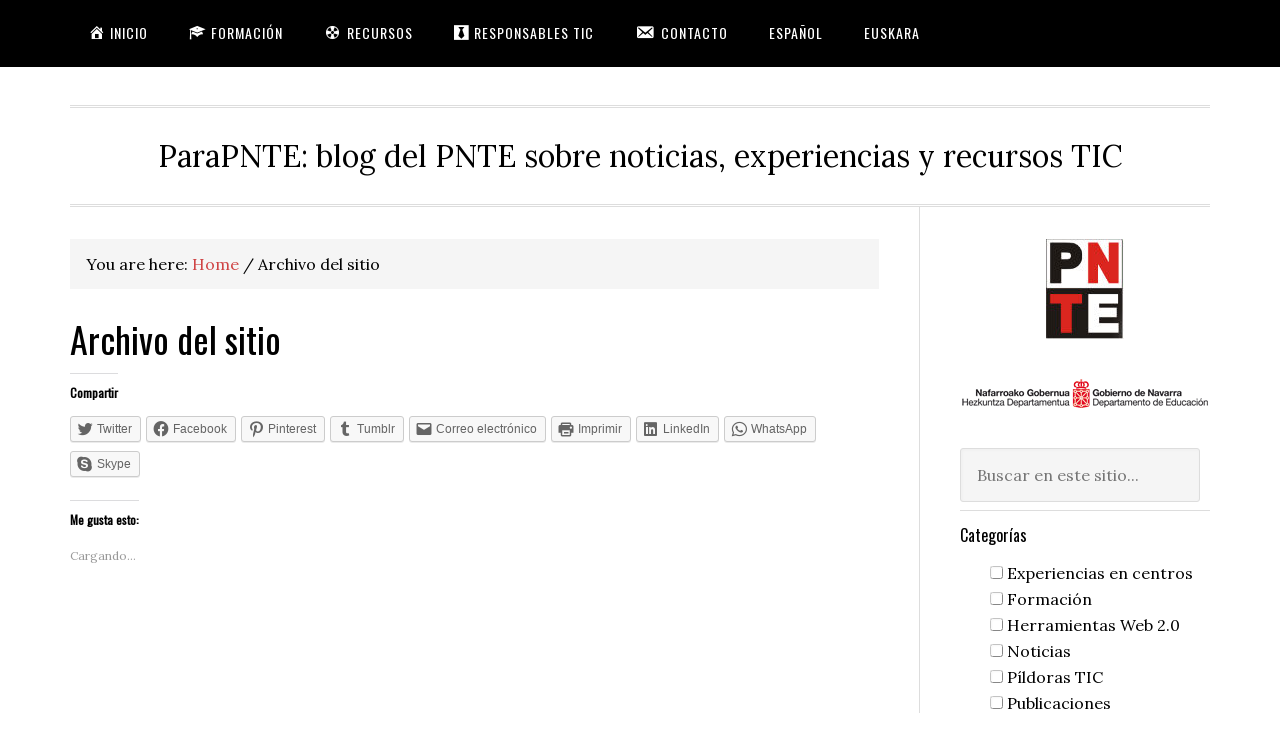

--- FILE ---
content_type: text/html; charset=UTF-8
request_url: https://parapnte.educacion.navarra.es/archivo-del-sitio/
body_size: 187111
content:



<!DOCTYPE html>
<html lang="es-ES">
<head >
<meta charset="UTF-8" />
<meta name="description" content="Página de archivo de ParaPNTE, en la que se muestra la información por autores, categorías, fechas, etc." />
<meta name="keywords" content="página de archivo,página de índice,archivo" />
<meta name="viewport" content="width=device-width, initial-scale=1" />
<title>Archivo del sitio — ParaPNTE</title>
<meta name='robots' content='max-image-preview:large' />
<link rel="alternate" hreflang="es-es" href="https://parapnte.educacion.navarra.es/archivo-del-sitio/" />
<link rel="alternate" hreflang="eu" href="https://parapnte.educacion.navarra.es/eu/artxiboa/" />
<link rel="alternate" hreflang="x-default" href="https://parapnte.educacion.navarra.es/archivo-del-sitio/" />

			<style type="text/css">
				.slide-excerpt { width: 100%; }
				.slide-excerpt { bottom: 0; }
				.slide-excerpt { left: 0; }
				.flexslider { max-width: 750px; max-height: 420px; }
				.slide-image { max-height: 420px; }
			</style>
			<style type="text/css">
				@media only screen
				and (min-device-width : 320px)
				and (max-device-width : 480px) {
					.slide-excerpt { display: none !important; }
				}
			</style> <link rel='dns-prefetch' href='//widgetlogic.org' />
<link rel='dns-prefetch' href='//fonts.googleapis.com' />
<link rel='dns-prefetch' href='//s.w.org' />
<link rel='dns-prefetch' href='//v0.wordpress.com' />
<link rel='dns-prefetch' href='//widgets.wp.com' />
<link rel='dns-prefetch' href='//s0.wp.com' />
<link rel='dns-prefetch' href='//0.gravatar.com' />
<link rel='dns-prefetch' href='//1.gravatar.com' />
<link rel='dns-prefetch' href='//2.gravatar.com' />
<link rel="alternate" type="application/rss+xml" title="ParaPNTE &raquo; Feed" href="https://parapnte.educacion.navarra.es/feed/" />
<link rel="alternate" type="application/rss+xml" title="ParaPNTE &raquo; Feed de los comentarios" href="https://parapnte.educacion.navarra.es/comments/feed/" />
<link rel="canonical" href="https://parapnte.educacion.navarra.es/archivo-del-sitio/" />
<script type="text/javascript">
window._wpemojiSettings = {"baseUrl":"https:\/\/s.w.org\/images\/core\/emoji\/13.1.0\/72x72\/","ext":".png","svgUrl":"https:\/\/s.w.org\/images\/core\/emoji\/13.1.0\/svg\/","svgExt":".svg","source":{"concatemoji":"https:\/\/parapnte.educacion.navarra.es\/wp-includes\/js\/wp-emoji-release.min.js?ver=5.9.3"}};
/*! This file is auto-generated */
!function(e,a,t){var n,r,o,i=a.createElement("canvas"),p=i.getContext&&i.getContext("2d");function s(e,t){var a=String.fromCharCode;p.clearRect(0,0,i.width,i.height),p.fillText(a.apply(this,e),0,0);e=i.toDataURL();return p.clearRect(0,0,i.width,i.height),p.fillText(a.apply(this,t),0,0),e===i.toDataURL()}function c(e){var t=a.createElement("script");t.src=e,t.defer=t.type="text/javascript",a.getElementsByTagName("head")[0].appendChild(t)}for(o=Array("flag","emoji"),t.supports={everything:!0,everythingExceptFlag:!0},r=0;r<o.length;r++)t.supports[o[r]]=function(e){if(!p||!p.fillText)return!1;switch(p.textBaseline="top",p.font="600 32px Arial",e){case"flag":return s([127987,65039,8205,9895,65039],[127987,65039,8203,9895,65039])?!1:!s([55356,56826,55356,56819],[55356,56826,8203,55356,56819])&&!s([55356,57332,56128,56423,56128,56418,56128,56421,56128,56430,56128,56423,56128,56447],[55356,57332,8203,56128,56423,8203,56128,56418,8203,56128,56421,8203,56128,56430,8203,56128,56423,8203,56128,56447]);case"emoji":return!s([10084,65039,8205,55357,56613],[10084,65039,8203,55357,56613])}return!1}(o[r]),t.supports.everything=t.supports.everything&&t.supports[o[r]],"flag"!==o[r]&&(t.supports.everythingExceptFlag=t.supports.everythingExceptFlag&&t.supports[o[r]]);t.supports.everythingExceptFlag=t.supports.everythingExceptFlag&&!t.supports.flag,t.DOMReady=!1,t.readyCallback=function(){t.DOMReady=!0},t.supports.everything||(n=function(){t.readyCallback()},a.addEventListener?(a.addEventListener("DOMContentLoaded",n,!1),e.addEventListener("load",n,!1)):(e.attachEvent("onload",n),a.attachEvent("onreadystatechange",function(){"complete"===a.readyState&&t.readyCallback()})),(n=t.source||{}).concatemoji?c(n.concatemoji):n.wpemoji&&n.twemoji&&(c(n.twemoji),c(n.wpemoji)))}(window,document,window._wpemojiSettings);
</script>
<style type="text/css">
img.wp-smiley,
img.emoji {
	display: inline !important;
	border: none !important;
	box-shadow: none !important;
	height: 1em !important;
	width: 1em !important;
	margin: 0 0.07em !important;
	vertical-align: -0.1em !important;
	background: none !important;
	padding: 0 !important;
}
</style>
	<link rel='stylesheet' id='dashicons-css'  href='https://parapnte.educacion.navarra.es/wp-includes/css/dashicons.min.css?ver=5.9.3' type='text/css' media='all' />
<link rel='stylesheet' id='elusive-css'  href='https://parapnte.educacion.navarra.es/wp-content/plugins/menu-icons/vendor/codeinwp/icon-picker/css/types/elusive.min.css?ver=2.0' type='text/css' media='all' />
<link rel='stylesheet' id='menu-icon-font-awesome-css'  href='https://parapnte.educacion.navarra.es/wp-content/plugins/menu-icons/css/fontawesome/css/all.min.css?ver=5.15.4' type='text/css' media='all' />
<link rel='stylesheet' id='foundation-icons-css'  href='https://parapnte.educacion.navarra.es/wp-content/plugins/menu-icons/vendor/codeinwp/icon-picker/css/types/foundation-icons.min.css?ver=3.0' type='text/css' media='all' />
<link rel='stylesheet' id='genericons-css'  href='https://parapnte.educacion.navarra.es/wp-content/plugins/menu-icons/vendor/codeinwp/icon-picker/css/types/genericons.min.css?ver=3.4' type='text/css' media='all' />
<link rel='stylesheet' id='menu-icons-extra-css'  href='https://parapnte.educacion.navarra.es/wp-content/plugins/menu-icons/css/extra.min.css?ver=0.13.20' type='text/css' media='all' />
<link rel='stylesheet' id='eleven40-pro-css'  href='https://parapnte.educacion.navarra.es/wp-content/themes/eleven40-pro/style.css?ver=2.2.3' type='text/css' media='all' />
<link rel='stylesheet' id='wp-block-library-css'  href='https://parapnte.educacion.navarra.es/wp-includes/css/dist/block-library/style.min.css?ver=5.9.3' type='text/css' media='all' />
<style id='wp-block-library-inline-css' type='text/css'>
.has-text-align-justify{text-align:justify;}
</style>
<link rel='stylesheet' id='mediaelement-css'  href='https://parapnte.educacion.navarra.es/wp-includes/js/mediaelement/mediaelementplayer-legacy.min.css?ver=4.2.16' type='text/css' media='all' />
<link rel='stylesheet' id='wp-mediaelement-css'  href='https://parapnte.educacion.navarra.es/wp-includes/js/mediaelement/wp-mediaelement.min.css?ver=5.9.3' type='text/css' media='all' />
<link rel='stylesheet' id='block-widget-css'  href='https://parapnte.educacion.navarra.es/wp-content/plugins/widget-logic/block_widget/css/widget.css?ver=1725450357' type='text/css' media='all' />
<style id='global-styles-inline-css' type='text/css'>
body{--wp--preset--color--black: #000000;--wp--preset--color--cyan-bluish-gray: #abb8c3;--wp--preset--color--white: #ffffff;--wp--preset--color--pale-pink: #f78da7;--wp--preset--color--vivid-red: #cf2e2e;--wp--preset--color--luminous-vivid-orange: #ff6900;--wp--preset--color--luminous-vivid-amber: #fcb900;--wp--preset--color--light-green-cyan: #7bdcb5;--wp--preset--color--vivid-green-cyan: #00d084;--wp--preset--color--pale-cyan-blue: #8ed1fc;--wp--preset--color--vivid-cyan-blue: #0693e3;--wp--preset--color--vivid-purple: #9b51e0;--wp--preset--gradient--vivid-cyan-blue-to-vivid-purple: linear-gradient(135deg,rgba(6,147,227,1) 0%,rgb(155,81,224) 100%);--wp--preset--gradient--light-green-cyan-to-vivid-green-cyan: linear-gradient(135deg,rgb(122,220,180) 0%,rgb(0,208,130) 100%);--wp--preset--gradient--luminous-vivid-amber-to-luminous-vivid-orange: linear-gradient(135deg,rgba(252,185,0,1) 0%,rgba(255,105,0,1) 100%);--wp--preset--gradient--luminous-vivid-orange-to-vivid-red: linear-gradient(135deg,rgba(255,105,0,1) 0%,rgb(207,46,46) 100%);--wp--preset--gradient--very-light-gray-to-cyan-bluish-gray: linear-gradient(135deg,rgb(238,238,238) 0%,rgb(169,184,195) 100%);--wp--preset--gradient--cool-to-warm-spectrum: linear-gradient(135deg,rgb(74,234,220) 0%,rgb(151,120,209) 20%,rgb(207,42,186) 40%,rgb(238,44,130) 60%,rgb(251,105,98) 80%,rgb(254,248,76) 100%);--wp--preset--gradient--blush-light-purple: linear-gradient(135deg,rgb(255,206,236) 0%,rgb(152,150,240) 100%);--wp--preset--gradient--blush-bordeaux: linear-gradient(135deg,rgb(254,205,165) 0%,rgb(254,45,45) 50%,rgb(107,0,62) 100%);--wp--preset--gradient--luminous-dusk: linear-gradient(135deg,rgb(255,203,112) 0%,rgb(199,81,192) 50%,rgb(65,88,208) 100%);--wp--preset--gradient--pale-ocean: linear-gradient(135deg,rgb(255,245,203) 0%,rgb(182,227,212) 50%,rgb(51,167,181) 100%);--wp--preset--gradient--electric-grass: linear-gradient(135deg,rgb(202,248,128) 0%,rgb(113,206,126) 100%);--wp--preset--gradient--midnight: linear-gradient(135deg,rgb(2,3,129) 0%,rgb(40,116,252) 100%);--wp--preset--duotone--dark-grayscale: url('#wp-duotone-dark-grayscale');--wp--preset--duotone--grayscale: url('#wp-duotone-grayscale');--wp--preset--duotone--purple-yellow: url('#wp-duotone-purple-yellow');--wp--preset--duotone--blue-red: url('#wp-duotone-blue-red');--wp--preset--duotone--midnight: url('#wp-duotone-midnight');--wp--preset--duotone--magenta-yellow: url('#wp-duotone-magenta-yellow');--wp--preset--duotone--purple-green: url('#wp-duotone-purple-green');--wp--preset--duotone--blue-orange: url('#wp-duotone-blue-orange');--wp--preset--font-size--small: 13px;--wp--preset--font-size--medium: 20px;--wp--preset--font-size--large: 36px;--wp--preset--font-size--x-large: 42px;}.has-black-color{color: var(--wp--preset--color--black) !important;}.has-cyan-bluish-gray-color{color: var(--wp--preset--color--cyan-bluish-gray) !important;}.has-white-color{color: var(--wp--preset--color--white) !important;}.has-pale-pink-color{color: var(--wp--preset--color--pale-pink) !important;}.has-vivid-red-color{color: var(--wp--preset--color--vivid-red) !important;}.has-luminous-vivid-orange-color{color: var(--wp--preset--color--luminous-vivid-orange) !important;}.has-luminous-vivid-amber-color{color: var(--wp--preset--color--luminous-vivid-amber) !important;}.has-light-green-cyan-color{color: var(--wp--preset--color--light-green-cyan) !important;}.has-vivid-green-cyan-color{color: var(--wp--preset--color--vivid-green-cyan) !important;}.has-pale-cyan-blue-color{color: var(--wp--preset--color--pale-cyan-blue) !important;}.has-vivid-cyan-blue-color{color: var(--wp--preset--color--vivid-cyan-blue) !important;}.has-vivid-purple-color{color: var(--wp--preset--color--vivid-purple) !important;}.has-black-background-color{background-color: var(--wp--preset--color--black) !important;}.has-cyan-bluish-gray-background-color{background-color: var(--wp--preset--color--cyan-bluish-gray) !important;}.has-white-background-color{background-color: var(--wp--preset--color--white) !important;}.has-pale-pink-background-color{background-color: var(--wp--preset--color--pale-pink) !important;}.has-vivid-red-background-color{background-color: var(--wp--preset--color--vivid-red) !important;}.has-luminous-vivid-orange-background-color{background-color: var(--wp--preset--color--luminous-vivid-orange) !important;}.has-luminous-vivid-amber-background-color{background-color: var(--wp--preset--color--luminous-vivid-amber) !important;}.has-light-green-cyan-background-color{background-color: var(--wp--preset--color--light-green-cyan) !important;}.has-vivid-green-cyan-background-color{background-color: var(--wp--preset--color--vivid-green-cyan) !important;}.has-pale-cyan-blue-background-color{background-color: var(--wp--preset--color--pale-cyan-blue) !important;}.has-vivid-cyan-blue-background-color{background-color: var(--wp--preset--color--vivid-cyan-blue) !important;}.has-vivid-purple-background-color{background-color: var(--wp--preset--color--vivid-purple) !important;}.has-black-border-color{border-color: var(--wp--preset--color--black) !important;}.has-cyan-bluish-gray-border-color{border-color: var(--wp--preset--color--cyan-bluish-gray) !important;}.has-white-border-color{border-color: var(--wp--preset--color--white) !important;}.has-pale-pink-border-color{border-color: var(--wp--preset--color--pale-pink) !important;}.has-vivid-red-border-color{border-color: var(--wp--preset--color--vivid-red) !important;}.has-luminous-vivid-orange-border-color{border-color: var(--wp--preset--color--luminous-vivid-orange) !important;}.has-luminous-vivid-amber-border-color{border-color: var(--wp--preset--color--luminous-vivid-amber) !important;}.has-light-green-cyan-border-color{border-color: var(--wp--preset--color--light-green-cyan) !important;}.has-vivid-green-cyan-border-color{border-color: var(--wp--preset--color--vivid-green-cyan) !important;}.has-pale-cyan-blue-border-color{border-color: var(--wp--preset--color--pale-cyan-blue) !important;}.has-vivid-cyan-blue-border-color{border-color: var(--wp--preset--color--vivid-cyan-blue) !important;}.has-vivid-purple-border-color{border-color: var(--wp--preset--color--vivid-purple) !important;}.has-vivid-cyan-blue-to-vivid-purple-gradient-background{background: var(--wp--preset--gradient--vivid-cyan-blue-to-vivid-purple) !important;}.has-light-green-cyan-to-vivid-green-cyan-gradient-background{background: var(--wp--preset--gradient--light-green-cyan-to-vivid-green-cyan) !important;}.has-luminous-vivid-amber-to-luminous-vivid-orange-gradient-background{background: var(--wp--preset--gradient--luminous-vivid-amber-to-luminous-vivid-orange) !important;}.has-luminous-vivid-orange-to-vivid-red-gradient-background{background: var(--wp--preset--gradient--luminous-vivid-orange-to-vivid-red) !important;}.has-very-light-gray-to-cyan-bluish-gray-gradient-background{background: var(--wp--preset--gradient--very-light-gray-to-cyan-bluish-gray) !important;}.has-cool-to-warm-spectrum-gradient-background{background: var(--wp--preset--gradient--cool-to-warm-spectrum) !important;}.has-blush-light-purple-gradient-background{background: var(--wp--preset--gradient--blush-light-purple) !important;}.has-blush-bordeaux-gradient-background{background: var(--wp--preset--gradient--blush-bordeaux) !important;}.has-luminous-dusk-gradient-background{background: var(--wp--preset--gradient--luminous-dusk) !important;}.has-pale-ocean-gradient-background{background: var(--wp--preset--gradient--pale-ocean) !important;}.has-electric-grass-gradient-background{background: var(--wp--preset--gradient--electric-grass) !important;}.has-midnight-gradient-background{background: var(--wp--preset--gradient--midnight) !important;}.has-small-font-size{font-size: var(--wp--preset--font-size--small) !important;}.has-medium-font-size{font-size: var(--wp--preset--font-size--medium) !important;}.has-large-font-size{font-size: var(--wp--preset--font-size--large) !important;}.has-x-large-font-size{font-size: var(--wp--preset--font-size--x-large) !important;}
</style>
<link rel='stylesheet' id='contact-form-7-css'  href='https://parapnte.educacion.navarra.es/wp-content/plugins/contact-form-7/includes/css/styles.css?ver=5.6.4' type='text/css' media='all' />
<link rel='stylesheet' id='searchandfilter-css'  href='https://parapnte.educacion.navarra.es/wp-content/plugins/search-filter/style.css?ver=1' type='text/css' media='all' />
<link rel='stylesheet' id='wpml-legacy-dropdown-0-css'  href='https://parapnte.educacion.navarra.es/wp-content/plugins/sitepress-multilingual-cms/templates/language-switchers/legacy-dropdown/style.min.css?ver=1' type='text/css' media='all' />
<style id='wpml-legacy-dropdown-0-inline-css' type='text/css'>
.wpml-ls-statics-shortcode_actions{background-color:#eeeeee;}.wpml-ls-statics-shortcode_actions, .wpml-ls-statics-shortcode_actions .wpml-ls-sub-menu, .wpml-ls-statics-shortcode_actions a {border-color:#cdcdcd;}.wpml-ls-statics-shortcode_actions a, .wpml-ls-statics-shortcode_actions .wpml-ls-sub-menu a, .wpml-ls-statics-shortcode_actions .wpml-ls-sub-menu a:link, .wpml-ls-statics-shortcode_actions li:not(.wpml-ls-current-language) .wpml-ls-link, .wpml-ls-statics-shortcode_actions li:not(.wpml-ls-current-language) .wpml-ls-link:link {color:#444444;background-color:#ffffff;}.wpml-ls-statics-shortcode_actions .wpml-ls-sub-menu a:hover,.wpml-ls-statics-shortcode_actions .wpml-ls-sub-menu a:focus, .wpml-ls-statics-shortcode_actions .wpml-ls-sub-menu a:link:hover, .wpml-ls-statics-shortcode_actions .wpml-ls-sub-menu a:link:focus {color:#000000;background-color:#eeeeee;}.wpml-ls-statics-shortcode_actions .wpml-ls-current-language > a {color:#444444;background-color:#ffffff;}.wpml-ls-statics-shortcode_actions .wpml-ls-current-language:hover>a, .wpml-ls-statics-shortcode_actions .wpml-ls-current-language>a:focus {color:#000000;background-color:#eeeeee;}
</style>
<link rel='stylesheet' id='wpml-menu-item-0-css'  href='https://parapnte.educacion.navarra.es/wp-content/plugins/sitepress-multilingual-cms/templates/language-switchers/menu-item/style.min.css?ver=1' type='text/css' media='all' />
<link rel='stylesheet' id='cms-navigation-style-base-css'  href='https://parapnte.educacion.navarra.es/wp-content/plugins/wpml-cms-nav/res/css/cms-navigation-base.css?ver=1.5.6' type='text/css' media='screen' />
<link rel='stylesheet' id='cms-navigation-style-css'  href='https://parapnte.educacion.navarra.es/wp-content/plugins/wpml-cms-nav/res/css/cms-navigation.css?ver=1.5.6' type='text/css' media='screen' />
<link rel='stylesheet' id='google-fonts-css'  href='//fonts.googleapis.com/css?family=Lora%3A400%2C700%7COswald%3A400&#038;ver=3.5.0' type='text/css' media='all' />
<link rel='stylesheet' id='wp-featherlight-css'  href='https://parapnte.educacion.navarra.es/wp-content/plugins/wp-featherlight/css/wp-featherlight.min.css?ver=1.3.4' type='text/css' media='all' />
<link rel='stylesheet' id='social-logos-css'  href='https://parapnte.educacion.navarra.es/wp-content/plugins/jetpack/_inc/social-logos/social-logos.min.css?ver=11.4.2' type='text/css' media='all' />
<link rel='stylesheet' id='jetpack_css-css'  href='https://parapnte.educacion.navarra.es/wp-content/plugins/jetpack/css/jetpack.css?ver=11.4.2' type='text/css' media='all' />
<link rel='stylesheet' id='slider_styles-css'  href='https://parapnte.educacion.navarra.es/wp-content/plugins/genesis-responsive-slider/assets/style.css?ver=1.0.1' type='text/css' media='all' />
<script type='text/javascript' src='https://parapnte.educacion.navarra.es/wp-content/plugins/sitepress-multilingual-cms/templates/language-switchers/legacy-dropdown/script.min.js?ver=1' id='wpml-legacy-dropdown-0-js'></script>
<script type='text/javascript' src='https://parapnte.educacion.navarra.es/wp-includes/js/jquery/jquery.min.js?ver=3.6.0' id='jquery-core-js'></script>
<script type='text/javascript' src='https://parapnte.educacion.navarra.es/wp-includes/js/jquery/jquery-migrate.min.js?ver=3.3.2' id='jquery-migrate-js'></script>
<script type='text/javascript' src='https://parapnte.educacion.navarra.es/wp-content/themes/eleven40-pro/js/responsive-menu.js?ver=1.0.0' id='eleven40-responsive-menu-js'></script>
<link rel="https://api.w.org/" href="https://parapnte.educacion.navarra.es/wp-json/" /><link rel="alternate" type="application/json" href="https://parapnte.educacion.navarra.es/wp-json/wp/v2/pages/952" /><link rel="EditURI" type="application/rsd+xml" title="RSD" href="https://parapnte.educacion.navarra.es/xmlrpc.php?rsd" />
<link rel="wlwmanifest" type="application/wlwmanifest+xml" href="https://parapnte.educacion.navarra.es/wp-includes/wlwmanifest.xml" /> 
<link rel="alternate" type="application/json+oembed" href="https://parapnte.educacion.navarra.es/wp-json/oembed/1.0/embed?url=https%3A%2F%2Fparapnte.educacion.navarra.es%2Farchivo-del-sitio%2F" />
<link rel="alternate" type="text/xml+oembed" href="https://parapnte.educacion.navarra.es/wp-json/oembed/1.0/embed?url=https%3A%2F%2Fparapnte.educacion.navarra.es%2Farchivo-del-sitio%2F&#038;format=xml" />
<meta name="generator" content="WPML ver:4.8.5 stt:16,2;" />
<!-- Permite cargar el widget de Google Plus -->
<script src="https://apis.google.com/js/platform.js" async defer> 
</script><style type="text/css">.recentcomments a{display:inline !important;padding:0 !important;margin:0 !important;}</style>
<!-- Jetpack Open Graph Tags -->
<meta property="og:type" content="article" />
<meta property="og:title" content="Archivo del sitio" />
<meta property="og:url" content="https://parapnte.educacion.navarra.es/archivo-del-sitio/" />
<meta property="og:description" content="Visita la entrada para saber más." />
<meta property="article:published_time" content="2012-11-24T19:53:22+00:00" />
<meta property="article:modified_time" content="2016-04-01T06:55:23+00:00" />
<meta property="og:site_name" content="ParaPNTE" />
<meta property="og:image" content="https://parapnte.educacion.navarra.es/wp-content/uploads/2017/11/cropped-PNTE-1.png" />
<meta property="og:image:width" content="512" />
<meta property="og:image:height" content="512" />
<meta property="og:image:alt" content="" />
<meta property="og:locale" content="es_ES" />
<meta name="twitter:text:title" content="Archivo del sitio" />
<meta name="twitter:image" content="https://parapnte.educacion.navarra.es/wp-content/uploads/2017/11/cropped-PNTE-1-270x270.png" />
<meta name="twitter:card" content="summary" />
<meta name="twitter:description" content="Visita la entrada para saber más." />

<!-- End Jetpack Open Graph Tags -->
<link rel="icon" href="https://parapnte.educacion.navarra.es/wp-content/uploads/2017/11/cropped-PNTE-1-32x32.png" sizes="32x32" />
<link rel="icon" href="https://parapnte.educacion.navarra.es/wp-content/uploads/2017/11/cropped-PNTE-1-192x192.png" sizes="192x192" />
<link rel="apple-touch-icon" href="https://parapnte.educacion.navarra.es/wp-content/uploads/2017/11/cropped-PNTE-1-180x180.png" />
<meta name="msapplication-TileImage" content="https://parapnte.educacion.navarra.es/wp-content/uploads/2017/11/cropped-PNTE-1-270x270.png" />
		<style type="text/css" id="wp-custom-css">
			/* Modificación de la anchura del logotipo, para que el menú principal se vea correctamente */

.title-area {
    width: 280px;
}

/* Desactivación de la visualización del título del sitio */

.title-area {
		display:none;
}

/* Estilo para alinear el menú a la izquierda, en lugar de a la derecha */

.nav-primary {
	float:none;
}		</style>
		</head>
<body class="page-template page-template-page_archive page-template-page_archive-php page page-id-952 wp-featherlight-captions custom-header header-full-width content-sidebar genesis-breadcrumbs-visible genesis-footer-widgets-visible eleven40-pro-red" itemscope itemtype="https://schema.org/WebPage"><svg xmlns="http://www.w3.org/2000/svg" viewBox="0 0 0 0" width="0" height="0" focusable="false" role="none" style="visibility: hidden; position: absolute; left: -9999px; overflow: hidden;" ><defs><filter id="wp-duotone-dark-grayscale"><feColorMatrix color-interpolation-filters="sRGB" type="matrix" values=" .299 .587 .114 0 0 .299 .587 .114 0 0 .299 .587 .114 0 0 .299 .587 .114 0 0 " /><feComponentTransfer color-interpolation-filters="sRGB" ><feFuncR type="table" tableValues="0 0.49803921568627" /><feFuncG type="table" tableValues="0 0.49803921568627" /><feFuncB type="table" tableValues="0 0.49803921568627" /><feFuncA type="table" tableValues="1 1" /></feComponentTransfer><feComposite in2="SourceGraphic" operator="in" /></filter></defs></svg><svg xmlns="http://www.w3.org/2000/svg" viewBox="0 0 0 0" width="0" height="0" focusable="false" role="none" style="visibility: hidden; position: absolute; left: -9999px; overflow: hidden;" ><defs><filter id="wp-duotone-grayscale"><feColorMatrix color-interpolation-filters="sRGB" type="matrix" values=" .299 .587 .114 0 0 .299 .587 .114 0 0 .299 .587 .114 0 0 .299 .587 .114 0 0 " /><feComponentTransfer color-interpolation-filters="sRGB" ><feFuncR type="table" tableValues="0 1" /><feFuncG type="table" tableValues="0 1" /><feFuncB type="table" tableValues="0 1" /><feFuncA type="table" tableValues="1 1" /></feComponentTransfer><feComposite in2="SourceGraphic" operator="in" /></filter></defs></svg><svg xmlns="http://www.w3.org/2000/svg" viewBox="0 0 0 0" width="0" height="0" focusable="false" role="none" style="visibility: hidden; position: absolute; left: -9999px; overflow: hidden;" ><defs><filter id="wp-duotone-purple-yellow"><feColorMatrix color-interpolation-filters="sRGB" type="matrix" values=" .299 .587 .114 0 0 .299 .587 .114 0 0 .299 .587 .114 0 0 .299 .587 .114 0 0 " /><feComponentTransfer color-interpolation-filters="sRGB" ><feFuncR type="table" tableValues="0.54901960784314 0.98823529411765" /><feFuncG type="table" tableValues="0 1" /><feFuncB type="table" tableValues="0.71764705882353 0.25490196078431" /><feFuncA type="table" tableValues="1 1" /></feComponentTransfer><feComposite in2="SourceGraphic" operator="in" /></filter></defs></svg><svg xmlns="http://www.w3.org/2000/svg" viewBox="0 0 0 0" width="0" height="0" focusable="false" role="none" style="visibility: hidden; position: absolute; left: -9999px; overflow: hidden;" ><defs><filter id="wp-duotone-blue-red"><feColorMatrix color-interpolation-filters="sRGB" type="matrix" values=" .299 .587 .114 0 0 .299 .587 .114 0 0 .299 .587 .114 0 0 .299 .587 .114 0 0 " /><feComponentTransfer color-interpolation-filters="sRGB" ><feFuncR type="table" tableValues="0 1" /><feFuncG type="table" tableValues="0 0.27843137254902" /><feFuncB type="table" tableValues="0.5921568627451 0.27843137254902" /><feFuncA type="table" tableValues="1 1" /></feComponentTransfer><feComposite in2="SourceGraphic" operator="in" /></filter></defs></svg><svg xmlns="http://www.w3.org/2000/svg" viewBox="0 0 0 0" width="0" height="0" focusable="false" role="none" style="visibility: hidden; position: absolute; left: -9999px; overflow: hidden;" ><defs><filter id="wp-duotone-midnight"><feColorMatrix color-interpolation-filters="sRGB" type="matrix" values=" .299 .587 .114 0 0 .299 .587 .114 0 0 .299 .587 .114 0 0 .299 .587 .114 0 0 " /><feComponentTransfer color-interpolation-filters="sRGB" ><feFuncR type="table" tableValues="0 0" /><feFuncG type="table" tableValues="0 0.64705882352941" /><feFuncB type="table" tableValues="0 1" /><feFuncA type="table" tableValues="1 1" /></feComponentTransfer><feComposite in2="SourceGraphic" operator="in" /></filter></defs></svg><svg xmlns="http://www.w3.org/2000/svg" viewBox="0 0 0 0" width="0" height="0" focusable="false" role="none" style="visibility: hidden; position: absolute; left: -9999px; overflow: hidden;" ><defs><filter id="wp-duotone-magenta-yellow"><feColorMatrix color-interpolation-filters="sRGB" type="matrix" values=" .299 .587 .114 0 0 .299 .587 .114 0 0 .299 .587 .114 0 0 .299 .587 .114 0 0 " /><feComponentTransfer color-interpolation-filters="sRGB" ><feFuncR type="table" tableValues="0.78039215686275 1" /><feFuncG type="table" tableValues="0 0.94901960784314" /><feFuncB type="table" tableValues="0.35294117647059 0.47058823529412" /><feFuncA type="table" tableValues="1 1" /></feComponentTransfer><feComposite in2="SourceGraphic" operator="in" /></filter></defs></svg><svg xmlns="http://www.w3.org/2000/svg" viewBox="0 0 0 0" width="0" height="0" focusable="false" role="none" style="visibility: hidden; position: absolute; left: -9999px; overflow: hidden;" ><defs><filter id="wp-duotone-purple-green"><feColorMatrix color-interpolation-filters="sRGB" type="matrix" values=" .299 .587 .114 0 0 .299 .587 .114 0 0 .299 .587 .114 0 0 .299 .587 .114 0 0 " /><feComponentTransfer color-interpolation-filters="sRGB" ><feFuncR type="table" tableValues="0.65098039215686 0.40392156862745" /><feFuncG type="table" tableValues="0 1" /><feFuncB type="table" tableValues="0.44705882352941 0.4" /><feFuncA type="table" tableValues="1 1" /></feComponentTransfer><feComposite in2="SourceGraphic" operator="in" /></filter></defs></svg><svg xmlns="http://www.w3.org/2000/svg" viewBox="0 0 0 0" width="0" height="0" focusable="false" role="none" style="visibility: hidden; position: absolute; left: -9999px; overflow: hidden;" ><defs><filter id="wp-duotone-blue-orange"><feColorMatrix color-interpolation-filters="sRGB" type="matrix" values=" .299 .587 .114 0 0 .299 .587 .114 0 0 .299 .587 .114 0 0 .299 .587 .114 0 0 " /><feComponentTransfer color-interpolation-filters="sRGB" ><feFuncR type="table" tableValues="0.098039215686275 1" /><feFuncG type="table" tableValues="0 0.66274509803922" /><feFuncB type="table" tableValues="0.84705882352941 0.41960784313725" /><feFuncA type="table" tableValues="1 1" /></feComponentTransfer><feComposite in2="SourceGraphic" operator="in" /></filter></defs></svg><div class="site-container"><ul class="genesis-skip-link"><li><a href="#genesis-nav-primary" class="screen-reader-shortcut"> Skip to primary navigation</a></li><li><a href="#genesis-content" class="screen-reader-shortcut"> Skip to main content</a></li><li><a href="#genesis-sidebar-primary" class="screen-reader-shortcut"> Skip to primary sidebar</a></li><li><a href="#genesis-footer-widgets" class="screen-reader-shortcut"> Skip to footer</a></li></ul><header class="site-header" itemscope itemtype="https://schema.org/WPHeader"><div class="wrap"><div class="title-area"><p class="site-title" itemprop="headline"><a href="https://parapnte.educacion.navarra.es/">ParaPNTE</a></p></div><nav class="nav-primary" aria-label="Main" itemscope itemtype="https://schema.org/SiteNavigationElement" id="genesis-nav-primary"><div class="wrap"><ul id="menu-menu-principal" class="menu genesis-nav-menu menu-primary js-superfish"><li id="menu-item-2114" class="menu-item menu-item-type-custom menu-item-object-custom menu-item-home current-menu-ancestor current-menu-parent menu-item-has-children menu-item-2114"><a href="http://parapnte.educacion.navarra.es/" itemprop="url"><span itemprop="name"><i class="_mi _before dashicons dashicons-admin-home" aria-hidden="true"></i><span>Inicio</span></span></a>
<ul class="sub-menu">
	<li id="menu-item-1349" class="menu-item menu-item-type-post_type menu-item-object-page menu-item-1349"><a href="https://parapnte.educacion.navarra.es/sobre-este-sitio/" itemprop="url"><span itemprop="name"><i class="_mi _before dashicons dashicons-id" aria-hidden="true" style="font-size:2em;"></i><span>Este sitio</span></span></a></li>
	<li id="menu-item-4422" class="menu-item menu-item-type-custom menu-item-object-custom menu-item-4422"><a target="_blank" rel="noopener" href="https://www.educacion.navarra.es/web/pnte" itemprop="url"><span itemprop="name"><i class="_mi _before fa fa-users" aria-hidden="true"></i><span>PNTE</span></span></a></li>
	<li id="menu-item-4423" class="menu-item menu-item-type-custom menu-item-object-custom menu-item-4423"><a target="_blank" rel="noopener" href="https://www.educacion.navarra.es/" itemprop="url"><span itemprop="name"><i class="_mi _before fa fa-university" aria-hidden="true"></i><span>Dep. de Educación</span></span></a></li>
	<li id="menu-item-4718" class="menu-item menu-item-type-post_type menu-item-object-page menu-item-4718"><a href="https://parapnte.educacion.navarra.es/noticias-de-paginas-web-de-centros-educativos-de-educacion-infantil-y-primaria/" itemprop="url"><span itemprop="name"><i class="_mi _before elusive el-icon-bullhorn" aria-hidden="true"></i><span>Noticias centros de Infantil y Primaria</span></span></a></li>
	<li id="menu-item-4719" class="menu-item menu-item-type-post_type menu-item-object-page menu-item-4719"><a href="https://parapnte.educacion.navarra.es/feeds-de-paginas-web-de-centros-educativos-de-la-eso/" itemprop="url"><span itemprop="name"><i class="_mi _before elusive el-icon-group-alt" aria-hidden="true"></i><span>Noticias centros de Secundaria</span></span></a></li>
	<li id="menu-item-1346" class="menu-item menu-item-type-post_type menu-item-object-page current-menu-item page_item page-item-952 current_page_item menu-item-1346"><a href="https://parapnte.educacion.navarra.es/archivo-del-sitio/" aria-current="page" itemprop="url"><span itemprop="name"><i class="_mi _before dashicons dashicons-portfolio" aria-hidden="true" style="font-size:1.4em;"></i><span>Archivo</span></span></a></li>
	<li id="menu-item-1355" class="menu-item menu-item-type-custom menu-item-object-custom menu-item-has-children menu-item-1355"><a href="#" itemprop="url"><span itemprop="name"><i class="_mi _before dashicons dashicons-exerpt-view" aria-hidden="true"></i><span>Categorías</span></span></a>
	<ul class="sub-menu">
		<li id="menu-item-1350" class="menu-item menu-item-type-taxonomy menu-item-object-category menu-item-1350"><a href="https://parapnte.educacion.navarra.es/categoria/noticias/" itemprop="url"><span itemprop="name"><i class="_mi _before dashicons dashicons-admin-site" aria-hidden="true"></i><span>Noticias</span></span></a></li>
		<li id="menu-item-1351" class="menu-item menu-item-type-taxonomy menu-item-object-category menu-item-1351"><a href="https://parapnte.educacion.navarra.es/categoria/experiencias-en-centros/" itemprop="url"><span itemprop="name"><i class="_mi _before dashicons dashicons-visibility" aria-hidden="true"></i><span>Experiencias en centros</span></span></a></li>
		<li id="menu-item-1354" class="menu-item menu-item-type-taxonomy menu-item-object-category menu-item-1354"><a href="https://parapnte.educacion.navarra.es/categoria/herramientas-web-2-0-3/" itemprop="url"><span itemprop="name"><i class="_mi _before dashicons dashicons-media-interactive" aria-hidden="true"></i><span>Herramientas Web 2.0</span></span></a></li>
		<li id="menu-item-3849" class="menu-item menu-item-type-taxonomy menu-item-object-category menu-item-3849"><a href="https://parapnte.educacion.navarra.es/categoria/recursos-educativos/" itemprop="url"><span itemprop="name"><i class="_mi _before fab fa-empire" aria-hidden="true"></i><span>Recursos educativos</span></span></a></li>
		<li id="menu-item-1353" class="menu-item menu-item-type-taxonomy menu-item-object-category menu-item-1353"><a href="https://parapnte.educacion.navarra.es/categoria/pildoras-tic/" itemprop="url"><span itemprop="name"><i class="_mi _before dashicons dashicons-admin-network" aria-hidden="true"></i><span>Píldoras TIC</span></span></a></li>
		<li id="menu-item-1352" class="menu-item menu-item-type-taxonomy menu-item-object-category menu-item-1352"><a href="https://parapnte.educacion.navarra.es/categoria/publicaciones/" itemprop="url"><span itemprop="name"><i class="_mi _before dashicons dashicons-media-document" aria-hidden="true"></i><span>Publicaciones</span></span></a></li>
		<li id="menu-item-1928" class="menu-item menu-item-type-taxonomy menu-item-object-category menu-item-1928"><a href="https://parapnte.educacion.navarra.es/categoria/formacion/" itemprop="url"><span itemprop="name"><i class="_mi _before dashicons dashicons-businessman" aria-hidden="true"></i><span>Formación</span></span></a></li>
	</ul>
</li>
</ul>
</li>
<li id="menu-item-4330" class="menu-item menu-item-type-custom menu-item-object-custom menu-item-has-children menu-item-4330"><a target="_blank" rel="noopener" href="http://formacionprofesorado.educacion.navarra.es/web/" itemprop="url"><span itemprop="name"><i class="_mi _before dashicons dashicons-welcome-learn-more" aria-hidden="true"></i><span>Formación</span></span></a>
<ul class="sub-menu">
	<li id="menu-item-4351" class="menu-item menu-item-type-taxonomy menu-item-object-category menu-item-4351"><a href="https://parapnte.educacion.navarra.es/categoria/formacion/" itemprop="url"><span itemprop="name"><i class="_mi _before dashicons dashicons-admin-site" aria-hidden="true"></i><span>Noticias</span></span></a></li>
	<li id="menu-item-4331" class="menu-item menu-item-type-custom menu-item-object-custom menu-item-4331"><a target="_blank" rel="noopener" href="http://aulavirtual.educacion.navarra.es/" itemprop="url"><span itemprop="name"><i class="_mi _before fab fa-leanpub" aria-hidden="true"></i><span>Aula Virtual del PNTE</span></span></a></li>
	<li id="menu-item-4332" class="menu-item menu-item-type-custom menu-item-object-custom menu-item-4332"><a target="_blank" rel="noopener" href="https://eibz.educacion.navarra.es/web1/" itemprop="url"><span itemprop="name"><i class="_mi _before foundation-icons fi-monitor" aria-hidden="true"></i><span>EIBZ</span></span></a></li>
	<li id="menu-item-4334" class="menu-item menu-item-type-custom menu-item-object-custom menu-item-4334"><a target="_blank" rel="noopener" href="http://educalab.es/intef" itemprop="url"><span itemprop="name"><i class="_mi _before fab fa-forumbee" aria-hidden="true"></i><span>Blog del INTEF</span></span></a></li>
	<li id="menu-item-4350" class="menu-item menu-item-type-custom menu-item-object-custom menu-item-4350"><a target="_blank" rel="noopener" href="http://formacion.educalab.es/" itemprop="url"><span itemprop="name"><i class="_mi _before fab fa-wpforms" aria-hidden="true"></i><span>Aula virtual del INTEF</span></span></a></li>
	<li id="menu-item-4333" class="menu-item menu-item-type-custom menu-item-object-custom menu-item-4333"><a target="_blank" rel="noopener" href="http://formacion.educalab.es/course/index.php?categoryid=26" itemprop="url"><span itemprop="name"><i class="_mi _before fab fa-adn" aria-hidden="true"></i><span>En Abierto &#8211; Autoformación del INTEF</span></span></a></li>
</ul>
</li>
<li id="menu-item-2115" class="menu-item menu-item-type-custom menu-item-object-custom menu-item-has-children menu-item-2115"><a href="#" itemprop="url"><span itemprop="name"><i class="_mi _before dashicons dashicons-sos" aria-hidden="true"></i><span>Recursos</span></span></a>
<ul class="sub-menu">
	<li id="menu-item-5519" class="menu-item menu-item-type-custom menu-item-object-custom menu-item-5519"><a href="http://codigo21.educacion.navarra.es/familias/competencia-digital/" itemprop="url"><span itemprop="name">Competencia Digital Docente</span></a></li>
	<li id="menu-item-1929" class="menu-item menu-item-type-custom menu-item-object-custom menu-item-has-children menu-item-1929"><a href="http://codigo21.educacion.navarra.es/" itemprop="url"><span itemprop="name"><i class="_mi _before elusive el-icon-reddit" aria-hidden="true"></i><span>Código 21</span></span></a>
	<ul class="sub-menu">
		<li id="menu-item-1943" class="menu-item menu-item-type-post_type menu-item-object-page menu-item-1943"><a href="https://parapnte.educacion.navarra.es/prestamo-de-material-de-robotica/" itemprop="url"><span itemprop="name"><i class="_mi _before dashicons dashicons-admin-generic" aria-hidden="true"></i><span>Préstamo de robots</span></span></a></li>
		<li id="menu-item-2176" class="menu-item menu-item-type-post_type menu-item-object-page menu-item-2176"><a href="https://parapnte.educacion.navarra.es/prestamo-de-material-de-robotica/descripcion-del-material-de-robotica-disponible-para-prestamos/" itemprop="url"><span itemprop="name"><i class="_mi _before dashicons dashicons-list-view" aria-hidden="true"></i><span>Descripción del material</span></span></a></li>
		<li id="menu-item-3246" class="menu-item menu-item-type-post_type menu-item-object-page menu-item-3246"><a href="https://parapnte.educacion.navarra.es/prestamo-de-material-de-robotica/material-de-robotica-por-etapas-y-cursos/" itemprop="url"><span itemprop="name"><i class="_mi _before dashicons dashicons-forms" aria-hidden="true"></i><span>Material por etapas y cursos</span></span></a></li>
		<li id="menu-item-2175" class="menu-item menu-item-type-post_type menu-item-object-page menu-item-2175"><a href="https://parapnte.educacion.navarra.es/prestamo-de-material-de-robotica/normativa-del-prestamo/" itemprop="url"><span itemprop="name"><i class="_mi _before dashicons dashicons-editor-ul" aria-hidden="true"></i><span>Normativa del préstamo</span></span></a></li>
	</ul>
</li>
	<li id="menu-item-2177" class="menu-item menu-item-type-custom menu-item-object-custom menu-item-has-children menu-item-2177"><a href="#" itemprop="url"><span itemprop="name">Herramientas online</span></a>
	<ul class="sub-menu">
		<li id="menu-item-2249" class="menu-item menu-item-type-post_type menu-item-object-page menu-item-2249"><a href="https://parapnte.educacion.navarra.es/recursos/herramientas-on-line-ofimatica/" itemprop="url"><span itemprop="name"><i class="_mi _before dashicons dashicons-edit" aria-hidden="true"></i><span>Ofimática</span></span></a></li>
		<li id="menu-item-2225" class="menu-item menu-item-type-post_type menu-item-object-page menu-item-2225"><a href="https://parapnte.educacion.navarra.es/recursos/herramientas-on-line-editores-graficos/" itemprop="url"><span itemprop="name"><i class="_mi _before dashicons dashicons-art" aria-hidden="true"></i><span>Editores gráficos</span></span></a></li>
		<li id="menu-item-2171" class="menu-item menu-item-type-post_type menu-item-object-page menu-item-2171"><a href="https://parapnte.educacion.navarra.es/recursos/herramientas-on-line-infografias/" itemprop="url"><span itemprop="name"><i class="_mi _before dashicons dashicons-format-image" aria-hidden="true"></i><span>Infografías</span></span></a></li>
		<li id="menu-item-2172" class="menu-item menu-item-type-post_type menu-item-object-page menu-item-2172"><a href="https://parapnte.educacion.navarra.es/recursos/herramientas-on-line/" itemprop="url"><span itemprop="name"><i class="_mi _before dashicons dashicons-image-rotate-right" aria-hidden="true"></i><span>Presentaciones</span></span></a></li>
		<li id="menu-item-2285" class="menu-item menu-item-type-post_type menu-item-object-page menu-item-2285"><a href="https://parapnte.educacion.navarra.es/recursos/herramientas-on-line-storyboard/" itemprop="url"><span itemprop="name"><i class="_mi _before dashicons dashicons-layout" aria-hidden="true"></i><span>Storyboard</span></span></a></li>
		<li id="menu-item-2296" class="menu-item menu-item-type-post_type menu-item-object-page menu-item-2296"><a href="https://parapnte.educacion.navarra.es/recursos/herramientas-on-line-almacenamiento-en-la-nube/" itemprop="url"><span itemprop="name"><i class="_mi _before dashicons dashicons-format-status" aria-hidden="true"></i><span>Almacenamiento en la nube</span></span></a></li>
	</ul>
</li>
	<li id="menu-item-2312" class="menu-item menu-item-type-post_type menu-item-object-page menu-item-2312"><a href="https://parapnte.educacion.navarra.es/recursos/herramientas-on-line-utilidades-de-sistema/" itemprop="url"><span itemprop="name"><i class="_mi _before dashicons dashicons-admin-tools" aria-hidden="true"></i><span>Utilidades varias</span></span></a></li>
	<li id="menu-item-2381" class="menu-item menu-item-type-custom menu-item-object-custom menu-item-has-children menu-item-2381"><a href="#" itemprop="url"><span itemprop="name">Bancos de recursos</span></a>
	<ul class="sub-menu">
		<li id="menu-item-2386" class="menu-item menu-item-type-post_type menu-item-object-page menu-item-2386"><a href="https://parapnte.educacion.navarra.es/recursos/bancos-de-recursos-graficos/" itemprop="url"><span itemprop="name"><i class="_mi _before dashicons dashicons-format-image" aria-hidden="true"></i><span>Bancos de imágenes</span></span></a></li>
		<li id="menu-item-3313" class="menu-item menu-item-type-post_type menu-item-object-page menu-item-3313"><a href="https://parapnte.educacion.navarra.es/recursos/bancos-de-audio/" itemprop="url"><span itemprop="name"><i class="_mi _before dashicons dashicons-format-audio" aria-hidden="true"></i><span>Bancos de audio</span></span></a></li>
	</ul>
</li>
	<li id="menu-item-4594" class="menu-item menu-item-type-post_type menu-item-object-page menu-item-4594"><a href="https://parapnte.educacion.navarra.es/recursos/imagenes-con-permisos-de-reutilizacion/" itemprop="url"><span itemprop="name"><i class="_mi _before fa fa-recycle" aria-hidden="true"></i><span>Imágenes con permisos de reutilización</span></span></a></li>
	<li id="menu-item-4283" class="menu-item menu-item-type-custom menu-item-object-custom menu-item-4283"><a target="_blank" rel="noopener" href="http://creenatic.blogspot.com.es/" itemprop="url"><span itemprop="name"><i class="_mi _before fa fa-sign-language" aria-hidden="true"></i><span>CREENA TIC</span></span></a></li>
	<li id="menu-item-2213" class="menu-item menu-item-type-custom menu-item-object-custom menu-item-2213"><a href="http://www.educacion.navarra.es/web/pnte/agrega" itemprop="url"><span itemprop="name"><i class="_mi _before dashicons dashicons-plus" aria-hidden="true"></i><span>Agrega</span></span></a></li>
	<li id="menu-item-2313" class="menu-item menu-item-type-custom menu-item-object-custom menu-item-2313"><a href="https://procomun.educalab.es/" itemprop="url"><span itemprop="name"><i class="_mi _before dashicons dashicons-format-links" aria-hidden="true"></i><span>Procómun</span></span></a></li>
	<li id="menu-item-4133" class="menu-item menu-item-type-custom menu-item-object-custom menu-item-4133"><a target="_blank" rel="noopener" href="http://etwinningnavarra.blogspot.com.es/" itemprop="url"><span itemprop="name"><i class="_mi _before fa fa-spinner" aria-hidden="true"></i><span>eTwinning Navarra</span></span></a></li>
</ul>
</li>
<li id="menu-item-3912" class="menu-item menu-item-type-post_type menu-item-object-page menu-item-has-children menu-item-3912"><a href="https://parapnte.educacion.navarra.es/?page_id=3853" itemprop="url"><span itemprop="name"><i class="_mi _before fab fa-black-tie" aria-hidden="true"></i><span>Responsables TIC</span></span></a>
<ul class="sub-menu">
	<li id="menu-item-3913" class="menu-item menu-item-type-taxonomy menu-item-object-category menu-item-3913"><a href="https://parapnte.educacion.navarra.es/categoria/responsables-tic/" itemprop="url"><span itemprop="name"><i class="_mi _before dashicons dashicons-lightbulb" aria-hidden="true"></i><span>Cómo hago para</span></span></a></li>
	<li id="menu-item-3938" class="menu-item menu-item-type-post_type menu-item-object-page menu-item-3938"><a href="https://parapnte.educacion.navarra.es/responsables-tic/foro-responsables-tic/" itemprop="url"><span itemprop="name"><i class="_mi _before fab fa-stack-exchange" aria-hidden="true"></i><span>Foro Responsables TIC</span></span></a></li>
	<li id="menu-item-3942" class="menu-item menu-item-type-post_type menu-item-object-page menu-item-3942"><a href="https://parapnte.educacion.navarra.es/responsables-tic/zona-linux/" itemprop="url"><span itemprop="name"><i class="_mi _before fab fa-linux" aria-hidden="true"></i><span>Zona Linux</span></span></a></li>
	<li id="menu-item-2197" class="menu-item menu-item-type-custom menu-item-object-custom menu-item-has-children menu-item-2197"><a href="#" itemprop="url"><span itemprop="name">Sites Asesores TIC</span></a>
	<ul class="sub-menu">
		<li id="menu-item-2380" class="menu-item menu-item-type-custom menu-item-object-custom menu-item-2380"><a target="_blank" rel="noopener" href="http://tierraestellatic.blogspot.com.es/" itemprop="url"><span itemprop="name">CAP Estella</span></a></li>
		<li id="menu-item-2198" class="menu-item menu-item-type-custom menu-item-object-custom menu-item-2198"><a target="_blank" rel="noopener" href="https://sites.google.com/a/educacion.navarra.es/responsablestic/" itemprop="url"><span itemprop="name">CAP Pamplona</span></a></li>
		<li id="menu-item-2199" class="menu-item menu-item-type-custom menu-item-object-custom menu-item-2199"><a target="_blank" rel="noopener" href="https://sites.google.com/site/responsablesticcaptudela/" itemprop="url"><span itemprop="name">CAP Tudela</span></a></li>
		<li id="menu-item-2200" class="menu-item menu-item-type-custom menu-item-object-custom menu-item-2200"><a target="_blank" rel="noopener" href="https://sites.google.com/a/educacion.navarra.es/responsablestictafallla/" itemprop="url"><span itemprop="name">CAP Tafalla</span></a></li>
	</ul>
</li>
</ul>
</li>
<li id="menu-item-1348" class="menu-item menu-item-type-post_type menu-item-object-page menu-item-1348"><a href="https://parapnte.educacion.navarra.es/contacto/" itemprop="url"><span itemprop="name"><i class="_mi _before dashicons dashicons-email-alt" aria-hidden="true" style="font-size:1.4em;"></i><span>Contacto</span></span></a></li>
<li id="menu-item-wpml-ls-417-es" class="menu-item-language menu-item-language-current menu-item wpml-ls-slot-417 wpml-ls-item wpml-ls-item-es wpml-ls-current-language wpml-ls-menu-item wpml-ls-first-item menu-item-type-wpml_ls_menu_item menu-item-object-wpml_ls_menu_item menu-item-wpml-ls-417-es"><a href="https://parapnte.educacion.navarra.es/archivo-del-sitio/" role="menuitem" itemprop="url"><span itemprop="name"><span class="wpml-ls-native" lang="es">Español</span></span></a></li>
<li id="menu-item-wpml-ls-417-eu" class="menu-item-language menu-item wpml-ls-slot-417 wpml-ls-item wpml-ls-item-eu wpml-ls-menu-item wpml-ls-last-item menu-item-type-wpml_ls_menu_item menu-item-object-wpml_ls_menu_item menu-item-wpml-ls-417-eu"><a title="Switch to Euskara" href="https://parapnte.educacion.navarra.es/eu/artxiboa/" aria-label="Switch to Euskara" role="menuitem" itemprop="url"><span itemprop="name"><span class="wpml-ls-native" lang="eu">Euskara</span></span></a></li>
</ul></div></nav></div></header><div class="site-inner"><div class="wrap"><p class="site-description" itemprop="description">ParaPNTE: blog del PNTE sobre noticias, experiencias y recursos TIC</p><div class="content-sidebar-wrap"><main class="content" id="genesis-content"><div class="breadcrumb" itemprop="breadcrumb" itemscope itemtype="https://schema.org/BreadcrumbList">You are here: <span class="breadcrumb-link-wrap" itemprop="itemListElement" itemscope itemtype="https://schema.org/ListItem"><a class="breadcrumb-link" href="https://parapnte.educacion.navarra.es/" itemprop="item"><span class="breadcrumb-link-text-wrap" itemprop="name">Home</span></a><meta itemprop="position" content="1"></span> <span aria-label="breadcrumb separator">/</span> Archivo del sitio</div><article class="post-952 page type-page status-publish entry" aria-label="Archivo del sitio" itemscope itemtype="https://schema.org/CreativeWork"><header class="entry-header"><h1 class="entry-title" itemprop="headline">Archivo del sitio</h1>
</header><div class="entry-content" itemprop="text"><div class="sharedaddy sd-sharing-enabled"><div class="robots-nocontent sd-block sd-social sd-social-icon-text sd-sharing"><h3 class="sd-title">Compartir</h3><div class="sd-content"><ul><li class="share-twitter"><a rel="nofollow noopener noreferrer" data-shared="sharing-twitter-952" class="share-twitter sd-button share-icon" href="https://parapnte.educacion.navarra.es/archivo-del-sitio/?share=twitter" target="_blank" title="Haz clic para compartir en Twitter" ><span>Twitter</span></a></li><li class="share-facebook"><a rel="nofollow noopener noreferrer" data-shared="sharing-facebook-952" class="share-facebook sd-button share-icon" href="https://parapnte.educacion.navarra.es/archivo-del-sitio/?share=facebook" target="_blank" title="Haz clic para compartir en Facebook" ><span>Facebook</span></a></li><li class="share-pinterest"><a rel="nofollow noopener noreferrer" data-shared="sharing-pinterest-952" class="share-pinterest sd-button share-icon" href="https://parapnte.educacion.navarra.es/archivo-del-sitio/?share=pinterest" target="_blank" title="Haz clic para compartir en Pinterest" ><span>Pinterest</span></a></li><li class="share-tumblr"><a rel="nofollow noopener noreferrer" data-shared="" class="share-tumblr sd-button share-icon" href="https://parapnte.educacion.navarra.es/archivo-del-sitio/?share=tumblr" target="_blank" title="Haz clic para compartir en Tumblr" ><span>Tumblr</span></a></li><li class="share-email"><a rel="nofollow noopener noreferrer" data-shared="" class="share-email sd-button share-icon" href="mailto:?subject=%5BEntrada%20compartida%5D%20Archivo%20del%20sitio&body=https%3A%2F%2Fparapnte.educacion.navarra.es%2Farchivo-del-sitio%2F&share=email" target="_blank" title="Haz clic para enviar un enlace por correo electrónico a un amigo" data-email-share-error-title="¿Tienes un correo electrónico configurado?" data-email-share-error-text="Si tienes problemas al compartir por correo electrónico, es posible que sea porque no tengas un correo electrónico configurado en tu navegador. Puede que tengas que crear un nuevo correo electrónico tú mismo." data-email-share-nonce="c0c5a35447" data-email-share-track-url="https://parapnte.educacion.navarra.es/archivo-del-sitio/?share=email"><span>Correo electrónico</span></a></li><li class="share-print"><a rel="nofollow noopener noreferrer" data-shared="" class="share-print sd-button share-icon" href="https://parapnte.educacion.navarra.es/archivo-del-sitio/#print" target="_blank" title="Haz clic para imprimir" ><span>Imprimir</span></a></li><li class="share-linkedin"><a rel="nofollow noopener noreferrer" data-shared="sharing-linkedin-952" class="share-linkedin sd-button share-icon" href="https://parapnte.educacion.navarra.es/archivo-del-sitio/?share=linkedin" target="_blank" title="Haz clic para compartir en LinkedIn" ><span>LinkedIn</span></a></li><li class="share-jetpack-whatsapp"><a rel="nofollow noopener noreferrer" data-shared="" class="share-jetpack-whatsapp sd-button share-icon" href="https://parapnte.educacion.navarra.es/archivo-del-sitio/?share=jetpack-whatsapp" target="_blank" title="Haz clic para compartir en WhatsApp" ><span>WhatsApp</span></a></li><li class="share-skype"><a rel="nofollow noopener noreferrer" data-shared="sharing-skype-952" class="share-skype sd-button share-icon" href="https://parapnte.educacion.navarra.es/archivo-del-sitio/?share=skype" target="_blank" title="Haz clic para compartir en Skype" ><span>Skype</span></a></li><li class="share-end"></li></ul></div></div></div><div class='sharedaddy sd-block sd-like jetpack-likes-widget-wrapper jetpack-likes-widget-unloaded' id='like-post-wrapper-103302044-952-696d78b300e0b' data-src='https://widgets.wp.com/likes/#blog_id=103302044&amp;post_id=952&amp;origin=parapnte.educacion.navarra.es&amp;obj_id=103302044-952-696d78b300e0b' data-name='like-post-frame-103302044-952-696d78b300e0b' data-title='Me gusta o Compartir'><h3 class="sd-title">Me gusta esto:</h3><div class='likes-widget-placeholder post-likes-widget-placeholder' style='height: 55px;'><span class='button'><span>Me gusta</span></span> <span class="loading">Cargando...</span></div><span class='sd-text-color'></span><a class='sd-link-color'></a></div></div></article></main><aside class="sidebar sidebar-primary widget-area" role="complementary" aria-label="Primary Sidebar" itemscope itemtype="https://schema.org/WPSideBar" id="genesis-sidebar-primary"><h2 class="genesis-sidebar-title screen-reader-text">Primary Sidebar</h2><section id="widget_sp_image-13" class="widget widget_sp_image"><div class="widget-wrap"><a href="https://www.educacion.navarra.es/web/pnte" target="_blank" class="widget_sp_image-image-link"><img width="78" height="100" alt="PNTE" class="attachment-full aligncenter" style="max-width: 100%;" src="https://parapnte.educacion.navarra.es/wp-content/uploads/2016/05/PNTE100.jpg" /></a></div></section>
<section id="widget_sp_image-10" class="widget widget_sp_image"><div class="widget-wrap"><a href="http://www.educacion.navarra.es/" target="_blank" class="widget_sp_image-image-link"><img width="250" height="29" alt="Gobierno de Navarra, Departamento de Educación" class="attachment-full aligncenter" style="max-width: 100%;" src="https://parapnte.educacion.navarra.es/wp-content/uploads/2015/10/logotipo_educacion_bilingue_rojo_250px.png" /></a></div></section>
<section id="text-10" class="widget widget_text"><div class="widget-wrap">			<div class="textwidget">
				<form action="" method="post" class="searchandfilter">
					<div><ul><li><input type="text" name="ofsearch" placeholder="Buscar en este sitio..." value=""></li><li><h4>Categorías</h4><ul>	<li class="cat-item cat-item-50"><label><input type='checkbox' name='ofcategory[]' value='50' /> Experiencias en centros</label>
</li>
	<li class="cat-item cat-item-522"><label><input type='checkbox' name='ofcategory[]' value='522' /> Formación</label>
</li>
	<li class="cat-item cat-item-302"><label><input type='checkbox' name='ofcategory[]' value='302' /> Herramientas Web 2.0</label>
</li>
	<li class="cat-item cat-item-1"><label><input type='checkbox' name='ofcategory[]' value='1' /> Noticias</label>
</li>
	<li class="cat-item cat-item-301"><label><input type='checkbox' name='ofcategory[]' value='301' /> Píldoras TIC</label>
</li>
	<li class="cat-item cat-item-87"><label><input type='checkbox' name='ofcategory[]' value='87' /> Publicaciones</label>
</li>
	<li class="cat-item cat-item-451"><label><input type='checkbox' name='ofcategory[]' value='451' /> Recursos educativos</label>
</li>
	<li class="cat-item cat-item-610"><label><input type='checkbox' name='ofcategory[]' value='610' /> Responsables TIC</label>
</li>
</ul><input type="hidden" name="ofcategory_operator" value="and" /></li><li><h4>Etiquetas</h4><select  name='ofpost_tag' id='ofpost_tag' class='postform' >
	<option value='0' selected='selected'>Todas las etiquetas</option>
	<option class="level-0" value="180">formación&nbsp;&nbsp;(225)</option>
	<option class="level-0" value="278">intef&nbsp;&nbsp;(125)</option>
	<option class="level-0" value="209">google&nbsp;&nbsp;(111)</option>
	<option class="level-0" value="552">online&nbsp;&nbsp;(102)</option>
	<option class="level-0" value="266">cap&nbsp;&nbsp;(83)</option>
	<option class="level-0" value="13">convocatorias&nbsp;&nbsp;(75)</option>
	<option class="level-0" value="20">centros&nbsp;&nbsp;(70)</option>
	<option class="level-0" value="201">seminario&nbsp;&nbsp;(66)</option>
	<option class="level-0" value="468">aplicaciones&nbsp;&nbsp;(62)</option>
	<option class="level-0" value="7">premios&nbsp;&nbsp;(60)</option>
	<option class="level-0" value="233">curso&nbsp;&nbsp;(54)</option>
	<option class="level-0" value="284">robótica&nbsp;&nbsp;(46)</option>
	<option class="level-0" value="27">concurso&nbsp;&nbsp;(44)</option>
	<option class="level-0" value="398">pamplona&nbsp;&nbsp;(44)</option>
	<option class="level-0" value="57">pnte&nbsp;&nbsp;(43)</option>
	<option class="level-0" value="101">recursos digitales&nbsp;&nbsp;(41)</option>
	<option class="level-0" value="561">seguridad&nbsp;&nbsp;(41)</option>
	<option class="level-0" value="15">blogs&nbsp;&nbsp;(38)</option>
	<option class="level-0" value="61">experiencias&nbsp;&nbsp;(38)</option>
	<option class="level-0" value="327">Mooc&nbsp;&nbsp;(37)</option>
	<option class="level-0" value="67">internet&nbsp;&nbsp;(34)</option>
	<option class="level-0" value="268">multimedia&nbsp;&nbsp;(33)</option>
	<option class="level-0" value="58">innovación&nbsp;&nbsp;(30)</option>
	<option class="level-0" value="366">scratch&nbsp;&nbsp;(29)</option>
	<option class="level-0" value="10">ITE&nbsp;&nbsp;(28)</option>
	<option class="level-0" value="24">formación online&nbsp;&nbsp;(28)</option>
	<option class="level-0" value="83">Educación Secundaria&nbsp;&nbsp;(28)</option>
	<option class="level-0" value="175">matemáticas&nbsp;&nbsp;(28)</option>
	<option class="level-0" value="367">programación&nbsp;&nbsp;(28)</option>
	<option class="level-0" value="174">vídeos&nbsp;&nbsp;(27)</option>
	<option class="level-0" value="47">etwinning&nbsp;&nbsp;(26)</option>
	<option class="level-0" value="69">PDI&nbsp;&nbsp;(25)</option>
	<option class="level-0" value="59">lengua&nbsp;&nbsp;(24)</option>
	<option class="level-0" value="566">software&nbsp;&nbsp;(23)</option>
	<option class="level-0" value="467">apps&nbsp;&nbsp;(21)</option>
	<option class="level-0" value="539">utilidades&nbsp;&nbsp;(21)</option>
	<option class="level-0" value="595">proyectos&nbsp;&nbsp;(21)</option>
	<option class="level-0" value="23">Moodle&nbsp;&nbsp;(20)</option>
	<option class="level-0" value="100">cursos&nbsp;&nbsp;(20)</option>
	<option class="level-0" value="14">buenas prácticas&nbsp;&nbsp;(19)</option>
	<option class="level-0" value="40">escuela 2.0&nbsp;&nbsp;(19)</option>
	<option class="level-0" value="111">redes sociales&nbsp;&nbsp;(19)</option>
	<option class="level-0" value="535">diseño&nbsp;&nbsp;(18)</option>
	<option class="level-0" value="33">WordPress&nbsp;&nbsp;(17)</option>
	<option class="level-0" value="141">Educación Primaria&nbsp;&nbsp;(17)</option>
	<option class="level-0" value="241">vídeo&nbsp;&nbsp;(17)</option>
	<option class="level-0" value="544">recursos&nbsp;&nbsp;(17)</option>
	<option class="level-0" value="64">Jornadas&nbsp;&nbsp;(16)</option>
	<option class="level-0" value="73">tecnología&nbsp;&nbsp;(16)</option>
	<option class="level-0" value="95">tudela&nbsp;&nbsp;(16)</option>
	<option class="level-0" value="137">competencia digital&nbsp;&nbsp;(16)</option>
	<option class="level-0" value="21">TIC&nbsp;&nbsp;(15)</option>
	<option class="level-0" value="481">evaluación&nbsp;&nbsp;(15)</option>
	<option class="level-0" value="493">documentos&nbsp;&nbsp;(15)</option>
	<option class="level-0" value="904">Competencia Digital Docente&nbsp;&nbsp;(15)</option>
	<option class="level-0" value="41">integratic&nbsp;&nbsp;(14)</option>
	<option class="level-0" value="276">PNTE Apps&nbsp;&nbsp;(14)</option>
	<option class="level-0" value="319">extensiones&nbsp;&nbsp;(14)</option>
	<option class="level-0" value="632">NOOC&nbsp;&nbsp;(14)</option>
	<option class="level-0" value="122">seguridad en internet&nbsp;&nbsp;(13)</option>
	<option class="level-0" value="166">navarra&nbsp;&nbsp;(13)</option>
	<option class="level-0" value="173">profesorado&nbsp;&nbsp;(13)</option>
	<option class="level-0" value="502">educalab&nbsp;&nbsp;(13)</option>
	<option class="level-0" value="554">idiomas&nbsp;&nbsp;(13)</option>
	<option class="level-0" value="654">app&nbsp;&nbsp;(13)</option>
	<option class="level-0" value="39">congresos&nbsp;&nbsp;(12)</option>
	<option class="level-0" value="112">música&nbsp;&nbsp;(12)</option>
	<option class="level-0" value="152">ciencia&nbsp;&nbsp;(12)</option>
	<option class="level-0" value="176">competencias&nbsp;&nbsp;(12)</option>
	<option class="level-0" value="538">herramienta&nbsp;&nbsp;(12)</option>
	<option class="level-0" value="557">licencias&nbsp;&nbsp;(12)</option>
	<option class="level-0" value="575">tafalla&nbsp;&nbsp;(12)</option>
	<option class="level-0" value="48">wikis&nbsp;&nbsp;(11)</option>
	<option class="level-0" value="68">Pizarra Digital Interactiva&nbsp;&nbsp;(11)</option>
	<option class="level-0" value="93">lectura&nbsp;&nbsp;(11)</option>
	<option class="level-0" value="107">literatura&nbsp;&nbsp;(11)</option>
	<option class="level-0" value="207">didactalia&nbsp;&nbsp;(11)</option>
	<option class="level-0" value="339">Estella&nbsp;&nbsp;(11)</option>
	<option class="level-0" value="501">formación del profesorado&nbsp;&nbsp;(11)</option>
	<option class="level-0" value="38">web 2.0&nbsp;&nbsp;(10)</option>
	<option class="level-0" value="77">proyectos educativos&nbsp;&nbsp;(10)</option>
	<option class="level-0" value="212">google sites&nbsp;&nbsp;(10)</option>
	<option class="level-0" value="296">herramientas web 2.0&nbsp;&nbsp;(10)</option>
	<option class="level-0" value="536">web&nbsp;&nbsp;(10)</option>
	<option class="level-0" value="586">realidad virtual&nbsp;&nbsp;(10)</option>
	<option class="level-0" value="986">colaboración&nbsp;&nbsp;(10)</option>
	<option class="level-0" value="12">materiales curriculares&nbsp;&nbsp;(9)</option>
	<option class="level-0" value="63">CeDeC&nbsp;&nbsp;(9)</option>
	<option class="level-0" value="191">bachillerato&nbsp;&nbsp;(9)</option>
	<option class="level-0" value="299">geografía&nbsp;&nbsp;(9)</option>
	<option class="level-0" value="420">Android&nbsp;&nbsp;(9)</option>
	<option class="level-0" value="454">classroom&nbsp;&nbsp;(9)</option>
	<option class="level-0" value="555">3D&nbsp;&nbsp;(9)</option>
	<option class="level-0" value="29">educared&nbsp;&nbsp;(8)</option>
	<option class="level-0" value="162">fad&nbsp;&nbsp;(8)</option>
	<option class="level-0" value="224">webinar&nbsp;&nbsp;(8)</option>
	<option class="level-0" value="560">herramientas&nbsp;&nbsp;(8)</option>
	<option class="level-0" value="594">samsung&nbsp;&nbsp;(8)</option>
	<option class="level-0" value="703">infantil&nbsp;&nbsp;(8)</option>
	<option class="level-0" value="62">recursos digitales libres&nbsp;&nbsp;(7)</option>
	<option class="level-0" value="184">blog&nbsp;&nbsp;(7)</option>
	<option class="level-0" value="257">inglés&nbsp;&nbsp;(7)</option>
	<option class="level-0" value="279">PNTEApps&nbsp;&nbsp;(7)</option>
	<option class="level-0" value="384">google drive&nbsp;&nbsp;(7)</option>
	<option class="level-0" value="426">flipped classroom&nbsp;&nbsp;(7)</option>
	<option class="level-0" value="450">cursos de verano&nbsp;&nbsp;(7)</option>
	<option class="level-0" value="453">upna&nbsp;&nbsp;(7)</option>
	<option class="level-0" value="458">cursos online&nbsp;&nbsp;(7)</option>
	<option class="level-0" value="459">youtube&nbsp;&nbsp;(7)</option>
	<option class="level-0" value="492">drive&nbsp;&nbsp;(7)</option>
	<option class="level-0" value="546">linux&nbsp;&nbsp;(7)</option>
	<option class="level-0" value="559">chrome&nbsp;&nbsp;(7)</option>
	<option class="level-0" value="569">repositorios&nbsp;&nbsp;(7)</option>
	<option class="level-0" value="571">sesión informativa&nbsp;&nbsp;(7)</option>
	<option class="level-0" value="572">lekaroz&nbsp;&nbsp;(7)</option>
	<option class="level-0" value="576">responsables TIC&nbsp;&nbsp;(7)</option>
	<option class="level-0" value="650">páginas web&nbsp;&nbsp;(7)</option>
	<option class="level-0" value="710">primaria&nbsp;&nbsp;(7)</option>
	<option class="level-0" value="741">aplicación&nbsp;&nbsp;(7)</option>
	<option class="level-0" value="91">cintruénigo&nbsp;&nbsp;(6)</option>
	<option class="level-0" value="128">educación artística&nbsp;&nbsp;(6)</option>
	<option class="level-0" value="164">proyectos colaborativos&nbsp;&nbsp;(6)</option>
	<option class="level-0" value="286">cursos fad&nbsp;&nbsp;(6)</option>
	<option class="level-0" value="385">Realidad Aumentada&nbsp;&nbsp;(6)</option>
	<option class="level-0" value="424">Espiral 2014&nbsp;&nbsp;(6)</option>
	<option class="level-0" value="455">Planetario&nbsp;&nbsp;(6)</option>
	<option class="level-0" value="503">gamificación&nbsp;&nbsp;(6)</option>
	<option class="level-0" value="525">Impresión 3D&nbsp;&nbsp;(6)</option>
	<option class="level-0" value="568">autoformación&nbsp;&nbsp;(6)</option>
	<option class="level-0" value="583">convocatoria&nbsp;&nbsp;(6)</option>
	<option class="level-0" value="604">nube&nbsp;&nbsp;(6)</option>
	<option class="level-0" value="22">Formación Profesional&nbsp;&nbsp;(5)</option>
	<option class="level-0" value="46">noticias&nbsp;&nbsp;(5)</option>
	<option class="level-0" value="60">europa&nbsp;&nbsp;(5)</option>
	<option class="level-0" value="78">unidades didácticas&nbsp;&nbsp;(5)</option>
	<option class="level-0" value="109">ESO&nbsp;&nbsp;(5)</option>
	<option class="level-0" value="130">mec&nbsp;&nbsp;(5)</option>
	<option class="level-0" value="132">agrega&nbsp;&nbsp;(5)</option>
	<option class="level-0" value="139">dibujo&nbsp;&nbsp;(5)</option>
	<option class="level-0" value="158">cap pamplona&nbsp;&nbsp;(5)</option>
	<option class="level-0" value="167">creatividad&nbsp;&nbsp;(5)</option>
	<option class="level-0" value="168">emprendimiento&nbsp;&nbsp;(5)</option>
	<option class="level-0" value="183">smart&nbsp;&nbsp;(5)</option>
	<option class="level-0" value="186">curso online&nbsp;&nbsp;(5)</option>
	<option class="level-0" value="187">mydocumenta&nbsp;&nbsp;(5)</option>
	<option class="level-0" value="220">plantillas&nbsp;&nbsp;(5)</option>
	<option class="level-0" value="245">biblioteca&nbsp;&nbsp;(5)</option>
	<option class="level-0" value="285">Fundación Telefónica&nbsp;&nbsp;(5)</option>
	<option class="level-0" value="291">buscadores&nbsp;&nbsp;(5)</option>
	<option class="level-0" value="323">juego&nbsp;&nbsp;(5)</option>
	<option class="level-0" value="361">arte&nbsp;&nbsp;(5)</option>
	<option class="level-0" value="397">congreso&nbsp;&nbsp;(5)</option>
	<option class="level-0" value="414">imágenes&nbsp;&nbsp;(5)</option>
	<option class="level-0" value="431">procomún&nbsp;&nbsp;(5)</option>
	<option class="level-0" value="446">videotutoriales&nbsp;&nbsp;(5)</option>
	<option class="level-0" value="558">creative commons&nbsp;&nbsp;(5)</option>
	<option class="level-0" value="590">LMS&nbsp;&nbsp;(5)</option>
	<option class="level-0" value="596">tablets&nbsp;&nbsp;(5)</option>
	<option class="level-0" value="600">pdf&nbsp;&nbsp;(5)</option>
	<option class="level-0" value="603">videotutorial&nbsp;&nbsp;(5)</option>
	<option class="level-0" value="633">FP&nbsp;&nbsp;(5)</option>
	<option class="level-0" value="644">jornada&nbsp;&nbsp;(5)</option>
	<option class="level-0" value="680">red&nbsp;&nbsp;(5)</option>
	<option class="level-0" value="688">digital&nbsp;&nbsp;(5)</option>
	<option class="level-0" value="903">Primera convocatoria&nbsp;&nbsp;(5)</option>
	<option class="level-0" value="927">datos&nbsp;&nbsp;(5)</option>
	<option class="level-0" value="937">divulgación científica&nbsp;&nbsp;(5)</option>
	<option class="level-0" value="1040">MECD&nbsp;&nbsp;(5)</option>
	<option class="level-0" value="25">premios piki&nbsp;&nbsp;(4)</option>
	<option class="level-0" value="26">concurso piki&nbsp;&nbsp;(4)</option>
	<option class="level-0" value="74">educación&nbsp;&nbsp;(4)</option>
	<option class="level-0" value="79">competencias tic&nbsp;&nbsp;(4)</option>
	<option class="level-0" value="94">educación Infantil&nbsp;&nbsp;(4)</option>
	<option class="level-0" value="96">Ablitas&nbsp;&nbsp;(4)</option>
	<option class="level-0" value="117">software libre&nbsp;&nbsp;(4)</option>
	<option class="level-0" value="120">guía&nbsp;&nbsp;(4)</option>
	<option class="level-0" value="123">San Francisco&nbsp;&nbsp;(4)</option>
	<option class="level-0" value="142">buena practica leer.es&nbsp;&nbsp;(4)</option>
	<option class="level-0" value="143">educación 3.0&nbsp;&nbsp;(4)</option>
	<option class="level-0" value="150">corella&nbsp;&nbsp;(4)</option>
	<option class="level-0" value="159">familias&nbsp;&nbsp;(4)</option>
	<option class="level-0" value="204">conocimiento del medio&nbsp;&nbsp;(4)</option>
	<option class="level-0" value="219">piki&nbsp;&nbsp;(4)</option>
	<option class="level-0" value="240">sitna&nbsp;&nbsp;(4)</option>
	<option class="level-0" value="247">el país&nbsp;&nbsp;(4)</option>
	<option class="level-0" value="251">pecha kucha&nbsp;&nbsp;(4)</option>
	<option class="level-0" value="258">gnoss&nbsp;&nbsp;(4)</option>
	<option class="level-0" value="281">encuentro&nbsp;&nbsp;(4)</option>
	<option class="level-0" value="298">audio&nbsp;&nbsp;(4)</option>
	<option class="level-0" value="349">libro&nbsp;&nbsp;(4)</option>
	<option class="level-0" value="394">Pere Marqués&nbsp;&nbsp;(4)</option>
	<option class="level-0" value="396">aprendizaje por proyectos&nbsp;&nbsp;(4)</option>
	<option class="level-0" value="408">exelearning&nbsp;&nbsp;(4)</option>
	<option class="level-0" value="441">Infografía&nbsp;&nbsp;(4)</option>
	<option class="level-0" value="444">IES Pedro de Ursua&nbsp;&nbsp;(4)</option>
	<option class="level-0" value="472">google plus&nbsp;&nbsp;(4)</option>
	<option class="level-0" value="485">historia&nbsp;&nbsp;(4)</option>
	<option class="level-0" value="495">cadreita&nbsp;&nbsp;(4)</option>
	<option class="level-0" value="496">ciberacoso&nbsp;&nbsp;(4)</option>
	<option class="level-0" value="508">código 21&nbsp;&nbsp;(4)</option>
	<option class="level-0" value="524">Talleres&nbsp;&nbsp;(4)</option>
	<option class="level-0" value="556">bibliotecas&nbsp;&nbsp;(4)</option>
	<option class="level-0" value="624">edición&nbsp;&nbsp;(4)</option>
	<option class="level-0" value="666">proyecto&nbsp;&nbsp;(4)</option>
	<option class="level-0" value="679">aprendeintef&nbsp;&nbsp;(4)</option>
	<option class="level-0" value="687">competencia&nbsp;&nbsp;(4)</option>
	<option class="level-0" value="729">comunicación&nbsp;&nbsp;(4)</option>
	<option class="level-0" value="801">secundaria&nbsp;&nbsp;(4)</option>
	<option class="level-0" value="836">sitios web&nbsp;&nbsp;(4)</option>
	<option class="level-0" value="837">páginas&nbsp;&nbsp;(4)</option>
	<option class="level-0" value="838">resumen&nbsp;&nbsp;(4)</option>
	<option class="level-0" value="839">balance&nbsp;&nbsp;(4)</option>
	<option class="level-0" value="866">sites&nbsp;&nbsp;(4)</option>
	<option class="level-0" value="910">european schoolnet academy&nbsp;&nbsp;(4)</option>
	<option class="level-0" value="928">AEPD&nbsp;&nbsp;(4)</option>
	<option class="level-0" value="939">aula del futuro&nbsp;&nbsp;(4)</option>
	<option class="level-0" value="1016">google classroom&nbsp;&nbsp;(4)</option>
	<option class="level-0" value="1038">insignias digitales&nbsp;&nbsp;(4)</option>
	<option class="level-0" value="1091">Open Sankoré&nbsp;&nbsp;(4)</option>
	<option class="level-0" value="1115">STEM&nbsp;&nbsp;(4)</option>
	<option class="level-0" value="1144">cursos a distancia&nbsp;&nbsp;(4)</option>
	<option class="level-0" value="1145">european schoolnet&nbsp;&nbsp;(4)</option>
	<option class="level-0" value="9">Multiblog&nbsp;&nbsp;(3)</option>
	<option class="level-0" value="54">programa integratic&nbsp;&nbsp;(3)</option>
	<option class="level-0" value="65">menores&nbsp;&nbsp;(3)</option>
	<option class="level-0" value="81">crearte&nbsp;&nbsp;(3)</option>
	<option class="level-0" value="84">contenidos digitales&nbsp;&nbsp;(3)</option>
	<option class="level-0" value="86">Tercer ciclo de Primaria&nbsp;&nbsp;(3)</option>
	<option class="level-0" value="88">publicaciones&nbsp;&nbsp;(3)</option>
	<option class="level-0" value="98">Moodle en el PNTE&nbsp;&nbsp;(3)</option>
	<option class="level-0" value="102">abárzuza&nbsp;&nbsp;(3)</option>
	<option class="level-0" value="110">proyecto colaborativo&nbsp;&nbsp;(3)</option>
	<option class="level-0" value="125">premio internacional 2011&nbsp;&nbsp;(3)</option>
	<option class="level-0" value="135">euskera&nbsp;&nbsp;(3)</option>
	<option class="level-0" value="140">Unión Europea&nbsp;&nbsp;(3)</option>
	<option class="level-0" value="145">Documenta&nbsp;&nbsp;(3)</option>
	<option class="level-0" value="148">extremadura&nbsp;&nbsp;(3)</option>
	<option class="level-0" value="149">proyectos NNTT&nbsp;&nbsp;(3)</option>
	<option class="level-0" value="418">flipped clasroom&nbsp;&nbsp;(3)</option>
	<option class="level-0" value="157">audiovisuales&nbsp;&nbsp;(3)</option>
	<option class="level-0" value="179">entornos personales de aprendizaje&nbsp;&nbsp;(3)</option>
	<option class="level-0" value="181">proyectos integrados&nbsp;&nbsp;(3)</option>
	<option class="level-0" value="188">cuentos&nbsp;&nbsp;(3)</option>
	<option class="level-0" value="189">taller&nbsp;&nbsp;(3)</option>
	<option class="level-0" value="192">economía&nbsp;&nbsp;(3)</option>
	<option class="level-0" value="193">textos&nbsp;&nbsp;(3)</option>
	<option class="level-0" value="205">ies Alhama Corella&nbsp;&nbsp;(3)</option>
	<option class="level-0" value="208">ciencias&nbsp;&nbsp;(3)</option>
	<option class="level-0" value="214">ciencias sociales&nbsp;&nbsp;(3)</option>
	<option class="level-0" value="217">edublogs&nbsp;&nbsp;(3)</option>
	<option class="level-0" value="221">google docs&nbsp;&nbsp;(3)</option>
	<option class="level-0" value="230">juegos on line&nbsp;&nbsp;(3)</option>
	<option class="level-0" value="239">emprender&nbsp;&nbsp;(3)</option>
	<option class="level-0" value="256">IES Pedro de Atarrabia&nbsp;&nbsp;(3)</option>
	<option class="level-0" value="275">cp san juan de la cadena&nbsp;&nbsp;(3)</option>
	<option class="level-0" value="292">web semántica&nbsp;&nbsp;(3)</option>
	<option class="level-0" value="310">notas&nbsp;&nbsp;(3)</option>
	<option class="level-0" value="313">conversor&nbsp;&nbsp;(3)</option>
	<option class="level-0" value="318">google chrome&nbsp;&nbsp;(3)</option>
	<option class="level-0" value="326">dispositivos móviles&nbsp;&nbsp;(3)</option>
	<option class="level-0" value="371">blogs educativos&nbsp;&nbsp;(3)</option>
	<option class="level-0" value="390">comisión europea&nbsp;&nbsp;(3)</option>
	<option class="level-0" value="401">presentaciones&nbsp;&nbsp;(3)</option>
	<option class="level-0" value="421">IOS&nbsp;&nbsp;(3)</option>
	<option class="level-0" value="430">aprendizaje basado en proyectos&nbsp;&nbsp;(3)</option>
	<option class="level-0" value="438">trabajo por proyectos&nbsp;&nbsp;(3)</option>
	<option class="level-0" value="477">inteligencias múltiples&nbsp;&nbsp;(3)</option>
	<option class="level-0" value="488">juegos educativos&nbsp;&nbsp;(3)</option>
	<option class="level-0" value="500">proyectos de innovación&nbsp;&nbsp;(3)</option>
	<option class="level-0" value="505">niños&nbsp;&nbsp;(3)</option>
	<option class="level-0" value="512">juegos&nbsp;&nbsp;(3)</option>
	<option class="level-0" value="520">Socrative&nbsp;&nbsp;(3)</option>
	<option class="level-0" value="521">Kahoot&nbsp;&nbsp;(3)</option>
	<option class="level-0" value="543">memoria&nbsp;&nbsp;(3)</option>
	<option class="level-0" value="545">rúbricas&nbsp;&nbsp;(3)</option>
	<option class="level-0" value="567">contraseñas&nbsp;&nbsp;(3)</option>
	<option class="level-0" value="570">mapas&nbsp;&nbsp;(3)</option>
	<option class="level-0" value="573">geogebra&nbsp;&nbsp;(3)</option>
	<option class="level-0" value="577">sociograma&nbsp;&nbsp;(3)</option>
	<option class="level-0" value="579">arduino&nbsp;&nbsp;(3)</option>
	<option class="level-0" value="584">festividades&nbsp;&nbsp;(3)</option>
	<option class="level-0" value="585">google apps&nbsp;&nbsp;(3)</option>
	<option class="level-0" value="597">ponencias&nbsp;&nbsp;(3)</option>
	<option class="level-0" value="639">bloques&nbsp;&nbsp;(3)</option>
	<option class="level-0" value="640">app inventor&nbsp;&nbsp;(3)</option>
	<option class="level-0" value="655">libros&nbsp;&nbsp;(3)</option>
	<option class="level-0" value="672">día&nbsp;&nbsp;(3)</option>
	<option class="level-0" value="694">extensión&nbsp;&nbsp;(3)</option>
	<option class="level-0" value="700">creación&nbsp;&nbsp;(3)</option>
	<option class="level-0" value="708">RA&nbsp;&nbsp;(3)</option>
	<option class="level-0" value="718">editor&nbsp;&nbsp;(3)</option>
	<option class="level-0" value="737">repositorio&nbsp;&nbsp;(3)</option>
	<option class="level-0" value="738">sonidos&nbsp;&nbsp;(3)</option>
	<option class="level-0" value="774">en línea&nbsp;&nbsp;(3)</option>
	<option class="level-0" value="808">2016&nbsp;&nbsp;(3)</option>
	<option class="level-0" value="840">materiales&nbsp;&nbsp;(3)</option>
	<option class="level-0" value="902">Google Cardboard&nbsp;&nbsp;(3)</option>
	<option class="level-0" value="905">buscador&nbsp;&nbsp;(3)</option>
	<option class="level-0" value="938">future classroom lab&nbsp;&nbsp;(3)</option>
	<option class="level-0" value="962">marco común de competencia digital docente&nbsp;&nbsp;(3)</option>
	<option class="level-0" value="976">navegación&nbsp;&nbsp;(3)</option>
	<option class="level-0" value="983">CDD&nbsp;&nbsp;(3)</option>
	<option class="level-0" value="1006">informe&nbsp;&nbsp;(3)</option>
	<option class="level-0" value="1014">colaborativa&nbsp;&nbsp;(3)</option>
	<option class="level-0" value="1037">metodologías activas&nbsp;&nbsp;(3)</option>
	<option class="level-0" value="1068">ciberseguridad&nbsp;&nbsp;(3)</option>
	<option class="level-0" value="1146">scientix&nbsp;&nbsp;(3)</option>
	<option class="level-0" value="1245">texthelp&nbsp;&nbsp;(3)</option>
	<option class="level-0" value="1250">g suite&nbsp;&nbsp;(3)</option>
	<option class="level-0" value="1306">pilotaje&nbsp;&nbsp;(3)</option>
	<option class="level-0" value="1337">recursos educativos&nbsp;&nbsp;(3)</option>
	<option class="level-0" value="30">multiculturalidad&nbsp;&nbsp;(2)</option>
	<option class="level-0" value="34">Joomla!&nbsp;&nbsp;(2)</option>
	<option class="level-0" value="44">redes&nbsp;&nbsp;(2)</option>
	<option class="level-0" value="49">colegio sangüesa&nbsp;&nbsp;(2)</option>
	<option class="level-0" value="55">educación ambiental&nbsp;&nbsp;(2)</option>
	<option class="level-0" value="56">energía&nbsp;&nbsp;(2)</option>
	<option class="level-0" value="75">sitio web&nbsp;&nbsp;(2)</option>
	<option class="level-0" value="80">docentes&nbsp;&nbsp;(2)</option>
	<option class="level-0" value="85">objetos digitales&nbsp;&nbsp;(2)</option>
	<option class="level-0" value="103">actividades online&nbsp;&nbsp;(2)</option>
	<option class="level-0" value="105">periodismo&nbsp;&nbsp;(2)</option>
	<option class="level-0" value="114">lenguas extranjeras&nbsp;&nbsp;(2)</option>
	<option class="level-0" value="121">inteco&nbsp;&nbsp;(2)</option>
	<option class="level-0" value="126">espiral 2011&nbsp;&nbsp;(2)</option>
	<option class="level-0" value="127">santillana&nbsp;&nbsp;(2)</option>
	<option class="level-0" value="131">blog de buenas prácticas&nbsp;&nbsp;(2)</option>
	<option class="level-0" value="144">IESO Cintruénigo&nbsp;&nbsp;(2)</option>
	<option class="level-0" value="147">manuales&nbsp;&nbsp;(2)</option>
	<option class="level-0" value="160">ITworldEDU&nbsp;&nbsp;(2)</option>
	<option class="level-0" value="163">medio ambiente&nbsp;&nbsp;(2)</option>
	<option class="level-0" value="165">webquest&nbsp;&nbsp;(2)</option>
	<option class="level-0" value="172">plataforma educativa&nbsp;&nbsp;(2)</option>
	<option class="level-0" value="178">ple&nbsp;&nbsp;(2)</option>
	<option class="level-0" value="190">euroescola&nbsp;&nbsp;(2)</option>
	<option class="level-0" value="196">twitter&nbsp;&nbsp;(2)</option>
	<option class="level-0" value="200">agrega2&nbsp;&nbsp;(2)</option>
	<option class="level-0" value="202">padres&nbsp;&nbsp;(2)</option>
	<option class="level-0" value="203">alumnado&nbsp;&nbsp;(2)</option>
	<option class="level-0" value="222">gestión escolar&nbsp;&nbsp;(2)</option>
	<option class="level-0" value="226">lip dub&nbsp;&nbsp;(2)</option>
	<option class="level-0" value="229">prevención&nbsp;&nbsp;(2)</option>
	<option class="level-0" value="231">pantallas amigas&nbsp;&nbsp;(2)</option>
	<option class="level-0" value="246">periódico digital&nbsp;&nbsp;(2)</option>
	<option class="level-0" value="242">teatro&nbsp;&nbsp;(2)</option>
	<option class="level-0" value="243">seguridad en la red&nbsp;&nbsp;(2)</option>
	<option class="level-0" value="248">día de internet&nbsp;&nbsp;(2)</option>
	<option class="level-0" value="250">proyectos de NNTT&nbsp;&nbsp;(2)</option>
	<option class="level-0" value="252">casa Gurbindo&nbsp;&nbsp;(2)</option>
	<option class="level-0" value="253">gurbinjuego&nbsp;&nbsp;(2)</option>
	<option class="level-0" value="262">revistas&nbsp;&nbsp;(2)</option>
	<option class="level-0" value="271">centros escolares&nbsp;&nbsp;(2)</option>
	<option class="level-0" value="280">correo&nbsp;&nbsp;(2)</option>
	<option class="level-0" value="289">curalia&nbsp;&nbsp;(2)</option>
	<option class="level-0" value="290">historia del arte&nbsp;&nbsp;(2)</option>
	<option class="level-0" value="295">mural virtual&nbsp;&nbsp;(2)</option>
	<option class="level-0" value="305">ciencias naturales&nbsp;&nbsp;(2)</option>
	<option class="level-0" value="307">móviles&nbsp;&nbsp;(2)</option>
	<option class="level-0" value="308">D3mobile&nbsp;&nbsp;(2)</option>
	<option class="level-0" value="312">mendigoiti&nbsp;&nbsp;(2)</option>
	<option class="level-0" value="314">formatos&nbsp;&nbsp;(2)</option>
	<option class="level-0" value="316">videojuego&nbsp;&nbsp;(2)</option>
	<option class="level-0" value="320">trivial&nbsp;&nbsp;(2)</option>
	<option class="level-0" value="322">currículum&nbsp;&nbsp;(2)</option>
	<option class="level-0" value="333">Tiching&nbsp;&nbsp;(2)</option>
	<option class="level-0" value="341">Espiral 2013&nbsp;&nbsp;(2)</option>
	<option class="level-0" value="345">marcadores sociales&nbsp;&nbsp;(2)</option>
	<option class="level-0" value="347">Alaitz&nbsp;&nbsp;(2)</option>
	<option class="level-0" value="353">lipdub&nbsp;&nbsp;(2)</option>
	<option class="level-0" value="357">proyecto europeo&nbsp;&nbsp;(2)</option>
	<option class="level-0" value="372">verano&nbsp;&nbsp;(2)</option>
	<option class="level-0" value="380">Multiclass&nbsp;&nbsp;(2)</option>
	<option class="level-0" value="381">portfolio&nbsp;&nbsp;(2)</option>
	<option class="level-0" value="395">pbl&nbsp;&nbsp;(2)</option>
	<option class="level-0" value="404">Proyección&nbsp;&nbsp;(2)</option>
	<option class="level-0" value="413">videojuegos&nbsp;&nbsp;(2)</option>
	<option class="level-0" value="423">píldoras&nbsp;&nbsp;(2)</option>
	<option class="level-0" value="425">vídeo educativo&nbsp;&nbsp;(2)</option>
	<option class="level-0" value="432">currículum bimodal&nbsp;&nbsp;(2)</option>
	<option class="level-0" value="436">Kamishibai&nbsp;&nbsp;(2)</option>
	<option class="level-0" value="437">Experiencia&nbsp;&nbsp;(2)</option>
	<option class="level-0" value="445">IES Mendillorri&nbsp;&nbsp;(2)</option>
	<option class="level-0" value="449">eduland&nbsp;&nbsp;(2)</option>
	<option class="level-0" value="461">aprendizaje&nbsp;&nbsp;(2)</option>
	<option class="level-0" value="463">fichas&nbsp;&nbsp;(2)</option>
	<option class="level-0" value="483">programamos&nbsp;&nbsp;(2)</option>
	<option class="level-0" value="489">google science fair&nbsp;&nbsp;(2)</option>
	<option class="level-0" value="499">REA&nbsp;&nbsp;(2)</option>
	<option class="level-0" value="509">SIMO&nbsp;&nbsp;(2)</option>
	<option class="level-0" value="514">educación especial&nbsp;&nbsp;(2)</option>
	<option class="level-0" value="541">plugins&nbsp;&nbsp;(2)</option>
	<option class="level-0" value="553">traducción&nbsp;&nbsp;(2)</option>
	<option class="level-0" value="564">archivos&nbsp;&nbsp;(2)</option>
	<option class="level-0" value="565">antivirus&nbsp;&nbsp;(2)</option>
	<option class="level-0" value="578">lodosa&nbsp;&nbsp;(2)</option>
	<option class="level-0" value="602">radio&nbsp;&nbsp;(2)</option>
	<option class="level-0" value="627">compartir&nbsp;&nbsp;(2)</option>
	<option class="level-0" value="625">fotografía&nbsp;&nbsp;(2)</option>
	<option class="level-0" value="621">sistemas operativos&nbsp;&nbsp;(2)</option>
	<option class="level-0" value="623">fotos&nbsp;&nbsp;(2)</option>
	<option class="level-0" value="676">keep&nbsp;&nbsp;(2)</option>
	<option class="level-0" value="682">office&nbsp;&nbsp;(2)</option>
	<option class="level-0" value="686">educativa&nbsp;&nbsp;(2)</option>
	<option class="level-0" value="701">publicación&nbsp;&nbsp;(2)</option>
	<option class="level-0" value="704">robot&nbsp;&nbsp;(2)</option>
	<option class="level-0" value="707">certificación&nbsp;&nbsp;(2)</option>
	<option class="level-0" value="709">chromville&nbsp;&nbsp;(2)</option>
	<option class="level-0" value="711">quiver&nbsp;&nbsp;(2)</option>
	<option class="level-0" value="712">aurasma&nbsp;&nbsp;(2)</option>
	<option class="level-0" value="727">europeo&nbsp;&nbsp;(2)</option>
	<option class="level-0" value="730">UIMP&nbsp;&nbsp;(2)</option>
	<option class="level-0" value="731">licencia&nbsp;&nbsp;(2)</option>
	<option class="level-0" value="735">bancos&nbsp;&nbsp;(2)</option>
	<option class="level-0" value="736">banco&nbsp;&nbsp;(2)</option>
	<option class="level-0" value="747">gráficos&nbsp;&nbsp;(2)</option>
	<option class="level-0" value="750">Educa&nbsp;&nbsp;(2)</option>
	<option class="level-0" value="752">actualización&nbsp;&nbsp;(2)</option>
	<option class="level-0" value="756">copyright&nbsp;&nbsp;(2)</option>
	<option class="level-0" value="763">formularios&nbsp;&nbsp;(2)</option>
	<option class="level-0" value="769">evaluar&nbsp;&nbsp;(2)</option>
	<option class="level-0" value="770">cuestionarios&nbsp;&nbsp;(2)</option>
	<option class="level-0" value="781">convertir&nbsp;&nbsp;(2)</option>
	<option class="level-0" value="795">BQ&nbsp;&nbsp;(2)</option>
	<option class="level-0" value="803">préstamo&nbsp;&nbsp;(2)</option>
	<option class="level-0" value="807">tutorizados&nbsp;&nbsp;(2)</option>
	<option class="level-0" value="833">letra&nbsp;&nbsp;(2)</option>
	<option class="level-0" value="841">expeditions&nbsp;&nbsp;(2)</option>
	<option class="level-0" value="846">street view&nbsp;&nbsp;(2)</option>
	<option class="level-0" value="872">symbaloo&nbsp;&nbsp;(2)</option>
	<option class="level-0" value="909">astronomia&nbsp;&nbsp;(2)</option>
	<option class="level-0" value="915">educaixa&nbsp;&nbsp;(2)</option>
	<option class="level-0" value="920">colaborativo&nbsp;&nbsp;(2)</option>
	<option class="level-0" value="924">education&nbsp;&nbsp;(2)</option>
	<option class="level-0" value="926">protección&nbsp;&nbsp;(2)</option>
	<option class="level-0" value="932">investigación&nbsp;&nbsp;(2)</option>
	<option class="level-0" value="942">school education gateway&nbsp;&nbsp;(2)</option>
	<option class="level-0" value="956">ludificación&nbsp;&nbsp;(2)</option>
	<option class="level-0" value="966">photos&nbsp;&nbsp;(2)</option>
	<option class="level-0" value="975">información&nbsp;&nbsp;(2)</option>
	<option class="level-0" value="977">búsqueda&nbsp;&nbsp;(2)</option>
	<option class="level-0" value="978">filtrado&nbsp;&nbsp;(2)</option>
	<option class="level-0" value="984">netiqueta&nbsp;&nbsp;(2)</option>
	<option class="level-0" value="985">participación&nbsp;&nbsp;(2)</option>
	<option class="level-0" value="987">eventos&nbsp;&nbsp;(2)</option>
	<option class="level-0" value="990">podcasts&nbsp;&nbsp;(2)</option>
	<option class="level-0" value="999">narrativa digital&nbsp;&nbsp;(2)</option>
	<option class="level-0" value="1010">privacidad&nbsp;&nbsp;(2)</option>
	<option class="level-0" value="1026">google earth&nbsp;&nbsp;(2)</option>
	<option class="level-0" value="1047">CPEIP San Babil&nbsp;&nbsp;(2)</option>
	<option class="level-0" value="1072">segunda convocatoria&nbsp;&nbsp;(2)</option>
	<option class="level-0" value="1102">proyecta eTwinning&nbsp;&nbsp;(2)</option>
	<option class="level-0" value="1159">sellos calidad&nbsp;&nbsp;(2)</option>
	<option class="level-0" value="1162">CSIC&nbsp;&nbsp;(2)</option>
	<option class="level-0" value="1175">seminarios&nbsp;&nbsp;(2)</option>
	<option class="level-0" value="1188">extensión chrome&nbsp;&nbsp;(2)</option>
	<option class="level-0" value="1205">licencias libres&nbsp;&nbsp;(2)</option>
	<option class="level-0" value="1216">dislexia&nbsp;&nbsp;(2)</option>
	<option class="level-0" value="1230">CPEIP Teresa Bertrán de Lis&nbsp;&nbsp;(2)</option>
	<option class="level-0" value="1237">equatIO&nbsp;&nbsp;(2)</option>
	<option class="level-0" value="1260">chromebooks&nbsp;&nbsp;(2)</option>
	<option class="level-0" value="1269">tutorial&nbsp;&nbsp;(2)</option>
	<option class="level-0" value="1281">interland&nbsp;&nbsp;(2)</option>
	<option class="level-0" value="1293">fluency tutor&nbsp;&nbsp;(2)</option>
	<option class="level-0" value="1304">formación profesorado&nbsp;&nbsp;(2)</option>
	<option class="level-0" value="1319">presentaciones de google&nbsp;&nbsp;(2)</option>
	<option class="level-0" value="1322">cambios transformadores&nbsp;&nbsp;(2)</option>
	<option class="level-0" value="1323">espacios educativos&nbsp;&nbsp;(2)</option>
	<option class="level-0" value="1335">CRISS&nbsp;&nbsp;(2)</option>
	<option class="level-0" value="1386">Baluarte&nbsp;&nbsp;(2)</option>
	<option class="level-0" value="1392">1:1&nbsp;&nbsp;(2)</option>
	<option class="level-0" value="1394">concurso escolar&nbsp;&nbsp;(2)</option>
	<option class="level-0" value="6">Jesús Rodríguez Hernández&nbsp;&nbsp;(1)</option>
	<option class="level-0" value="8">El rincón de Herodes&nbsp;&nbsp;(1)</option>
	<option class="level-0" value="11">Ministerio de Educación&nbsp;&nbsp;(1)</option>
	<option class="level-0" value="51">alumnos&nbsp;&nbsp;(1)</option>
	<option class="level-0" value="32">actualizaciones&nbsp;&nbsp;(1)</option>
	<option class="level-0" value="35">gestores de contenido&nbsp;&nbsp;(1)</option>
	<option class="level-0" value="36">CMS&nbsp;&nbsp;(1)</option>
	<option class="level-0" value="37">miravalles&nbsp;&nbsp;(1)</option>
	<option class="level-0" value="45">andalucía&nbsp;&nbsp;(1)</option>
	<option class="level-0" value="66">segurida en internet&nbsp;&nbsp;(1)</option>
	<option class="level-0" value="70">internet en el aula&nbsp;&nbsp;(1)</option>
	<option class="level-0" value="71">ning&nbsp;&nbsp;(1)</option>
	<option class="level-0" value="72">profesores&nbsp;&nbsp;(1)</option>
	<option class="level-0" value="76">reflexiones&nbsp;&nbsp;(1)</option>
	<option class="level-0" value="82">isterria&nbsp;&nbsp;(1)</option>
	<option class="level-0" value="89">metodología&nbsp;&nbsp;(1)</option>
	<option class="level-0" value="90">blogotero&nbsp;&nbsp;(1)</option>
	<option class="level-0" value="92">ikastola viana&nbsp;&nbsp;(1)</option>
	<option class="level-0" value="97">Comunidad Moodle&nbsp;&nbsp;(1)</option>
	<option class="level-0" value="99">IES sierra Leyre&nbsp;&nbsp;(1)</option>
	<option class="level-0" value="104">expresión escrita&nbsp;&nbsp;(1)</option>
	<option class="level-0" value="106">propuestas didácticas&nbsp;&nbsp;(1)</option>
	<option class="level-0" value="108">poesía&nbsp;&nbsp;(1)</option>
	<option class="level-0" value="113">dicastillo&nbsp;&nbsp;(1)</option>
	<option class="level-0" value="115">open office&nbsp;&nbsp;(1)</option>
	<option class="level-0" value="116">ofimática&nbsp;&nbsp;(1)</option>
	<option class="level-0" value="118">monográfico&nbsp;&nbsp;(1)</option>
	<option class="level-0" value="119">educaweb&nbsp;&nbsp;(1)</option>
	<option class="level-0" value="124">banco imágenes y sonidos&nbsp;&nbsp;(1)</option>
	<option class="level-0" value="129">calidad educativa&nbsp;&nbsp;(1)</option>
	<option class="level-0" value="133">agrega país vasco&nbsp;&nbsp;(1)</option>
	<option class="level-0" value="134">contenidos&nbsp;&nbsp;(1)</option>
	<option class="level-0" value="136">informes&nbsp;&nbsp;(1)</option>
	<option class="level-0" value="138">Integración curricular de las TIC&nbsp;&nbsp;(1)</option>
	<option class="level-0" value="146">zaragoza&nbsp;&nbsp;(1)</option>
	<option class="level-0" value="153">parlamento&nbsp;&nbsp;(1)</option>
	<option class="level-0" value="156">jornadas mav&nbsp;&nbsp;(1)</option>
	<option class="level-0" value="161">finalistas&nbsp;&nbsp;(1)</option>
	<option class="level-0" value="169">cein&nbsp;&nbsp;(1)</option>
	<option class="level-0" value="170">robotics&nbsp;&nbsp;(1)</option>
	<option class="level-0" value="171">granada&nbsp;&nbsp;(1)</option>
	<option class="level-0" value="177">fundación Impuls&nbsp;&nbsp;(1)</option>
	<option class="level-0" value="182">competencias básicas&nbsp;&nbsp;(1)</option>
	<option class="level-0" value="185">educaplay&nbsp;&nbsp;(1)</option>
	<option class="level-0" value="194">sello de calidad&nbsp;&nbsp;(1)</option>
	<option class="level-0" value="195">moodlemoot11&nbsp;&nbsp;(1)</option>
	<option class="level-0" value="197">NAVeduca&nbsp;&nbsp;(1)</option>
	<option class="level-0" value="198">departamento de educación&nbsp;&nbsp;(1)</option>
	<option class="level-0" value="199">webcast&nbsp;&nbsp;(1)</option>
	<option class="level-0" value="206">Método de cálculo mental&nbsp;&nbsp;(1)</option>
	<option class="level-0" value="210">noticias de uso didáctico&nbsp;&nbsp;(1)</option>
	<option class="level-0" value="211">ciudadanía&nbsp;&nbsp;(1)</option>
	<option class="level-0" value="213">Más por menos&nbsp;&nbsp;(1)</option>
	<option class="level-0" value="215">IES Julio Caro Baroja&nbsp;&nbsp;(1)</option>
	<option class="level-0" value="216">espiral 2012&nbsp;&nbsp;(1)</option>
	<option class="level-0" value="218">museo de Navarra&nbsp;&nbsp;(1)</option>
	<option class="level-0" value="223">cuaderno del profesor&nbsp;&nbsp;(1)</option>
	<option class="level-0" value="225">comenius&nbsp;&nbsp;(1)</option>
	<option class="level-0" value="227">plástica&nbsp;&nbsp;(1)</option>
	<option class="level-0" value="228">moodle 2.0&nbsp;&nbsp;(1)</option>
	<option class="level-0" value="232">netiquetas&nbsp;&nbsp;(1)</option>
	<option class="level-0" value="234">Eduardo Larequi&nbsp;&nbsp;(1)</option>
	<option class="level-0" value="236">drupal&nbsp;&nbsp;(1)</option>
	<option class="level-0" value="237">mendialdea&nbsp;&nbsp;(1)</option>
	<option class="level-0" value="238">serius game&nbsp;&nbsp;(1)</option>
	<option class="level-0" value="244">fundación Dédalo&nbsp;&nbsp;(1)</option>
	<option class="level-0" value="249">jornadas lardero&nbsp;&nbsp;(1)</option>
	<option class="level-0" value="254">serious games&nbsp;&nbsp;(1)</option>
	<option class="level-0" value="255">karaoke&nbsp;&nbsp;(1)</option>
	<option class="level-0" value="259">fundagro&nbsp;&nbsp;(1)</option>
	<option class="level-0" value="260">agrega navarra&nbsp;&nbsp;(1)</option>
	<option class="level-0" value="261">san juan de la cadena&nbsp;&nbsp;(1)</option>
	<option class="level-0" value="263">Atarrabia&nbsp;&nbsp;(1)</option>
	<option class="level-0" value="264">generations@school&nbsp;&nbsp;(1)</option>
	<option class="level-0" value="265">telecap&nbsp;&nbsp;(1)</option>
	<option class="level-0" value="267">televisión&nbsp;&nbsp;(1)</option>
	<option class="level-0" value="269">campaña&nbsp;&nbsp;(1)</option>
	<option class="level-0" value="270">disfrutalared&nbsp;&nbsp;(1)</option>
	<option class="level-0" value="272">trabajos piki&nbsp;&nbsp;(1)</option>
	<option class="level-0" value="273">V concurso&nbsp;&nbsp;(1)</option>
	<option class="level-0" value="274">jornada proyectos NNTT 2012&nbsp;&nbsp;(1)</option>
	<option class="level-0" value="282">comprensión&nbsp;&nbsp;(1)</option>
	<option class="level-0" value="283">lenguaje&nbsp;&nbsp;(1)</option>
	<option class="level-0" value="287">fundación la Caixa&nbsp;&nbsp;(1)</option>
	<option class="level-0" value="288">Mérida&nbsp;&nbsp;(1)</option>
	<option class="level-0" value="294">wallwhisher&nbsp;&nbsp;(1)</option>
	<option class="level-0" value="297">voki&nbsp;&nbsp;(1)</option>
	<option class="level-0" value="300">atlas&nbsp;&nbsp;(1)</option>
	<option class="level-0" value="303">IES Marcilla&nbsp;&nbsp;(1)</option>
	<option class="level-0" value="304">sonido&nbsp;&nbsp;(1)</option>
	<option class="level-0" value="306">aula virtual&nbsp;&nbsp;(1)</option>
	<option class="level-0" value="309">evernote&nbsp;&nbsp;(1)</option>
	<option class="level-0" value="315">píldoratic&nbsp;&nbsp;(1)</option>
	<option class="level-0" value="317">diccionario&nbsp;&nbsp;(1)</option>
	<option class="level-0" value="321">repaso&nbsp;&nbsp;(1)</option>
	<option class="level-0" value="324">testeando&nbsp;&nbsp;(1)</option>
	<option class="level-0" value="325">educanave&nbsp;&nbsp;(1)</option>
	<option class="level-0" value="328">Universia&nbsp;&nbsp;(1)</option>
	<option class="level-0" value="329">eibz&nbsp;&nbsp;(1)</option>
	<option class="level-0" value="330">consumo&nbsp;&nbsp;(1)</option>
	<option class="level-0" value="331">guía didáctica&nbsp;&nbsp;(1)</option>
	<option class="level-0" value="332">drogodependencias&nbsp;&nbsp;(1)</option>
	<option class="level-0" value="334">wikigeo&nbsp;&nbsp;(1)</option>
	<option class="level-0" value="335">tpack&nbsp;&nbsp;(1)</option>
	<option class="level-0" value="336">propuestas tic&nbsp;&nbsp;(1)</option>
	<option class="level-0" value="337">Guías metodológicas TIC&nbsp;&nbsp;(1)</option>
	<option class="level-0" value="338">orientación&nbsp;&nbsp;(1)</option>
	<option class="level-0" value="340">politécnico&nbsp;&nbsp;(1)</option>
	<option class="level-0" value="342">Aibar&nbsp;&nbsp;(1)</option>
	<option class="level-0" value="346">favoritos&nbsp;&nbsp;(1)</option>
	<option class="level-0" value="348">Nuevo Futuro&nbsp;&nbsp;(1)</option>
	<option class="level-0" value="350">líneas de tiempo&nbsp;&nbsp;(1)</option>
	<option class="level-0" value="351">social lab&nbsp;&nbsp;(1)</option>
	<option class="level-0" value="352">c.p.abarzuza&nbsp;&nbsp;(1)</option>
	<option class="level-0" value="354">Barañaín&nbsp;&nbsp;(1)</option>
	<option class="level-0" value="355">vedruna&nbsp;&nbsp;(1)</option>
	<option class="level-0" value="359">google art project&nbsp;&nbsp;(1)</option>
	<option class="level-0" value="358">concierto&nbsp;&nbsp;(1)</option>
	<option class="level-0" value="360">museos&nbsp;&nbsp;(1)</option>
	<option class="level-0" value="362">Logroño&nbsp;&nbsp;(1)</option>
	<option class="level-0" value="363">Universidad Rioja&nbsp;&nbsp;(1)</option>
	<option class="level-0" value="364">educación física&nbsp;&nbsp;(1)</option>
	<option class="level-0" value="365">viana&nbsp;&nbsp;(1)</option>
	<option class="level-0" value="368">cáseda&nbsp;&nbsp;(1)</option>
	<option class="level-0" value="369">es de libro&nbsp;&nbsp;(1)</option>
	<option class="level-0" value="370">papertoy&nbsp;&nbsp;(1)</option>
	<option class="level-0" value="373">IES Barañaín&nbsp;&nbsp;(1)</option>
	<option class="level-0" value="374">IES Basoko&nbsp;&nbsp;(1)</option>
	<option class="level-0" value="375">Remontival&nbsp;&nbsp;(1)</option>
	<option class="level-0" value="376">romper barreras&nbsp;&nbsp;(1)</option>
	<option class="level-0" value="377">personas con discapacidad&nbsp;&nbsp;(1)</option>
	<option class="level-0" value="378">Premios intef 2013&nbsp;&nbsp;(1)</option>
	<option class="level-0" value="379">cristóbal cobo&nbsp;&nbsp;(1)</option>
	<option class="level-0" value="382">silvia&nbsp;&nbsp;(1)</option>
	<option class="level-0" value="383">salamanca&nbsp;&nbsp;(1)</option>
	<option class="level-0" value="386">Simo Network&nbsp;&nbsp;(1)</option>
	<option class="level-0" value="387">gymkhana&nbsp;&nbsp;(1)</option>
	<option class="level-0" value="388">curación de contenidos&nbsp;&nbsp;(1)</option>
	<option class="level-0" value="391">Open Education Europa&nbsp;&nbsp;(1)</option>
	<option class="level-0" value="392">búsquedas semánticas&nbsp;&nbsp;(1)</option>
	<option class="level-0" value="393">cataluña&nbsp;&nbsp;(1)</option>
	<option class="level-0" value="399">tendencias&nbsp;&nbsp;(1)</option>
	<option class="level-0" value="400">powtoon&nbsp;&nbsp;(1)</option>
	<option class="level-0" value="402">Vídeo mapping&nbsp;&nbsp;(1)</option>
	<option class="level-0" value="403">Píldora TIC&nbsp;&nbsp;(1)</option>
	<option class="level-0" value="405">VVVV&nbsp;&nbsp;(1)</option>
	<option class="level-0" value="406">nubes de palabras&nbsp;&nbsp;(1)</option>
	<option class="level-0" value="407">pinterest&nbsp;&nbsp;(1)</option>
	<option class="level-0" value="409">primer ciclo de secundaria&nbsp;&nbsp;(1)</option>
	<option class="level-0" value="410">Flipboard&nbsp;&nbsp;(1)</option>
	<option class="level-0" value="411">diversimundo&nbsp;&nbsp;(1)</option>
	<option class="level-0" value="412">diversidad&nbsp;&nbsp;(1)</option>
	<option class="level-0" value="415">organizar&nbsp;&nbsp;(1)</option>
	<option class="level-0" value="416">html5&nbsp;&nbsp;(1)</option>
	<option class="level-0" value="419">Tabletas&nbsp;&nbsp;(1)</option>
	<option class="level-0" value="422">prensa&nbsp;&nbsp;(1)</option>
	<option class="level-0" value="427">pisa&nbsp;&nbsp;(1)</option>
	<option class="level-0" value="428">descartes&nbsp;&nbsp;(1)</option>
	<option class="level-0" value="429">complementos&nbsp;&nbsp;(1)</option>
	<option class="level-0" value="433">byod&nbsp;&nbsp;(1)</option>
	<option class="level-0" value="434">oTranscribe&nbsp;&nbsp;(1)</option>
	<option class="level-0" value="435">Webrramienta&nbsp;&nbsp;(1)</option>
	<option class="level-0" value="439">Chrome Os&nbsp;&nbsp;(1)</option>
	<option class="level-0" value="440">OS&nbsp;&nbsp;(1)</option>
	<option class="level-0" value="442">Carta&nbsp;&nbsp;(1)</option>
	<option class="level-0" value="443">Menú&nbsp;&nbsp;(1)</option>
	<option class="level-0" value="447">constructor&nbsp;&nbsp;(1)</option>
	<option class="level-0" value="448">Redem&nbsp;&nbsp;(1)</option>
	<option class="level-0" value="452">resolución de problemas&nbsp;&nbsp;(1)</option>
	<option class="level-0" value="456">peonza de oro&nbsp;&nbsp;(1)</option>
	<option class="level-0" value="457">didáctica&nbsp;&nbsp;(1)</option>
	<option class="level-0" value="460">examtime&nbsp;&nbsp;(1)</option>
	<option class="level-0" value="462">mapas mentales&nbsp;&nbsp;(1)</option>
	<option class="level-0" value="464">ayudas&nbsp;&nbsp;(1)</option>
	<option class="level-0" value="465">materiales didácticos&nbsp;&nbsp;(1)</option>
	<option class="level-0" value="466">primer ciclo primaria&nbsp;&nbsp;(1)</option>
	<option class="level-0" value="469">artefactos digitales&nbsp;&nbsp;(1)</option>
	<option class="level-0" value="470">conecta13&nbsp;&nbsp;(1)</option>
	<option class="level-0" value="471">libreCon&nbsp;&nbsp;(1)</option>
	<option class="level-0" value="473">futuro educativo&nbsp;&nbsp;(1)</option>
	<option class="level-0" value="474">taccle2&nbsp;&nbsp;(1)</option>
	<option class="level-0" value="475">recursos tic&nbsp;&nbsp;(1)</option>
	<option class="level-0" value="476">Lumbier&nbsp;&nbsp;(1)</option>
	<option class="level-0" value="478">Espiral 2015&nbsp;&nbsp;(1)</option>
	<option class="level-0" value="479">aprendizaje basado en problemas&nbsp;&nbsp;(1)</option>
	<option class="level-0" value="480">herramientas google&nbsp;&nbsp;(1)</option>
	<option class="level-0" value="482">premios mobile learnig&nbsp;&nbsp;(1)</option>
	<option class="level-0" value="484">sm&nbsp;&nbsp;(1)</option>
	<option class="level-0" value="486">educación mediambiental&nbsp;&nbsp;(1)</option>
	<option class="level-0" value="487">mancoeduca&nbsp;&nbsp;(1)</option>
	<option class="level-0" value="490">geometría&nbsp;&nbsp;(1)</option>
	<option class="level-0" value="491">medium&nbsp;&nbsp;(1)</option>
	<option class="level-0" value="497">uso seguro de internet&nbsp;&nbsp;(1)</option>
	<option class="level-0" value="498">Inevery Crea&nbsp;&nbsp;(1)</option>
	<option class="level-0" value="504">boletín de noticias&nbsp;&nbsp;(1)</option>
	<option class="level-0" value="507">canal de vídeo&nbsp;&nbsp;(1)</option>
	<option class="level-0" value="510">recursos educativos abiertos&nbsp;&nbsp;(1)</option>
	<option class="level-0" value="511">derechos de autor&nbsp;&nbsp;(1)</option>
	<option class="level-0" value="513">stop-motion&nbsp;&nbsp;(1)</option>
	<option class="level-0" value="515">comunidades&nbsp;&nbsp;(1)</option>
	<option class="level-0" value="516">cocurso&nbsp;&nbsp;(1)</option>
	<option class="level-0" value="517">QR&nbsp;&nbsp;(1)</option>
	<option class="level-0" value="518">Plickers&nbsp;&nbsp;(1)</option>
	<option class="level-0" value="519">Votación&nbsp;&nbsp;(1)</option>
	<option class="level-0" value="534">curso sobre WordPress&nbsp;&nbsp;(1)</option>
	<option class="level-0" value="537">responsive&nbsp;&nbsp;(1)</option>
	<option class="level-0" value="540">on-line&nbsp;&nbsp;(1)</option>
	<option class="level-0" value="542">temas&nbsp;&nbsp;(1)</option>
	<option class="level-0" value="547">distribución&nbsp;&nbsp;(1)</option>
	<option class="level-0" value="548">guitarra&nbsp;&nbsp;(1)</option>
	<option class="level-0" value="549">piano&nbsp;&nbsp;(1)</option>
	<option class="level-0" value="550">smartphones&nbsp;&nbsp;(1)</option>
	<option class="level-0" value="551">contabilidad&nbsp;&nbsp;(1)</option>
	<option class="level-0" value="562">microsoft&nbsp;&nbsp;(1)</option>
	<option class="level-0" value="563">procesador de textos&nbsp;&nbsp;(1)</option>
	<option class="level-0" value="574">PAI&nbsp;&nbsp;(1)</option>
	<option class="level-0" value="580">universidad&nbsp;&nbsp;(1)</option>
	<option class="level-0" value="581">san adrián&nbsp;&nbsp;(1)</option>
	<option class="level-0" value="582">prezi&nbsp;&nbsp;(1)</option>
	<option class="level-0" value="587">widget&nbsp;&nbsp;(1)</option>
	<option class="level-0" value="588">reservas&nbsp;&nbsp;(1)</option>
	<option class="level-0" value="589">religión&nbsp;&nbsp;(1)</option>
	<option class="level-0" value="591">actividades interactivas&nbsp;&nbsp;(1)</option>
	<option class="level-0" value="592">italc&nbsp;&nbsp;(1)</option>
	<option class="level-0" value="593">autocad&nbsp;&nbsp;(1)</option>
	<option class="level-0" value="598">educación en valores&nbsp;&nbsp;(1)</option>
	<option class="level-0" value="599">congelador&nbsp;&nbsp;(1)</option>
	<option class="level-0" value="601">emails&nbsp;&nbsp;(1)</option>
	<option class="level-0" value="605">procesadores&nbsp;&nbsp;(1)</option>
	<option class="level-0" value="606">espacios&nbsp;&nbsp;(1)</option>
	<option class="level-0" value="608">autoformación intef&nbsp;&nbsp;(1)</option>
	<option class="level-0" value="636">FAQ&nbsp;&nbsp;(1)</option>
	<option class="level-0" value="637">tynker&nbsp;&nbsp;(1)</option>
	<option class="level-0" value="638">scratchjr&nbsp;&nbsp;(1)</option>
	<option class="level-0" value="634">inventor&nbsp;&nbsp;(1)</option>
	<option class="level-0" value="635">responsables&nbsp;&nbsp;(1)</option>
	<option class="level-0" value="630">contactos&nbsp;&nbsp;(1)</option>
	<option class="level-0" value="631">email&nbsp;&nbsp;(1)</option>
	<option class="level-0" value="628">clevermaths&nbsp;&nbsp;(1)</option>
	<option class="level-0" value="629">gratuito&nbsp;&nbsp;(1)</option>
	<option class="level-0" value="626">colección&nbsp;&nbsp;(1)</option>
	<option class="level-0" value="622">windows&nbsp;&nbsp;(1)</option>
	<option class="level-0" value="620">windows 7&nbsp;&nbsp;(1)</option>
	<option class="level-0" value="641">villaves56&nbsp;&nbsp;(1)</option>
	<option class="level-0" value="642">revista&nbsp;&nbsp;(1)</option>
	<option class="level-0" value="643">celestino arteta&nbsp;&nbsp;(1)</option>
	<option class="level-0" value="645">classroom LMS&nbsp;&nbsp;(1)</option>
	<option class="level-0" value="646">encuestas&nbsp;&nbsp;(1)</option>
	<option class="level-0" value="647">calidad&nbsp;&nbsp;(1)</option>
	<option class="level-0" value="648">narración&nbsp;&nbsp;(1)</option>
	<option class="level-0" value="649">ONG&nbsp;&nbsp;(1)</option>
	<option class="level-0" value="651">sky&nbsp;&nbsp;(1)</option>
	<option class="level-0" value="652">sistema solar&nbsp;&nbsp;(1)</option>
	<option class="level-0" value="653">feria&nbsp;&nbsp;(1)</option>
	<option class="level-0" value="656">recomendador&nbsp;&nbsp;(1)</option>
	<option class="level-0" value="657">komilibro&nbsp;&nbsp;(1)</option>
	<option class="level-0" value="658">Servicio de Idiomas&nbsp;&nbsp;(1)</option>
	<option class="level-0" value="659">San Babil&nbsp;&nbsp;(1)</option>
	<option class="level-0" value="660">informática&nbsp;&nbsp;(1)</option>
	<option class="level-0" value="661">scada&nbsp;&nbsp;(1)</option>
	<option class="level-0" value="662">intouch&nbsp;&nbsp;(1)</option>
	<option class="level-0" value="665">cervantes&nbsp;&nbsp;(1)</option>
	<option class="level-0" value="667">aniversario&nbsp;&nbsp;(1)</option>
	<option class="level-0" value="668">#cervanrobotweek&nbsp;&nbsp;(1)</option>
	<option class="level-0" value="669">#23a29abril&nbsp;&nbsp;(1)</option>
	<option class="level-0" value="670">code girl&nbsp;&nbsp;(1)</option>
	<option class="level-0" value="671">ayuntamiento&nbsp;&nbsp;(1)</option>
	<option class="level-0" value="673">internacional&nbsp;&nbsp;(1)</option>
	<option class="level-0" value="674">niñas&nbsp;&nbsp;(1)</option>
	<option class="level-0" value="675">quijote&nbsp;&nbsp;(1)</option>
	<option class="level-0" value="677">desafío&nbsp;&nbsp;(1)</option>
	<option class="level-0" value="678">nanokomik&nbsp;&nbsp;(1)</option>
	<option class="level-0" value="681">open365&nbsp;&nbsp;(1)</option>
	<option class="level-0" value="683">procesador&nbsp;&nbsp;(1)</option>
	<option class="level-0" value="684">orientación laboral&nbsp;&nbsp;(1)</option>
	<option class="level-0" value="685">mendillorri&nbsp;&nbsp;(1)</option>
	<option class="level-0" value="689">snap4arduino&nbsp;&nbsp;(1)</option>
	<option class="level-0" value="690">chromebook&nbsp;&nbsp;(1)</option>
	<option class="level-0" value="691">snap&nbsp;&nbsp;(1)</option>
	<option class="level-0" value="692">sesión&nbsp;&nbsp;(1)</option>
	<option class="level-0" value="693">informativa&nbsp;&nbsp;(1)</option>
	<option class="level-0" value="695">save to google&nbsp;&nbsp;(1)</option>
	<option class="level-0" value="696">guardar&nbsp;&nbsp;(1)</option>
	<option class="level-0" value="697">tareas&nbsp;&nbsp;(1)</option>
	<option class="level-0" value="698">CREENA&nbsp;&nbsp;(1)</option>
	<option class="level-0" value="699">NEE&nbsp;&nbsp;(1)</option>
	<option class="level-0" value="702">bee-bot&nbsp;&nbsp;(1)</option>
	<option class="level-0" value="705">insignias&nbsp;&nbsp;(1)</option>
	<option class="level-0" value="706">badges&nbsp;&nbsp;(1)</option>
	<option class="level-0" value="713">google OCU&nbsp;&nbsp;(1)</option>
	<option class="level-0" value="714">navegar&nbsp;&nbsp;(1)</option>
	<option class="level-0" value="715">nimbus&nbsp;&nbsp;(1)</option>
	<option class="level-0" value="716">capturas&nbsp;&nbsp;(1)</option>
	<option class="level-0" value="717">pantalla&nbsp;&nbsp;(1)</option>
	<option class="level-0" value="719">Ticnova&nbsp;&nbsp;(1)</option>
	<option class="level-0" value="720">Código21&nbsp;&nbsp;(1)</option>
	<option class="level-0" value="721">EUN&nbsp;&nbsp;(1)</option>
	<option class="level-0" value="722">Academy&nbsp;&nbsp;(1)</option>
	<option class="level-0" value="723">coordinadores TIC&nbsp;&nbsp;(1)</option>
	<option class="level-0" value="724">legislación&nbsp;&nbsp;(1)</option>
	<option class="level-0" value="725">organizaciones&nbsp;&nbsp;(1)</option>
	<option class="level-0" value="726">marco&nbsp;&nbsp;(1)</option>
	<option class="level-0" value="728">IPTS&nbsp;&nbsp;(1)</option>
	<option class="level-0" value="732">CC&nbsp;&nbsp;(1)</option>
	<option class="level-0" value="733">creative&nbsp;&nbsp;(1)</option>
	<option class="level-0" value="734">commons&nbsp;&nbsp;(1)</option>
	<option class="level-0" value="739">webmix&nbsp;&nbsp;(1)</option>
	<option class="level-0" value="740">gravit&nbsp;&nbsp;(1)</option>
	<option class="level-0" value="742">navegador&nbsp;&nbsp;(1)</option>
	<option class="level-0" value="743">vectorial&nbsp;&nbsp;(1)</option>
	<option class="level-0" value="744">orla&nbsp;&nbsp;(1)</option>
	<option class="level-0" value="745">diploma&nbsp;&nbsp;(1)</option>
	<option class="level-0" value="746">certificado&nbsp;&nbsp;(1)</option>
	<option class="level-0" value="748">fin&nbsp;&nbsp;(1)</option>
	<option class="level-0" value="749">word&nbsp;&nbsp;(1)</option>
	<option class="level-0" value="751">gestión&nbsp;&nbsp;(1)</option>
	<option class="level-0" value="753">lean&nbsp;&nbsp;(1)</option>
	<option class="level-0" value="754">starup&nbsp;&nbsp;(1)</option>
	<option class="level-0" value="755">peñalver&nbsp;&nbsp;(1)</option>
	<option class="level-0" value="757">libres&nbsp;&nbsp;(1)</option>
	<option class="level-0" value="758">dominio&nbsp;&nbsp;(1)</option>
	<option class="level-0" value="759">público&nbsp;&nbsp;(1)</option>
	<option class="level-0" value="760">flubaroo&nbsp;&nbsp;(1)</option>
	<option class="level-0" value="761">calificación&nbsp;&nbsp;(1)</option>
	<option class="level-0" value="762">complemento&nbsp;&nbsp;(1)</option>
	<option class="level-0" value="764">hojas&nbsp;&nbsp;(1)</option>
	<option class="level-0" value="765">cálculo&nbsp;&nbsp;(1)</option>
	<option class="level-0" value="766">macro&nbsp;&nbsp;(1)</option>
	<option class="level-0" value="767">script&nbsp;&nbsp;(1)</option>
	<option class="level-0" value="768">1&#215;1&nbsp;&nbsp;(1)</option>
	<option class="level-0" value="771">resultados&nbsp;&nbsp;(1)</option>
	<option class="level-0" value="772">olimpiadas&nbsp;&nbsp;(1)</option>
	<option class="level-0" value="773">showbox&nbsp;&nbsp;(1)</option>
	<option class="level-0" value="775">estudio&nbsp;&nbsp;(1)</option>
	<option class="level-0" value="776">galería&nbsp;&nbsp;(1)</option>
	<option class="level-0" value="777">enchanting&nbsp;&nbsp;(1)</option>
	<option class="level-0" value="778">poedit&nbsp;&nbsp;(1)</option>
	<option class="level-0" value="779">po&nbsp;&nbsp;(1)</option>
	<option class="level-0" value="780">salud&nbsp;&nbsp;(1)</option>
	<option class="level-0" value="782">ficheros&nbsp;&nbsp;(1)</option>
	<option class="level-0" value="783">converter&nbsp;&nbsp;(1)</option>
	<option class="level-0" value="784">dochub&nbsp;&nbsp;(1)</option>
	<option class="level-0" value="785">URL&nbsp;&nbsp;(1)</option>
	<option class="level-0" value="786">shortener&nbsp;&nbsp;(1)</option>
	<option class="level-0" value="787">acortar&nbsp;&nbsp;(1)</option>
	<option class="level-0" value="788">direcciones&nbsp;&nbsp;(1)</option>
	<option class="level-0" value="789">amenazas&nbsp;&nbsp;(1)</option>
	<option class="level-0" value="790">virus&nbsp;&nbsp;(1)</option>
	<option class="level-0" value="791">troyanos&nbsp;&nbsp;(1)</option>
	<option class="level-0" value="792">phishing&nbsp;&nbsp;(1)</option>
	<option class="level-0" value="793">suplantación&nbsp;&nbsp;(1)</option>
	<option class="level-0" value="794">Zowi&nbsp;&nbsp;(1)</option>
	<option class="level-0" value="796">etapas&nbsp;&nbsp;(1)</option>
	<option class="level-0" value="797">hardware&nbsp;&nbsp;(1)</option>
	<option class="level-0" value="798">navegación segura&nbsp;&nbsp;(1)</option>
	<option class="level-0" value="799">PrintBot&nbsp;&nbsp;(1)</option>
	<option class="level-0" value="800">evolution&nbsp;&nbsp;(1)</option>
	<option class="level-0" value="802">montaje&nbsp;&nbsp;(1)</option>
	<option class="level-0" value="804">audiolibros&nbsp;&nbsp;(1)</option>
	<option class="level-0" value="805">organizador&nbsp;&nbsp;(1)</option>
	<option class="level-0" value="806">planificación&nbsp;&nbsp;(1)</option>
	<option class="level-0" value="809">quizziz&nbsp;&nbsp;(1)</option>
	<option class="level-0" value="810">relajación&nbsp;&nbsp;(1)</option>
	<option class="level-0" value="811">relax&nbsp;&nbsp;(1)</option>
	<option class="level-0" value="812">búsquedas&nbsp;&nbsp;(1)</option>
	<option class="level-0" value="813">buscar&nbsp;&nbsp;(1)</option>
	<option class="level-0" value="814">importar&nbsp;&nbsp;(1)</option>
	<option class="level-0" value="815">objetos&nbsp;&nbsp;(1)</option>
	<option class="level-0" value="816">sprite&nbsp;&nbsp;(1)</option>
	<option class="level-0" value="817">escenarios&nbsp;&nbsp;(1)</option>
	<option class="level-0" value="818">adobe&nbsp;&nbsp;(1)</option>
	<option class="level-0" value="819">spark&nbsp;&nbsp;(1)</option>
	<option class="level-0" value="820">visual&nbsp;&nbsp;(1)</option>
	<option class="level-0" value="821">vocabulary&nbsp;&nbsp;(1)</option>
	<option class="level-0" value="822">trainer&nbsp;&nbsp;(1)</option>
	<option class="level-0" value="823">writefull&nbsp;&nbsp;(1)</option>
	<option class="level-0" value="824">mondly&nbsp;&nbsp;(1)</option>
	<option class="level-0" value="825">easy ten&nbsp;&nbsp;(1)</option>
	<option class="level-0" value="826">yarn&nbsp;&nbsp;(1)</option>
	<option class="level-0" value="827">Lingvist&nbsp;&nbsp;(1)</option>
	<option class="level-0" value="828">forvo&nbsp;&nbsp;(1)</option>
	<option class="level-0" value="829">pronunciation&nbsp;&nbsp;(1)</option>
	<option class="level-0" value="830">visuwords&nbsp;&nbsp;(1)</option>
	<option class="level-0" value="831">fonts&nbsp;&nbsp;(1)</option>
	<option class="level-0" value="832">fuente&nbsp;&nbsp;(1)</option>
	<option class="level-0" value="834">directorio&nbsp;&nbsp;(1)</option>
	<option class="level-0" value="835">libre&nbsp;&nbsp;(1)</option>
	<option class="level-0" value="842">VR&nbsp;&nbsp;(1)</option>
	<option class="level-0" value="843">cardboard&nbsp;&nbsp;(1)</option>
	<option class="level-0" value="844">earth&nbsp;&nbsp;(1)</option>
	<option class="level-0" value="845">maps&nbsp;&nbsp;(1)</option>
	<option class="level-0" value="847">activity&nbsp;&nbsp;(1)</option>
	<option class="level-0" value="848">actividad&nbsp;&nbsp;(1)</option>
	<option class="level-0" value="849">cronograma&nbsp;&nbsp;(1)</option>
	<option class="level-0" value="850">Tilt Brush&nbsp;&nbsp;(1)</option>
	<option class="level-0" value="851">lyric&nbsp;&nbsp;(1)</option>
	<option class="level-0" value="852">fiestas&nbsp;&nbsp;(1)</option>
	<option class="level-0" value="853">san fermín&nbsp;&nbsp;(1)</option>
	<option class="level-0" value="854">programa&nbsp;&nbsp;(1)</option>
	<option class="level-0" value="855">escuchar&nbsp;&nbsp;(1)</option>
	<option class="level-0" value="856">openlibra&nbsp;&nbsp;(1)</option>
	<option class="level-0" value="857">british&nbsp;&nbsp;(1)</option>
	<option class="level-0" value="858">library&nbsp;&nbsp;(1)</option>
	<option class="level-0" value="859">bigsoundbank&nbsp;&nbsp;(1)</option>
	<option class="level-0" value="860">sonora&nbsp;&nbsp;(1)</option>
	<option class="level-0" value="861">mint&nbsp;&nbsp;(1)</option>
	<option class="level-0" value="862">sarah&nbsp;&nbsp;(1)</option>
	<option class="level-0" value="863">actualizar&nbsp;&nbsp;(1)</option>
	<option class="level-0" value="864">Canon&nbsp;&nbsp;(1)</option>
	<option class="level-0" value="865">simulador&nbsp;&nbsp;(1)</option>
	<option class="level-0" value="867">versión&nbsp;&nbsp;(1)</option>
	<option class="level-0" value="868">kids&nbsp;&nbsp;(1)</option>
	<option class="level-0" value="869">escuela&nbsp;&nbsp;(1)</option>
	<option class="level-0" value="870">preescolar&nbsp;&nbsp;(1)</option>
	<option class="level-0" value="871">apple&nbsp;&nbsp;(1)</option>
	<option class="level-0" value="873">lesson&nbsp;&nbsp;(1)</option>
	<option class="level-0" value="874">plans&nbsp;&nbsp;(1)</option>
	<option class="level-0" value="875">edu&nbsp;&nbsp;(1)</option>
	<option class="level-0" value="876">convenio&nbsp;&nbsp;(1)</option>
	<option class="level-0" value="877">lucidchart&nbsp;&nbsp;(1)</option>
	<option class="level-0" value="878">diagrama&nbsp;&nbsp;(1)</option>
	<option class="level-0" value="879">flujo&nbsp;&nbsp;(1)</option>
	<option class="level-0" value="880">conceptuales&nbsp;&nbsp;(1)</option>
	<option class="level-0" value="881">aprender&nbsp;&nbsp;(1)</option>
	<option class="level-0" value="882">productos&nbsp;&nbsp;(1)</option>
	<option class="level-0" value="883">goggles&nbsp;&nbsp;(1)</option>
	<option class="level-0" value="884">wallame&nbsp;&nbsp;(1)</option>
	<option class="level-0" value="885">realidad&nbsp;&nbsp;(1)</option>
	<option class="level-0" value="886">aumentada&nbsp;&nbsp;(1)</option>
	<option class="level-0" value="887">partituras&nbsp;&nbsp;(1)</option>
	<option class="level-0" value="888">wolfram&nbsp;&nbsp;(1)</option>
	<option class="level-0" value="889">alpha&nbsp;&nbsp;(1)</option>
	<option class="level-0" value="890">prisma&nbsp;&nbsp;(1)</option>
	<option class="level-0" value="891">Imagify&nbsp;&nbsp;(1)</option>
	<option class="level-0" value="892">JPEG Optimizer&nbsp;&nbsp;(1)</option>
	<option class="level-0" value="893">smush.it!&nbsp;&nbsp;(1)</option>
	<option class="level-0" value="894">Compress PNG&nbsp;&nbsp;(1)</option>
	<option class="level-0" value="895">JellyNote&nbsp;&nbsp;(1)</option>
	<option class="level-0" value="896">MuseScore&nbsp;&nbsp;(1)</option>
	<option class="level-0" value="897">Biblioteca Musical Petrucci&nbsp;&nbsp;(1)</option>
	<option class="level-0" value="898">MusicNotes&nbsp;&nbsp;(1)</option>
	<option class="level-0" value="899">Google Tilt Brush&nbsp;&nbsp;(1)</option>
	<option class="level-0" value="900">HTC Vive&nbsp;&nbsp;(1)</option>
	<option class="level-0" value="901">Vimeo&nbsp;&nbsp;(1)</option>
	<option class="level-0" value="906">plan anual formación&nbsp;&nbsp;(1)</option>
	<option class="level-0" value="907">Proyecto Gauss&nbsp;&nbsp;(1)</option>
	<option class="level-0" value="908">astronomy&nbsp;&nbsp;(1)</option>
	<option class="level-0" value="911">space&nbsp;&nbsp;(1)</option>
	<option class="level-0" value="912">espacio&nbsp;&nbsp;(1)</option>
	<option class="level-0" value="913">lessson plans&nbsp;&nbsp;(1)</option>
	<option class="level-0" value="914">kits&nbsp;&nbsp;(1)</option>
	<option class="level-0" value="916">educativo&nbsp;&nbsp;(1)</option>
	<option class="level-0" value="917">página&nbsp;&nbsp;(1)</option>
	<option class="level-0" value="918">edmodo&nbsp;&nbsp;(1)</option>
	<option class="level-0" value="919">recurso&nbsp;&nbsp;(1)</option>
	<option class="level-0" value="921">red social educativa&nbsp;&nbsp;(1)</option>
	<option class="level-0" value="922">lenguas&nbsp;&nbsp;(1)</option>
	<option class="level-0" value="923">evento&nbsp;&nbsp;(1)</option>
	<option class="level-0" value="925">plataforma&nbsp;&nbsp;(1)</option>
	<option class="level-0" value="929">edpuzzle&nbsp;&nbsp;(1)</option>
	<option class="level-0" value="930">clase invertida&nbsp;&nbsp;(1)</option>
	<option class="level-0" value="931">school&nbsp;&nbsp;(1)</option>
	<option class="level-0" value="933">trips&nbsp;&nbsp;(1)</option>
	<option class="level-0" value="934">viaje&nbsp;&nbsp;(1)</option>
	<option class="level-0" value="935">científicos&nbsp;&nbsp;(1)</option>
	<option class="level-0" value="936">chat&nbsp;&nbsp;(1)</option>
	<option class="level-0" value="940">kit herramientas&nbsp;&nbsp;(1)</option>
	<option class="level-0" value="941">trivinet&nbsp;&nbsp;(1)</option>
	<option class="level-0" value="943">World space week&nbsp;&nbsp;(1)</option>
	<option class="level-0" value="944">semana mundial del espacio&nbsp;&nbsp;(1)</option>
	<option class="level-0" value="945">sesiones&nbsp;&nbsp;(1)</option>
	<option class="level-0" value="946">nueva tecnologías&nbsp;&nbsp;(1)</option>
	<option class="level-0" value="947">CINTE 16&nbsp;&nbsp;(1)</option>
	<option class="level-0" value="948">UPV/EHU&nbsp;&nbsp;(1)</option>
	<option class="level-0" value="949">tendencias educación&nbsp;&nbsp;(1)</option>
	<option class="level-0" value="950">día europeo de las lenguas&nbsp;&nbsp;(1)</option>
	<option class="level-0" value="951">actividades&nbsp;&nbsp;(1)</option>
	<option class="level-0" value="952">CPEIP Luis Gil&nbsp;&nbsp;(1)</option>
	<option class="level-0" value="953">EOI Pamplona&nbsp;&nbsp;(1)</option>
	<option class="level-0" value="954">IES La Paz de Cintruénigo&nbsp;&nbsp;(1)</option>
	<option class="level-0" value="955">IES Ribera del Arga de Peralta&nbsp;&nbsp;(1)</option>
	<option class="level-0" value="957">google dibujos&nbsp;&nbsp;(1)</option>
	<option class="level-0" value="958">imagen&nbsp;&nbsp;(1)</option>
	<option class="level-0" value="959">premio&nbsp;&nbsp;(1)</option>
	<option class="level-0" value="960">agencia española de protección de datos&nbsp;&nbsp;(1)</option>
	<option class="level-0" value="961">competencias para un mundo digital&nbsp;&nbsp;(1)</option>
	<option class="level-0" value="963">OCDE&nbsp;&nbsp;(1)</option>
	<option class="level-0" value="964">aprendizaje cooperativo&nbsp;&nbsp;(1)</option>
	<option class="level-0" value="965">etwinning en abierto&nbsp;&nbsp;(1)</option>
	<option class="level-0" value="988">endirecto&nbsp;&nbsp;(1)</option>
	<option class="level-0" value="989">webinars&nbsp;&nbsp;(1)</option>
	<option class="level-0" value="991">mesa redonda&nbsp;&nbsp;(1)</option>
	<option class="level-0" value="1000">storybird&nbsp;&nbsp;(1)</option>
	<option class="level-0" value="1001">escribir&nbsp;&nbsp;(1)</option>
	<option class="level-0" value="1007">horizon&nbsp;&nbsp;(1)</option>
	<option class="level-0" value="1008">tendencia&nbsp;&nbsp;(1)</option>
	<option class="level-0" value="1009">dificultades&nbsp;&nbsp;(1)</option>
	<option class="level-0" value="1011">OSI&nbsp;&nbsp;(1)</option>
	<option class="level-0" value="1012">palabras&nbsp;&nbsp;(1)</option>
	<option class="level-0" value="1013">docs&nbsp;&nbsp;(1)</option>
	<option class="level-0" value="1015">contenido&nbsp;&nbsp;(1)</option>
	<option class="level-0" value="1017">abierto&nbsp;&nbsp;(1)</option>
	<option class="level-0" value="1018">profesiones&nbsp;&nbsp;(1)</option>
	<option class="level-0" value="1019">futuro&nbsp;&nbsp;(1)</option>
	<option class="level-0" value="1020">robots&nbsp;&nbsp;(1)</option>
	<option class="level-0" value="1021">inteligencia&nbsp;&nbsp;(1)</option>
	<option class="level-0" value="1022">artificial&nbsp;&nbsp;(1)</option>
	<option class="level-0" value="1023">feedback&nbsp;&nbsp;(1)</option>
	<option class="level-0" value="1024">viajes virtuales&nbsp;&nbsp;(1)</option>
	<option class="level-0" value="1025">historias&nbsp;&nbsp;(1)</option>
	<option class="level-0" value="1028">subida archivos&nbsp;&nbsp;(1)</option>
	<option class="level-0" value="1029">subida ficheros&nbsp;&nbsp;(1)</option>
	<option class="level-0" value="1030">cacoo&nbsp;&nbsp;(1)</option>
	<option class="level-0" value="1031">diagramas&nbsp;&nbsp;(1)</option>
	<option class="level-0" value="1032">borrar&nbsp;&nbsp;(1)</option>
	<option class="level-0" value="1033">historial&nbsp;&nbsp;(1)</option>
	<option class="level-0" value="1034">realidad mixta&nbsp;&nbsp;(1)</option>
	<option class="level-0" value="1035">zapbox&nbsp;&nbsp;(1)</option>
	<option class="level-0" value="1036">en directo&nbsp;&nbsp;(1)</option>
	<option class="level-0" value="1039">openbadges&nbsp;&nbsp;(1)</option>
	<option class="level-0" value="1041">MENTEP&nbsp;&nbsp;(1)</option>
	<option class="level-0" value="1042">competencia TET&nbsp;&nbsp;(1)</option>
	<option class="level-0" value="1043">enseñanza mejorada con tecnología&nbsp;&nbsp;(1)</option>
	<option class="level-0" value="1044">sello calidad nacional&nbsp;&nbsp;(1)</option>
	<option class="level-0" value="1045">sello calidad europeo&nbsp;&nbsp;(1)</option>
	<option class="level-0" value="1046">reconocimiento&nbsp;&nbsp;(1)</option>
	<option class="level-0" value="1048">CPEIP Rochapea&nbsp;&nbsp;(1)</option>
	<option class="level-0" value="1049">universidad 42&nbsp;&nbsp;(1)</option>
	<option class="level-0" value="1050">sin profesores&nbsp;&nbsp;(1)</option>
	<option class="level-0" value="1051">autónomos&nbsp;&nbsp;(1)</option>
	<option class="level-0" value="1052">motivados&nbsp;&nbsp;(1)</option>
	<option class="level-0" value="1053">coevaluación&nbsp;&nbsp;(1)</option>
	<option class="level-0" value="1054">CPEIP Camino de Santiago&nbsp;&nbsp;(1)</option>
	<option class="level-0" value="1055">Colegio Hijas de Jesús&nbsp;&nbsp;(1)</option>
	<option class="level-0" value="1056">CPEIPS Dos de Mayo&nbsp;&nbsp;(1)</option>
	<option class="level-0" value="1057">convertir vídeos&nbsp;&nbsp;(1)</option>
	<option class="level-0" value="1058">mp3&nbsp;&nbsp;(1)</option>
	<option class="level-0" value="1059">mp4&nbsp;&nbsp;(1)</option>
	<option class="level-0" value="1060">uso de las tic&nbsp;&nbsp;(1)</option>
	<option class="level-0" value="1061">agenda digital&nbsp;&nbsp;(1)</option>
	<option class="level-0" value="1062">proyecto EDIA&nbsp;&nbsp;(1)</option>
	<option class="level-0" value="1063">Procomún CeDeC&nbsp;&nbsp;(1)</option>
	<option class="level-0" value="1064">metodología ABP&nbsp;&nbsp;(1)</option>
	<option class="level-0" value="1065">recursos abierto&nbsp;&nbsp;(1)</option>
	<option class="level-0" value="1066">informe PISA&nbsp;&nbsp;(1)</option>
	<option class="level-0" value="1067">OCD&nbsp;&nbsp;(1)</option>
	<option class="level-0" value="1069">ciudadanía digital&nbsp;&nbsp;(1)</option>
	<option class="level-0" value="1070">digital citizenship&nbsp;&nbsp;(1)</option>
	<option class="level-0" value="1071">idiomas TIC&nbsp;&nbsp;(1)</option>
	<option class="level-0" value="1073">estimación&nbsp;&nbsp;(1)</option>
	<option class="level-0" value="1074">dispositivos móviles. edutopía&nbsp;&nbsp;(1)</option>
	<option class="level-0" value="1075">tráiler&nbsp;&nbsp;(1)</option>
	<option class="level-0" value="1076">cneei&nbsp;&nbsp;(1)</option>
	<option class="level-0" value="1077">pictogramas&nbsp;&nbsp;(1)</option>
	<option class="level-0" value="1078">traductor&nbsp;&nbsp;(1)</option>
	<option class="level-0" value="1079">pictosonidos&nbsp;&nbsp;(1)</option>
	<option class="level-0" value="1080">pictojuegos&nbsp;&nbsp;(1)</option>
	<option class="level-0" value="1081">pictoagenda&nbsp;&nbsp;(1)</option>
	<option class="level-0" value="1082">pictotraductor&nbsp;&nbsp;(1)</option>
	<option class="level-0" value="1083">autismo&nbsp;&nbsp;(1)</option>
	<option class="level-0" value="1084">fundación Orange&nbsp;&nbsp;(1)</option>
	<option class="level-0" value="1085">chibitronics&nbsp;&nbsp;(1)</option>
	<option class="level-0" value="1086">circuitos sobre papel&nbsp;&nbsp;(1)</option>
	<option class="level-0" value="1087">cinta cobre&nbsp;&nbsp;(1)</option>
	<option class="level-0" value="1088">tinta conductora&nbsp;&nbsp;(1)</option>
	<option class="level-0" value="1089">navidad&nbsp;&nbsp;(1)</option>
	<option class="level-0" value="1090">felicitaciones&nbsp;&nbsp;(1)</option>
	<option class="level-0" value="1092">2017&nbsp;&nbsp;(1)</option>
	<option class="level-0" value="1093">digcomp&nbsp;&nbsp;(1)</option>
	<option class="level-0" value="1094">educación expandida&nbsp;&nbsp;(1)</option>
	<option class="level-0" value="1095">future classroom scenarios&nbsp;&nbsp;(1)</option>
	<option class="level-0" value="1096">tinkering&nbsp;&nbsp;(1)</option>
	<option class="level-0" value="1097">STEAM&nbsp;&nbsp;(1)</option>
	<option class="level-0" value="1098">constructivismo&nbsp;&nbsp;(1)</option>
	<option class="level-0" value="1099">derechos autor&nbsp;&nbsp;(1)</option>
	<option class="level-0" value="1100">copyleft&nbsp;&nbsp;(1)</option>
	<option class="level-0" value="1101">marco competencia digital docente&nbsp;&nbsp;(1)</option>
	<option class="level-0" value="1103">congreso virtual&nbsp;&nbsp;(1)</option>
	<option class="level-0" value="1104">educación mediática&nbsp;&nbsp;(1)</option>
	<option class="level-0" value="1105">GLPI&nbsp;&nbsp;(1)</option>
	<option class="level-0" value="1106">OCS&nbsp;&nbsp;(1)</option>
	<option class="level-0" value="1107">Fallo en servicios&nbsp;&nbsp;(1)</option>
	<option class="level-0" value="1108">conferencia&nbsp;&nbsp;(1)</option>
	<option class="level-0" value="1109">cassany&nbsp;&nbsp;(1)</option>
	<option class="level-0" value="1110">jóvenes&nbsp;&nbsp;(1)</option>
	<option class="level-0" value="1113">starT&nbsp;&nbsp;(1)</option>
	<option class="level-0" value="1114">Finlandia&nbsp;&nbsp;(1)</option>
	<option class="level-0" value="1116">phenomenon based learning&nbsp;&nbsp;(1)</option>
	<option class="level-0" value="1117">sketch&nbsp;&nbsp;(1)</option>
	<option class="level-0" value="1118">aplicación dibujo&nbsp;&nbsp;(1)</option>
	<option class="level-0" value="1119">toontastic&nbsp;&nbsp;(1)</option>
	<option class="level-0" value="1120">dibujos animados 3D&nbsp;&nbsp;(1)</option>
	<option class="level-0" value="1121">Bili&nbsp;&nbsp;(1)</option>
	<option class="level-0" value="1122">intercambio lingüístico&nbsp;&nbsp;(1)</option>
	<option class="level-0" value="1123">competencia comunicativa&nbsp;&nbsp;(1)</option>
	<option class="level-0" value="1124">padlet&nbsp;&nbsp;(1)</option>
	<option class="level-0" value="1125">muro&nbsp;&nbsp;(1)</option>
	<option class="level-0" value="1126">herramienta digital&nbsp;&nbsp;(1)</option>
	<option class="level-0" value="1127">chaval&nbsp;&nbsp;(1)</option>
	<option class="level-0" value="1130">guías&nbsp;&nbsp;(1)</option>
	<option class="level-0" value="1131">aprendizaje informal&nbsp;&nbsp;(1)</option>
	<option class="level-0" value="1132">cómo hacer&nbsp;&nbsp;(1)</option>
	<option class="level-0" value="1133">La Aventura de Aprender&nbsp;&nbsp;(1)</option>
	<option class="level-0" value="1134">dia internacional&nbsp;&nbsp;(1)</option>
	<option class="level-0" value="1135">mujer&nbsp;&nbsp;(1)</option>
	<option class="level-0" value="1136">niña&nbsp;&nbsp;(1)</option>
	<option class="level-0" value="1137">11 de febrero&nbsp;&nbsp;(1)</option>
	<option class="level-0" value="1138">ciencia clip&nbsp;&nbsp;(1)</option>
	<option class="level-0" value="1139">bilbao&nbsp;&nbsp;(1)</option>
	<option class="level-0" value="1140">youtuber&nbsp;&nbsp;(1)</option>
	<option class="level-0" value="1141">microformación&nbsp;&nbsp;(1)</option>
	<option class="level-0" value="1142">ciencia en el bar&nbsp;&nbsp;(1)</option>
	<option class="level-0" value="1143">universidad pública de navarra&nbsp;&nbsp;(1)</option>
	<option class="level-0" value="1147">ingeniería&nbsp;&nbsp;(1)</option>
	<option class="level-0" value="1148">credenciales alternativas&nbsp;&nbsp;(1)</option>
	<option class="level-0" value="1149">educar en igualdad&nbsp;&nbsp;(1)</option>
	<option class="level-0" value="1150">vídeos cortos&nbsp;&nbsp;(1)</option>
	<option class="level-0" value="1151">onzientzia&nbsp;&nbsp;(1)</option>
	<option class="level-0" value="1152">teknopolis&nbsp;&nbsp;(1)</option>
	<option class="level-0" value="1153">elhuyar&nbsp;&nbsp;(1)</option>
	<option class="level-0" value="1154">DIPC&nbsp;&nbsp;(1)</option>
	<option class="level-0" value="1155">seguridad internet&nbsp;&nbsp;(1)</option>
	<option class="level-0" value="1156">marco común competencia digital&nbsp;&nbsp;(1)</option>
	<option class="level-0" value="1157">etwinning. datos&nbsp;&nbsp;(1)</option>
	<option class="level-0" value="1158">registros&nbsp;&nbsp;(1)</option>
	<option class="level-0" value="1160">pensamiento visual&nbsp;&nbsp;(1)</option>
	<option class="level-0" value="1161">visual thinking&nbsp;&nbsp;(1)</option>
	<option class="level-0" value="1163">erasmus +&nbsp;&nbsp;(1)</option>
	<option class="level-0" value="1164">KA1&nbsp;&nbsp;(1)</option>
	<option class="level-0" value="1165">KA2&nbsp;&nbsp;(1)</option>
	<option class="level-0" value="1166">SEPIE&nbsp;&nbsp;(1)</option>
	<option class="level-0" value="1167">taxonomía de bloom&nbsp;&nbsp;(1)</option>
	<option class="level-0" value="1168">cambio metodológico&nbsp;&nbsp;(1)</option>
	<option class="level-0" value="1169">sistema operativo libre&nbsp;&nbsp;(1)</option>
	<option class="level-0" value="1174">etwinning. actividades formación&nbsp;&nbsp;(1)</option>
	<option class="level-0" value="1176">conferencias&nbsp;&nbsp;(1)</option>
	<option class="level-0" value="1177">colaborar&nbsp;&nbsp;(1)</option>
	<option class="level-0" value="1178">enlaces&nbsp;&nbsp;(1)</option>
	<option class="level-0" value="1179">pruebas&nbsp;&nbsp;(1)</option>
	<option class="level-0" value="1180">educacion. cultura científica&nbsp;&nbsp;(1)</option>
	<option class="level-0" value="1181">olimpiada informática&nbsp;&nbsp;(1)</option>
	<option class="level-0" value="1182">ETSIIT&nbsp;&nbsp;(1)</option>
	<option class="level-0" value="1183">INCIBE&nbsp;&nbsp;(1)</option>
	<option class="level-0" value="1184">instituto nacional de ciberseguridad&nbsp;&nbsp;(1)</option>
	<option class="level-0" value="1186">google keep&nbsp;&nbsp;(1)</option>
	<option class="level-0" value="1187">sincronizar&nbsp;&nbsp;(1)</option>
	<option class="level-0" value="1189">premios francisco giner de los ríos&nbsp;&nbsp;(1)</option>
	<option class="level-0" value="1191">howard gardner&nbsp;&nbsp;(1)</option>
	<option class="level-0" value="1192">recusos TIC&nbsp;&nbsp;(1)</option>
	<option class="level-0" value="1193">TotemGuard&nbsp;&nbsp;(1)</option>
	<option class="level-0" value="1194">vocaroo&nbsp;&nbsp;(1)</option>
	<option class="level-0" value="1195">grabaciones audio&nbsp;&nbsp;(1)</option>
	<option class="level-0" value="1196">etwinning. Open eTwinning. INTEF&nbsp;&nbsp;(1)</option>
	<option class="level-0" value="1197">innovar&nbsp;&nbsp;(1)</option>
	<option class="level-0" value="1198">creative cards&nbsp;&nbsp;(1)</option>
	<option class="level-0" value="1199">the entrepreneurial school&nbsp;&nbsp;(1)</option>
	<option class="level-0" value="1200">EntreComp: The Entrepreneurship Competence Framework&nbsp;&nbsp;(1)</option>
	<option class="level-0" value="1201">iniciativa&nbsp;&nbsp;(1)</option>
	<option class="level-0" value="1202">cniie&nbsp;&nbsp;(1)</option>
	<option class="level-0" value="1203">emprentic&nbsp;&nbsp;(1)</option>
	<option class="level-0" value="1204">insignia digital&nbsp;&nbsp;(1)</option>
	<option class="level-0" value="1206">firefox&nbsp;&nbsp;(1)</option>
	<option class="level-0" value="1207">navegadores&nbsp;&nbsp;(1)</option>
	<option class="level-0" value="1208">npapi&nbsp;&nbsp;(1)</option>
	<option class="level-0" value="1209">java&nbsp;&nbsp;(1)</option>
	<option class="level-0" value="1210">firefox esr&nbsp;&nbsp;(1)</option>
	<option class="level-0" value="1211">archivo texto editable&nbsp;&nbsp;(1)</option>
	<option class="level-0" value="1212">open badges&nbsp;&nbsp;(1)</option>
	<option class="level-0" value="1214">autodraw&nbsp;&nbsp;(1)</option>
	<option class="level-0" value="1215">inteligencia artificial&nbsp;&nbsp;(1)</option>
	<option class="level-0" value="1217">test&nbsp;&nbsp;(1)</option>
	<option class="level-0" value="1218">dytective test&nbsp;&nbsp;(1)</option>
	<option class="level-0" value="1219">detección&nbsp;&nbsp;(1)</option>
	<option class="level-0" value="1220">empoderamiento digital&nbsp;&nbsp;(1)</option>
	<option class="level-0" value="1221">día mundial internet&nbsp;&nbsp;(1)</option>
	<option class="level-0" value="1222">encuesta&nbsp;&nbsp;(1)</option>
	<option class="level-0" value="1223">servicio&nbsp;&nbsp;(1)</option>
	<option class="level-0" value="1224">información territorial&nbsp;&nbsp;(1)</option>
	<option class="level-0" value="1225">acortador url&nbsp;&nbsp;(1)</option>
	<option class="level-0" value="1226">bil.ly&nbsp;&nbsp;(1)</option>
	<option class="level-0" value="1227">bitlink&nbsp;&nbsp;(1)</option>
	<option class="level-0" value="1229">smart school 2017&nbsp;&nbsp;(1)</option>
	<option class="level-0" value="1231">CPEIP San Donato&nbsp;&nbsp;(1)</option>
	<option class="level-0" value="1232">Etxarri-Aranatz&nbsp;&nbsp;(1)</option>
	<option class="level-0" value="1233">integración tecnología&nbsp;&nbsp;(1)</option>
	<option class="level-0" value="1234">Mar Camacho&nbsp;&nbsp;(1)</option>
	<option class="level-0" value="1235">gestor contraseñas&nbsp;&nbsp;(1)</option>
	<option class="level-0" value="1236">password&nbsp;&nbsp;(1)</option>
	<option class="level-0" value="1238">editor ecuaciones&nbsp;&nbsp;(1)</option>
	<option class="level-0" value="1239">expresiones matemáticas&nbsp;&nbsp;(1)</option>
	<option class="level-0" value="1240">http://blog.educalab.es/intef/2017/05/05/2a-edicion-cursos-de-formacion-en-red-del-profesorado-2017/&nbsp;&nbsp;(1)</option>
	<option class="level-0" value="1241">ciencia en acción&nbsp;&nbsp;(1)</option>
	<option class="level-0" value="1242">SEA&nbsp;&nbsp;(1)</option>
	<option class="level-0" value="1243">IMVO&nbsp;&nbsp;(1)</option>
	<option class="level-0" value="1244">experimentos&nbsp;&nbsp;(1)</option>
	<option class="level-0" value="1246">editor textos&nbsp;&nbsp;(1)</option>
	<option class="level-0" value="1247">cursos verano&nbsp;&nbsp;(1)</option>
	<option class="level-0" value="1248">ministerio educación&nbsp;&nbsp;(1)</option>
	<option class="level-0" value="1249">Universidad Menéndez Pelayo&nbsp;&nbsp;(1)</option>
	<option class="level-0" value="1251">rúbrica&nbsp;&nbsp;(1)</option>
	<option class="level-0" value="1252">EDIA&nbsp;&nbsp;(1)</option>
	<option class="level-0" value="1253">lineas del tiempo&nbsp;&nbsp;(1)</option>
	<option class="level-0" value="1254">timeline&nbsp;&nbsp;(1)</option>
	<option class="level-0" value="1255">hojas cálculo&nbsp;&nbsp;(1)</option>
	<option class="level-0" value="1256">tendencias educativas&nbsp;&nbsp;(1)</option>
	<option class="level-0" value="1257">OdITE&nbsp;&nbsp;(1)</option>
	<option class="level-0" value="1258">Espiral&nbsp;&nbsp;(1)</option>
	<option class="level-0" value="1259">sketch up for education&nbsp;&nbsp;(1)</option>
	<option class="level-0" value="1261">nano curso&nbsp;&nbsp;(1)</option>
	<option class="level-0" value="1262">google for education. google training center&nbsp;&nbsp;(1)</option>
	<option class="level-0" value="1263">capacitación&nbsp;&nbsp;(1)</option>
	<option class="level-0" value="1264">grandes profes&nbsp;&nbsp;(1)</option>
	<option class="level-0" value="1265">dos de mayo&nbsp;&nbsp;(1)</option>
	<option class="level-0" value="1266">castejón&nbsp;&nbsp;(1)</option>
	<option class="level-0" value="1267">traducción recursos&nbsp;&nbsp;(1)</option>
	<option class="level-0" value="1268">play brighter&nbsp;&nbsp;(1)</option>
	<option class="level-0" value="1270">personalización&nbsp;&nbsp;(1)</option>
	<option class="level-0" value="1271">google transfer&nbsp;&nbsp;(1)</option>
	<option class="level-0" value="1272">dominio educacion&nbsp;&nbsp;(1)</option>
	<option class="level-0" value="1273">cuenta personal&nbsp;&nbsp;(1)</option>
	<option class="level-0" value="1274">transferencia&nbsp;&nbsp;(1)</option>
	<option class="level-0" value="1275">Braille&nbsp;&nbsp;(1)</option>
	<option class="level-0" value="1276">Tactile&nbsp;&nbsp;(1)</option>
	<option class="level-0" value="1277">deficiencia visual&nbsp;&nbsp;(1)</option>
	<option class="level-0" value="1278">visualización&nbsp;&nbsp;(1)</option>
	<option class="level-0" value="1279">datagifmaker&nbsp;&nbsp;(1)</option>
	<option class="level-0" value="1280">gif animado&nbsp;&nbsp;(1)</option>
	<option class="level-0" value="1282">seguridad red&nbsp;&nbsp;(1)</option>
	<option class="level-0" value="1283">memu&nbsp;&nbsp;(1)</option>
	<option class="level-0" value="1284">emulador&nbsp;&nbsp;(1)</option>
	<option class="level-0" value="1285">Sociescuela&nbsp;&nbsp;(1)</option>
	<option class="level-0" value="1286">bullying&nbsp;&nbsp;(1)</option>
	<option class="level-0" value="1287">aislamiento&nbsp;&nbsp;(1)</option>
	<option class="level-0" value="1288">liderazgo negativo&nbsp;&nbsp;(1)</option>
	<option class="level-0" value="1289">cursos en abierto&nbsp;&nbsp;(1)</option>
	<option class="level-0" value="1290">Colegio Vedruna&nbsp;&nbsp;(1)</option>
	<option class="level-0" value="1291">recursos abiertos&nbsp;&nbsp;(1)</option>
	<option class="level-0" value="1292">text help&nbsp;&nbsp;(1)</option>
	<option class="level-0" value="1294">competencia lectora&nbsp;&nbsp;(1)</option>
	<option class="level-0" value="1295">pronunciación&nbsp;&nbsp;(1)</option>
	<option class="level-0" value="1296">comprensión lectora&nbsp;&nbsp;(1)</option>
	<option class="level-0" value="1297">telegram&nbsp;&nbsp;(1)</option>
	<option class="level-0" value="1298">canales educativos&nbsp;&nbsp;(1)</option>
	<option class="level-0" value="1299">book&nbsp;&nbsp;(1)</option>
	<option class="level-0" value="1300">integración tic&nbsp;&nbsp;(1)</option>
	<option class="level-0" value="1301">septiembre 2017&nbsp;&nbsp;(1)</option>
	<option class="level-0" value="1302">google classsroom&nbsp;&nbsp;(1)</option>
	<option class="level-0" value="1303">novedades&nbsp;&nbsp;(1)</option>
	<option class="level-0" value="1305">portfolio digital docente&nbsp;&nbsp;(1)</option>
	<option class="level-0" value="1307">ABP&nbsp;&nbsp;(1)</option>
	<option class="level-0" value="1308">Miguel Ariza&nbsp;&nbsp;(1)</option>
	<option class="level-0" value="1309">conecta 13&nbsp;&nbsp;(1)</option>
	<option class="level-0" value="1310">protección de datos&nbsp;&nbsp;(1)</option>
	<option class="level-0" value="1311">guía centros educativos&nbsp;&nbsp;(1)</option>
	<option class="level-0" value="1312">educaInternet&nbsp;&nbsp;(1)</option>
	<option class="level-0" value="1313">uso responsable&nbsp;&nbsp;(1)</option>
	<option class="level-0" value="1314">tynitap&nbsp;&nbsp;(1)</option>
	<option class="level-0" value="1315">creación juegos&nbsp;&nbsp;(1)</option>
	<option class="level-0" value="1316">empoderamiento alumnado&nbsp;&nbsp;(1)</option>
	<option class="level-0" value="1317">documentos de google&nbsp;&nbsp;(1)</option>
	<option class="level-0" value="1318">dibujos de google&nbsp;&nbsp;(1)</option>
	<option class="level-0" value="1320">insertar&nbsp;&nbsp;(1)</option>
	<option class="level-0" value="1321">maratón&nbsp;&nbsp;(1)</option>
	<option class="level-0" value="1324">Read and Wirte&nbsp;&nbsp;(1)</option>
	<option class="level-0" value="1325">Snapverter&nbsp;&nbsp;(1)</option>
	<option class="level-0" value="1326">II Encuentro eTwinning&nbsp;&nbsp;(1)</option>
	<option class="level-0" value="1327">Proyectos de Calidad&nbsp;&nbsp;(1)</option>
	<option class="level-0" value="1328">innovactoras&nbsp;&nbsp;(1)</option>
	<option class="level-0" value="1329">mujeres&nbsp;&nbsp;(1)</option>
	<option class="level-0" value="1330">innovadoras&nbsp;&nbsp;(1)</option>
	<option class="level-0" value="1331">dia internacional de la niña y la mujer en la ciencia&nbsp;&nbsp;(1)</option>
	<option class="level-0" value="1332">google for education. gsuite&nbsp;&nbsp;(1)</option>
	<option class="level-0" value="1333">learning event&nbsp;&nbsp;(1)</option>
	<option class="level-0" value="1334">encuentro didáctico&nbsp;&nbsp;(1)</option>
	<option class="level-0" value="1336">competencia digital alumando&nbsp;&nbsp;(1)</option>
	<option class="level-0" value="1338">itinerario aprendizaje&nbsp;&nbsp;(1)</option>
	<option class="level-0" value="1339">europeana&nbsp;&nbsp;(1)</option>
	<option class="level-0" value="1340">patrimonio cultural&nbsp;&nbsp;(1)</option>
	<option class="level-0" value="1341">Whatsapp&nbsp;&nbsp;(1)</option>
	<option class="level-0" value="1342">pildora&nbsp;&nbsp;(1)</option>
	<option class="level-0" value="1348">aula del futuro. etorkizuneko gela&nbsp;&nbsp;(1)</option>
	<option class="level-0" value="1349">logo&nbsp;&nbsp;(1)</option>
	<option class="level-0" value="1350">conectado&nbsp;&nbsp;(1)</option>
	<option class="level-0" value="1351">ciberbullying&nbsp;&nbsp;(1)</option>
	<option class="level-0" value="1352">my maps&nbsp;&nbsp;(1)</option>
	<option class="level-0" value="1353">google maps&nbsp;&nbsp;(1)</option>
	<option class="level-0" value="1354">colegio sagrado corazón&nbsp;&nbsp;(1)</option>
	<option class="level-0" value="1355">safer internet&nbsp;&nbsp;(1)</option>
	<option class="level-0" value="1356">Samsung Smarte School&nbsp;&nbsp;(1)</option>
	<option class="level-0" value="1357">monitor interactivo&nbsp;&nbsp;(1)</option>
	<option class="level-0" value="1360">tour creator&nbsp;&nbsp;(1)</option>
	<option class="level-0" value="1361">poly&nbsp;&nbsp;(1)</option>
	<option class="level-0" value="1362">tour builder&nbsp;&nbsp;(1)</option>
	<option class="level-0" value="1363">proyecto CRISS&nbsp;&nbsp;(1)</option>
	<option class="level-0" value="1364">Horizon 2020&nbsp;&nbsp;(1)</option>
	<option class="level-0" value="1371">retos&nbsp;&nbsp;(1)</option>
	<option class="level-0" value="1372">pensamiento computacional&nbsp;&nbsp;(1)</option>
	<option class="level-0" value="1373">measure&nbsp;&nbsp;(1)</option>
	<option class="level-0" value="1374">juego online&nbsp;&nbsp;(1)</option>
	<option class="level-0" value="1375">juegos online&nbsp;&nbsp;(1)</option>
	<option class="level-0" value="1376">tablas de multiplicar&nbsp;&nbsp;(1)</option>
	<option class="level-0" value="1377">ITEFI-CSIC&nbsp;&nbsp;(1)</option>
	<option class="level-0" value="1378">audioplayer&nbsp;&nbsp;(1)</option>
	<option class="level-0" value="1380">aprendizaje-servicio&nbsp;&nbsp;(1)</option>
	<option class="level-0" value="1381">edupills&nbsp;&nbsp;(1)</option>
	<option class="level-0" value="1382">science journal&nbsp;&nbsp;(1)</option>
	<option class="level-0" value="1383">ONCE&nbsp;&nbsp;(1)</option>
	<option class="level-0" value="1384">unidades de equipo&nbsp;&nbsp;(1)</option>
	<option class="level-0" value="1385">Transformación Digital Educativa&nbsp;&nbsp;(1)</option>
	<option class="level-0" value="1387">Ikasnova&nbsp;&nbsp;(1)</option>
	<option class="level-0" value="1388">siro lópez&nbsp;&nbsp;(1)</option>
	<option class="level-0" value="1389">rey&nbsp;&nbsp;(1)</option>
	<option class="level-0" value="1390">charla&nbsp;&nbsp;(1)</option>
	<option class="level-0" value="1391">Modelo 1:1&nbsp;&nbsp;(1)</option>
	<option class="level-0" value="1395">derechos humanos&nbsp;&nbsp;(1)</option>
	<option class="level-0" value="1396">fundación diario de navarra&nbsp;&nbsp;(1)</option>
	<option class="level-0" value="1400">zarzuela&nbsp;&nbsp;(1)</option>
	<option class="level-0" value="1403">juego educativo online&nbsp;&nbsp;(1)</option>
	<option class="level-0" value="1404">jamboard&nbsp;&nbsp;(1)</option>
	<option class="level-0" value="1405">pizarra digital&nbsp;&nbsp;(1)</option>
	<option class="level-0" value="1408">formación a distancia&nbsp;&nbsp;(1)</option>
	<option class="level-0" value="1411">extensión google for education&nbsp;&nbsp;(1)</option>
	<option class="level-0" value="1412">mapa digital colaborativo&nbsp;&nbsp;(1)</option>
	<option class="level-0" value="1413">I Semana de la Ciencia&nbsp;&nbsp;(1)</option>
	<option class="level-0" value="1414">IESO Castejón&nbsp;&nbsp;(1)</option>
</select>
<input type="hidden" name="ofpost_tag_operator" value="and" /></li><li><input type="hidden" id="_searchandfilter_nonce" name="_searchandfilter_nonce" value="5fe406582e" /><input type="hidden" name="_wp_http_referer" value="/archivo-del-sitio/" /><input type="hidden" name="ofsubmitted" value="1"><input type="submit" value="Enviar"></li></ul></div></form></div>
		</div></section>
<section id="widget_sp_image-11" class="widget widget_sp_image"><div class="widget-wrap"><a href="http://aulavirtual.educacion.navarra.es/" target="_blank" class="widget_sp_image-image-link"><img width="1242" height="326" alt="Aula virtual del Programa de Nuevas Tecnologías y Educación" class="attachment-full aligncenter" style="max-width: 100%;" srcset="https://parapnte.educacion.navarra.es/wp-content/uploads/2015/12/Logo_aula_es.png 1242w, https://parapnte.educacion.navarra.es/wp-content/uploads/2015/12/Logo_aula_es-300x79.png 300w, https://parapnte.educacion.navarra.es/wp-content/uploads/2015/12/Logo_aula_es-768x202.png 768w, https://parapnte.educacion.navarra.es/wp-content/uploads/2015/12/Logo_aula_es-1024x269.png 1024w" sizes="(max-width: 1242px) 100vw, 1242px" src="https://parapnte.educacion.navarra.es/wp-content/uploads/2015/12/Logo_aula_es.png" /></a></div></section>
<section id="widget_sp_image-6" class="widget widget_sp_image"><div class="widget-wrap"><a href="https://educages.navarra.es/" target="_blank" class="widget_sp_image-image-link"><img width="138" height="52" alt="Educa" class="attachment-full aligncenter" style="max-width: 100%;" src="https://parapnte.educacion.navarra.es/wp-content/uploads/2015/09/educa.gif" /></a></div></section>
<section id="widget_sp_image-14" class="widget widget_sp_image"><div class="widget-wrap"><a href="https://etwinning.educacion.navarra.es/" target="_blank" class="widget_sp_image-image-link"><img width="874" height="223" alt="eTwinning Navarra" class="attachment-full aligncenter" style="max-width: 100%;" srcset="https://parapnte.educacion.navarra.es/wp-content/uploads/2016/09/3-Cabecera-eTwinning-Navarra-1.png 874w, https://parapnte.educacion.navarra.es/wp-content/uploads/2016/09/3-Cabecera-eTwinning-Navarra-1-300x77.png 300w, https://parapnte.educacion.navarra.es/wp-content/uploads/2016/09/3-Cabecera-eTwinning-Navarra-1-768x196.png 768w" sizes="(max-width: 874px) 100vw, 874px" src="https://parapnte.educacion.navarra.es/wp-content/uploads/2016/09/3-Cabecera-eTwinning-Navarra-1.png" /></a></div></section>
<section id="widget_sp_image-9" class="widget widget_sp_image"><div class="widget-wrap"><a href="http://formacionprofesorado.educacion.navarra.es/web/" target="_blank" class="widget_sp_image-image-link"><img width="1135" height="484" alt="Formación del profesorado" class="attachment-full aligncenter" style="max-width: 100%;" srcset="https://parapnte.educacion.navarra.es/wp-content/uploads/2015/09/formacion_caps.png 1135w, https://parapnte.educacion.navarra.es/wp-content/uploads/2015/09/formacion_caps-300x128.png 300w, https://parapnte.educacion.navarra.es/wp-content/uploads/2015/09/formacion_caps-768x327.png 768w, https://parapnte.educacion.navarra.es/wp-content/uploads/2015/09/formacion_caps-1024x437.png 1024w" sizes="(max-width: 1135px) 100vw, 1135px" src="https://parapnte.educacion.navarra.es/wp-content/uploads/2015/09/formacion_caps.png" /></a></div></section>
<section id="widget_sp_image-5" class="widget widget_sp_image"><div class="widget-wrap"><a href="http://multiblog.educacion.navarra.es/" target="_blank" class="widget_sp_image-image-link"><img width="274" height="65" alt="Multiblog" class="attachment-full aligncenter" style="max-width: 100%;" srcset="https://parapnte.educacion.navarra.es/wp-content/uploads/2015/09/multiblog.png 274w, https://parapnte.educacion.navarra.es/wp-content/uploads/2015/09/multiblog-270x65.png 270w" sizes="(max-width: 274px) 100vw, 274px" src="https://parapnte.educacion.navarra.es/wp-content/uploads/2015/09/multiblog.png" /></a></div></section>
<section id="archives-2" class="widget widget_archive"><div class="widget-wrap"><h3 class="widgettitle widget-title">Archives</h3>
		<label class="screen-reader-text" for="archives-dropdown-2">Archives</label>
		<select id="archives-dropdown-2" name="archive-dropdown">
			
			<option value="">Elegir el mes</option>
				<option value='https://parapnte.educacion.navarra.es/2021/11/'> noviembre 2021 &nbsp;(1)</option>
	<option value='https://parapnte.educacion.navarra.es/2020/03/'> marzo 2020 &nbsp;(1)</option>
	<option value='https://parapnte.educacion.navarra.es/2020/01/'> enero 2020 &nbsp;(2)</option>
	<option value='https://parapnte.educacion.navarra.es/2019/11/'> noviembre 2019 &nbsp;(3)</option>
	<option value='https://parapnte.educacion.navarra.es/2019/10/'> octubre 2019 &nbsp;(4)</option>
	<option value='https://parapnte.educacion.navarra.es/2019/09/'> septiembre 2019 &nbsp;(1)</option>
	<option value='https://parapnte.educacion.navarra.es/2019/05/'> mayo 2019 &nbsp;(1)</option>
	<option value='https://parapnte.educacion.navarra.es/2019/04/'> abril 2019 &nbsp;(2)</option>
	<option value='https://parapnte.educacion.navarra.es/2019/03/'> marzo 2019 &nbsp;(2)</option>
	<option value='https://parapnte.educacion.navarra.es/2019/02/'> febrero 2019 &nbsp;(5)</option>
	<option value='https://parapnte.educacion.navarra.es/2019/01/'> enero 2019 &nbsp;(4)</option>
	<option value='https://parapnte.educacion.navarra.es/2018/12/'> diciembre 2018 &nbsp;(4)</option>
	<option value='https://parapnte.educacion.navarra.es/2018/11/'> noviembre 2018 &nbsp;(3)</option>
	<option value='https://parapnte.educacion.navarra.es/2018/10/'> octubre 2018 &nbsp;(5)</option>
	<option value='https://parapnte.educacion.navarra.es/2018/09/'> septiembre 2018 &nbsp;(8)</option>
	<option value='https://parapnte.educacion.navarra.es/2018/06/'> junio 2018 &nbsp;(4)</option>
	<option value='https://parapnte.educacion.navarra.es/2018/05/'> mayo 2018 &nbsp;(4)</option>
	<option value='https://parapnte.educacion.navarra.es/2018/04/'> abril 2018 &nbsp;(5)</option>
	<option value='https://parapnte.educacion.navarra.es/2018/03/'> marzo 2018 &nbsp;(7)</option>
	<option value='https://parapnte.educacion.navarra.es/2018/02/'> febrero 2018 &nbsp;(3)</option>
	<option value='https://parapnte.educacion.navarra.es/2018/01/'> enero 2018 &nbsp;(2)</option>
	<option value='https://parapnte.educacion.navarra.es/2017/12/'> diciembre 2017 &nbsp;(3)</option>
	<option value='https://parapnte.educacion.navarra.es/2017/11/'> noviembre 2017 &nbsp;(3)</option>
	<option value='https://parapnte.educacion.navarra.es/2017/10/'> octubre 2017 &nbsp;(5)</option>
	<option value='https://parapnte.educacion.navarra.es/2017/09/'> septiembre 2017 &nbsp;(6)</option>
	<option value='https://parapnte.educacion.navarra.es/2017/06/'> junio 2017 &nbsp;(14)</option>
	<option value='https://parapnte.educacion.navarra.es/2017/05/'> mayo 2017 &nbsp;(21)</option>
	<option value='https://parapnte.educacion.navarra.es/2017/04/'> abril 2017 &nbsp;(13)</option>
	<option value='https://parapnte.educacion.navarra.es/2017/03/'> marzo 2017 &nbsp;(18)</option>
	<option value='https://parapnte.educacion.navarra.es/2017/02/'> febrero 2017 &nbsp;(18)</option>
	<option value='https://parapnte.educacion.navarra.es/2017/01/'> enero 2017 &nbsp;(19)</option>
	<option value='https://parapnte.educacion.navarra.es/2016/12/'> diciembre 2016 &nbsp;(14)</option>
	<option value='https://parapnte.educacion.navarra.es/2016/11/'> noviembre 2016 &nbsp;(20)</option>
	<option value='https://parapnte.educacion.navarra.es/2016/10/'> octubre 2016 &nbsp;(21)</option>
	<option value='https://parapnte.educacion.navarra.es/2016/09/'> septiembre 2016 &nbsp;(25)</option>
	<option value='https://parapnte.educacion.navarra.es/2016/08/'> agosto 2016 &nbsp;(2)</option>
	<option value='https://parapnte.educacion.navarra.es/2016/07/'> julio 2016 &nbsp;(15)</option>
	<option value='https://parapnte.educacion.navarra.es/2016/06/'> junio 2016 &nbsp;(31)</option>
	<option value='https://parapnte.educacion.navarra.es/2016/05/'> mayo 2016 &nbsp;(28)</option>
	<option value='https://parapnte.educacion.navarra.es/2016/04/'> abril 2016 &nbsp;(39)</option>
	<option value='https://parapnte.educacion.navarra.es/2016/03/'> marzo 2016 &nbsp;(27)</option>
	<option value='https://parapnte.educacion.navarra.es/2016/02/'> febrero 2016 &nbsp;(30)</option>
	<option value='https://parapnte.educacion.navarra.es/2016/01/'> enero 2016 &nbsp;(32)</option>
	<option value='https://parapnte.educacion.navarra.es/2015/12/'> diciembre 2015 &nbsp;(27)</option>
	<option value='https://parapnte.educacion.navarra.es/2015/11/'> noviembre 2015 &nbsp;(27)</option>
	<option value='https://parapnte.educacion.navarra.es/2015/10/'> octubre 2015 &nbsp;(44)</option>
	<option value='https://parapnte.educacion.navarra.es/2015/09/'> septiembre 2015 &nbsp;(61)</option>
	<option value='https://parapnte.educacion.navarra.es/2015/08/'> agosto 2015 &nbsp;(1)</option>
	<option value='https://parapnte.educacion.navarra.es/2015/06/'> junio 2015 &nbsp;(9)</option>
	<option value='https://parapnte.educacion.navarra.es/2015/05/'> mayo 2015 &nbsp;(13)</option>
	<option value='https://parapnte.educacion.navarra.es/2015/04/'> abril 2015 &nbsp;(14)</option>
	<option value='https://parapnte.educacion.navarra.es/2015/03/'> marzo 2015 &nbsp;(8)</option>
	<option value='https://parapnte.educacion.navarra.es/2015/02/'> febrero 2015 &nbsp;(11)</option>
	<option value='https://parapnte.educacion.navarra.es/2015/01/'> enero 2015 &nbsp;(6)</option>
	<option value='https://parapnte.educacion.navarra.es/2014/12/'> diciembre 2014 &nbsp;(3)</option>
	<option value='https://parapnte.educacion.navarra.es/2014/11/'> noviembre 2014 &nbsp;(6)</option>
	<option value='https://parapnte.educacion.navarra.es/2014/10/'> octubre 2014 &nbsp;(12)</option>
	<option value='https://parapnte.educacion.navarra.es/2014/09/'> septiembre 2014 &nbsp;(10)</option>
	<option value='https://parapnte.educacion.navarra.es/2014/08/'> agosto 2014 &nbsp;(3)</option>
	<option value='https://parapnte.educacion.navarra.es/2014/07/'> julio 2014 &nbsp;(1)</option>
	<option value='https://parapnte.educacion.navarra.es/2014/06/'> junio 2014 &nbsp;(10)</option>
	<option value='https://parapnte.educacion.navarra.es/2014/05/'> mayo 2014 &nbsp;(12)</option>
	<option value='https://parapnte.educacion.navarra.es/2014/04/'> abril 2014 &nbsp;(7)</option>
	<option value='https://parapnte.educacion.navarra.es/2014/03/'> marzo 2014 &nbsp;(10)</option>
	<option value='https://parapnte.educacion.navarra.es/2014/02/'> febrero 2014 &nbsp;(12)</option>
	<option value='https://parapnte.educacion.navarra.es/2014/01/'> enero 2014 &nbsp;(11)</option>
	<option value='https://parapnte.educacion.navarra.es/2013/12/'> diciembre 2013 &nbsp;(6)</option>
	<option value='https://parapnte.educacion.navarra.es/2013/11/'> noviembre 2013 &nbsp;(5)</option>
	<option value='https://parapnte.educacion.navarra.es/2013/10/'> octubre 2013 &nbsp;(10)</option>
	<option value='https://parapnte.educacion.navarra.es/2013/09/'> septiembre 2013 &nbsp;(4)</option>
	<option value='https://parapnte.educacion.navarra.es/2013/08/'> agosto 2013 &nbsp;(3)</option>
	<option value='https://parapnte.educacion.navarra.es/2013/07/'> julio 2013 &nbsp;(1)</option>
	<option value='https://parapnte.educacion.navarra.es/2013/06/'> junio 2013 &nbsp;(4)</option>
	<option value='https://parapnte.educacion.navarra.es/2013/05/'> mayo 2013 &nbsp;(12)</option>
	<option value='https://parapnte.educacion.navarra.es/2013/04/'> abril 2013 &nbsp;(11)</option>
	<option value='https://parapnte.educacion.navarra.es/2013/03/'> marzo 2013 &nbsp;(10)</option>
	<option value='https://parapnte.educacion.navarra.es/2013/02/'> febrero 2013 &nbsp;(13)</option>
	<option value='https://parapnte.educacion.navarra.es/2013/01/'> enero 2013 &nbsp;(10)</option>
	<option value='https://parapnte.educacion.navarra.es/2012/12/'> diciembre 2012 &nbsp;(3)</option>
	<option value='https://parapnte.educacion.navarra.es/2012/11/'> noviembre 2012 &nbsp;(6)</option>
	<option value='https://parapnte.educacion.navarra.es/2012/10/'> octubre 2012 &nbsp;(8)</option>
	<option value='https://parapnte.educacion.navarra.es/2012/09/'> septiembre 2012 &nbsp;(10)</option>
	<option value='https://parapnte.educacion.navarra.es/2012/08/'> agosto 2012 &nbsp;(2)</option>
	<option value='https://parapnte.educacion.navarra.es/2012/06/'> junio 2012 &nbsp;(10)</option>
	<option value='https://parapnte.educacion.navarra.es/2012/05/'> mayo 2012 &nbsp;(9)</option>
	<option value='https://parapnte.educacion.navarra.es/2012/04/'> abril 2012 &nbsp;(9)</option>
	<option value='https://parapnte.educacion.navarra.es/2012/03/'> marzo 2012 &nbsp;(9)</option>
	<option value='https://parapnte.educacion.navarra.es/2012/02/'> febrero 2012 &nbsp;(12)</option>
	<option value='https://parapnte.educacion.navarra.es/2012/01/'> enero 2012 &nbsp;(13)</option>
	<option value='https://parapnte.educacion.navarra.es/2011/12/'> diciembre 2011 &nbsp;(7)</option>
	<option value='https://parapnte.educacion.navarra.es/2011/11/'> noviembre 2011 &nbsp;(13)</option>
	<option value='https://parapnte.educacion.navarra.es/2011/10/'> octubre 2011 &nbsp;(9)</option>
	<option value='https://parapnte.educacion.navarra.es/2011/09/'> septiembre 2011 &nbsp;(5)</option>
	<option value='https://parapnte.educacion.navarra.es/2011/08/'> agosto 2011 &nbsp;(3)</option>
	<option value='https://parapnte.educacion.navarra.es/2011/07/'> julio 2011 &nbsp;(2)</option>
	<option value='https://parapnte.educacion.navarra.es/2011/06/'> junio 2011 &nbsp;(5)</option>
	<option value='https://parapnte.educacion.navarra.es/2011/05/'> mayo 2011 &nbsp;(7)</option>
	<option value='https://parapnte.educacion.navarra.es/2011/04/'> abril 2011 &nbsp;(7)</option>
	<option value='https://parapnte.educacion.navarra.es/2011/03/'> marzo 2011 &nbsp;(10)</option>
	<option value='https://parapnte.educacion.navarra.es/2011/02/'> febrero 2011 &nbsp;(9)</option>
	<option value='https://parapnte.educacion.navarra.es/2011/01/'> enero 2011 &nbsp;(9)</option>
	<option value='https://parapnte.educacion.navarra.es/2010/12/'> diciembre 2010 &nbsp;(3)</option>
	<option value='https://parapnte.educacion.navarra.es/2010/11/'> noviembre 2010 &nbsp;(12)</option>
	<option value='https://parapnte.educacion.navarra.es/2010/10/'> octubre 2010 &nbsp;(8)</option>
	<option value='https://parapnte.educacion.navarra.es/2010/09/'> septiembre 2010 &nbsp;(11)</option>
	<option value='https://parapnte.educacion.navarra.es/2010/08/'> agosto 2010 &nbsp;(7)</option>
	<option value='https://parapnte.educacion.navarra.es/2010/06/'> junio 2010 &nbsp;(6)</option>
	<option value='https://parapnte.educacion.navarra.es/2010/05/'> mayo 2010 &nbsp;(2)</option>

		</select>

<script type="text/javascript">
/* <![CDATA[ */
(function() {
	var dropdown = document.getElementById( "archives-dropdown-2" );
	function onSelectChange() {
		if ( dropdown.options[ dropdown.selectedIndex ].value !== '' ) {
			document.location.href = this.options[ this.selectedIndex ].value;
		}
	}
	dropdown.onchange = onSelectChange;
})();
/* ]]> */
</script>
			</div></section>
<section id="recent-comments-4" class="widget widget_recent_comments"><div class="widget-wrap"><h3 class="widgettitle widget-title">Últimos comentarios</h3>
<ul id="recentcomments"><li class="recentcomments"><span class="comment-author-link">Elena Osés</span> en <a href="https://parapnte.educacion.navarra.es/2014/03/23/mooc-abp-aprendizaje-basado-en-proyectos-abpmooc_intef/comment-page-1/#comment-14404">MOOC: ABP Aprendizaje Basado en Proyectos. #ABPmooc_intef</a></li><li class="recentcomments"><span class="comment-author-link">Elena Osés</span> en <a href="https://parapnte.educacion.navarra.es/2017/02/02/padlet-trabajo-colaborativo/comment-page-1/#comment-14403">Padlet, trabajo colaborativo</a></li><li class="recentcomments"><span class="comment-author-link">Elena Osés</span> en <a href="https://parapnte.educacion.navarra.es/2019/11/05/classroom-screen/comment-page-1/#comment-14402">Classroom screen</a></li></ul></div></section>
<section id="blog_subscription-2" class="widget widget_blog_subscription jetpack_subscription_widget"><div class="widget-wrap"><h3 class="widgettitle widget-title">Suscríbete a ParaPNTE</h3>

			<div class="wp-block-jetpack-subscriptions__container">
			<form action="#" method="post" accept-charset="utf-8" id="subscribe-blog-blog_subscription-2">
									<div id="subscribe-text"><p>Escribe tu dirección de correo electrónico para suscribirte a este sitio y recibir avisos de sus novedades.</p>
</div>
																			<p id="subscribe-email">
						<label id="jetpack-subscribe-label"
							class="screen-reader-text"
							for="subscribe-field-blog_subscription-2">
							Dirección de email						</label>
						<input type="email" name="email" required="required"
																					value=""
							id="subscribe-field-blog_subscription-2"
							placeholder="Dirección de email"
						/>
					</p>

					<p id="subscribe-submit"
											>
						<input type="hidden" name="action" value="subscribe"/>
						<input type="hidden" name="source" value="https://parapnte.educacion.navarra.es/archivo-del-sitio/"/>
						<input type="hidden" name="sub-type" value="widget"/>
						<input type="hidden" name="redirect_fragment" value="subscribe-blog-blog_subscription-2"/>
												<button type="submit"
															class="wp-block-button__link"
																					name="jetpack_subscriptions_widget"
						>
							Suscribirse						</button>
					</p>
							</form>
							<div class="wp-block-jetpack-subscriptions__subscount">
					Únete a otros 209 suscriptores				</div>
						</div>
			
</div></section>
<section id="meta-4" class="widget widget_meta"><div class="widget-wrap"><h3 class="widgettitle widget-title">Meta</h3>

		<ul>
						<li><a href="https://parapnte.educacion.navarra.es/wp-login.php">Acceder</a></li>
			<li><a href="https://parapnte.educacion.navarra.es/feed/">Feed de entradas</a></li>
			<li><a href="https://parapnte.educacion.navarra.es/comments/feed/">Feed de comentarios</a></li>

			<li><a href="https://es.wordpress.org/">WordPress.org</a></li>
		</ul>

		</div></section>
<section id="text-8" class="widget widget_text"><div class="widget-wrap">			<div class="textwidget"><a href="http://parapnte.educacion.navarra.es/feed/" target="_blank" rel="noopener">RSS de ParaPNTE</a></div>
		</div></section>
</aside></div></div></div><div class="footer-widgets" id="genesis-footer-widgets"><h2 class="genesis-sidebar-title screen-reader-text">Footer</h2><div class="wrap"><div class="widget-area footer-widgets-1 footer-widget-area"><section id="rss-14" class="widget widget_rss"><div class="widget-wrap"><h3 class="widgettitle widget-title"><a class="rsswidget rss-widget-feed" href="https://www.educacion.navarra.es/web/dpto/actualidad/-/asset_publisher/qdOK47LvSWu1/rss?p_p_cacheability=cacheLevelFull"><img class="rss-widget-icon" style="border:0" width="14" height="14" src="https://parapnte.educacion.navarra.es/wp-includes/images/rss.png" alt="RSS" loading="lazy" /></a> <a class="rsswidget rss-widget-title" href="https://www.educacion.navarra.es/web/dpto/actualidad">Departamento de Educación, Gobierno de Navarra</a></h3>
<ul><li><a class='rsswidget' href='https://www.educacion.navarra.es/web/dpto/actualidad/-/asset_publisher/qdOK47LvSWu1/content/id/3573697'>Publicada la convocatoria del programa académico de curso completo en Francia, 2026-2027: el plazo de solicitud finaliza el 19 de diciembre</a> <span class="rss-date">16 de diciembre de 2025</span></li><li><a class='rsswidget' href='https://www.educacion.navarra.es/web/dpto/actualidad/-/asset_publisher/qdOK47LvSWu1/content/id/3605235'>Subvención de actividades culturales en euskera, curso 2025-2026</a> <span class="rss-date">15 de diciembre de 2025</span></li><li><a class='rsswidget' href='https://www.educacion.navarra.es/web/dpto/actualidad/-/asset_publisher/qdOK47LvSWu1/content/id/3602552'>Torneo de debate en inglés para alumnado de Bachillerato / XI Debate Competition in English for Students of Bachillerato</a> <span class="rss-date">14 de diciembre de 2025</span></li><li><a class='rsswidget' href='https://www.educacion.navarra.es/web/dpto/actualidad/-/asset_publisher/qdOK47LvSWu1/content/id/3597722'>Curso de francés en línea para docentes de DNL (Disciplinas No Lingüísticas)</a> <span class="rss-date">9 de diciembre de 2025</span></li><li><a class='rsswidget' href='https://www.educacion.navarra.es/web/dpto/actualidad/-/asset_publisher/qdOK47LvSWu1/content/id/3594336'>SEPIE Erasmus+: nuevas Actividades de formación y cooperación (TCA)</a> <span class="rss-date">2 de diciembre de 2025</span></li></ul></div></section>
</div><div class="widget-area footer-widgets-2 footer-widget-area"><section id="rss-5" class="widget widget_rss"><div class="widget-wrap"><h3 class="widgettitle widget-title"><a class="rsswidget rss-widget-feed" href="http://codigo21.educacion.navarra.es/feed/"><img class="rss-widget-icon" style="border:0" width="14" height="14" src="https://parapnte.educacion.navarra.es/wp-includes/images/rss.png" alt="RSS" loading="lazy" /></a> <a class="rsswidget rss-widget-title" href="https://codigo21.educacion.navarra.es/">Código 21 &#8211; Tecnologías creativas</a></h3>
<ul><li><a class='rsswidget' href='https://codigo21.educacion.navarra.es/2021/04/12/seminario-online-robotica-educativa-con-mbot/'>Seminario online: Robótica educativa con mBot</a> <span class="rss-date">12 de abril de 2021</span></li><li><a class='rsswidget' href='https://codigo21.educacion.navarra.es/2021/03/23/seminario-online-iniciacion-al-diseno-e-impresion-3d/'>Seminario online: Iniciación al diseño e impresión 3D</a> <span class="rss-date">23 de marzo de 2021</span></li><li><a class='rsswidget' href='https://codigo21.educacion.navarra.es/2021/02/26/seminario-online-videojuegos-con-scratch/'>Seminario online: videojuegos con Scratch</a> <span class="rss-date">26 de febrero de 2021</span></li><li><a class='rsswidget' href='https://codigo21.educacion.navarra.es/2021/02/12/entrenador-trainduino/'>Entrenador Trainduino</a> <span class="rss-date">12 de febrero de 2021</span></li><li><a class='rsswidget' href='https://codigo21.educacion.navarra.es/2021/01/25/seminario-online-app-inventor-avanzado/'>Seminario online: App Inventor Avanzado</a> <span class="rss-date">25 de enero de 2021</span></li></ul></div></section>
</div><div class="widget-area footer-widgets-3 footer-widget-area"><section id="text-9" class="widget widget_text"><div class="widget-wrap">			<div class="textwidget"><a rel="license" href="http://creativecommons.org/licenses/by-nc-sa/4.0/"><img alt="Licencia de Creative Commons" style="border-width:0" src="https://i.creativecommons.org/l/by-nc-sa/4.0/88x31.png" /></a><br /><span xmlns:dct="http://purl.org/dc/terms/" property="dct:title">ParaPNTE</span>, del <a xmlns:cc="http://creativecommons.org/ns#" href="http://parapnte.educacion.navarra.es/" property="cc:attributionName" rel="cc:attributionURL">Departamento de Educación del Gobierno de Navarra</a>, se distribuye mediante una licencia <a rel="license noopener" target="_blank" href="https://creativecommons.org/licenses/by-nc-sa/4.0/deed.es_ES">Reconocimiento-NoComercial-CompartirIgual 4.0 Internacional</a>.</div>
		</div></section>
<section id="text-2" class="widget widget_text"><div class="widget-wrap">			<div class="textwidget"><p><iframe loading="lazy" style="border: 0;" src="https://www.google.com/maps/embed?pb=!1m18!1m12!1m3!1d3427.987407136637!2d-1.6453530000000212!3d42.81951001106081!2m3!1f0!2f0!3f0!3m2!1i1024!2i768!4f13.1!3m3!1m2!1s0xd5092fa38cd3203%3A0xd643432c399eb695!2sDepartamento+De+Educaci%C3%B3n+Del+Gobierno+De+Navarra!5e1!3m2!1ses!2ses!4v1442319508819" width="350 height=" frameborder="0" allowfullscreen="allowfullscreen"></iframe><a href="http://www.educacion.navarra.es/">© Departamento de Educación.</a> <span style="color: #5882fa;">Servicio de Tecnologías Educativas y Sistemas de la Comunicación </span><br />
Cuesta de Santo Domingo, 8 &#8211; 31001 Pamplona</p>
</div>
		</div></section>
</div></div></div><!-- <?php if(is_user_logged_in()) {
    echo '<div id="logoeducacion" style="text-align:center;margin-top:10px">';
    echo '<img src="http://parapnte.educacion.navarra.es/wp-content/uploads/2015/10/logotipo_educacion_bilingue_rojo_800px.png" alt="Departamento de Educación, Gobierno de Navarra" target="_blank" />';
    echo '</div>';
}
?> -->
<footer class="site-footer" itemscope itemtype="https://schema.org/WPFooter"><div class="wrap"><p>Copyright &#x000A9;&nbsp;2026 · <a href="http://my.studiopress.com/themes/eleven40/">eleven40 Pro</a> para <a href="https://www.studiopress.com/">Genesis Framework</a> · <a href="https://wordpress.org/">WordPress</a> · <a href="https://parapnte.educacion.navarra.es/wp-login.php">Log in</a></p></div></footer></div><script type='text/javascript'>jQuery(document).ready(function($) {$(".flexslider").flexslider({controlsContainer: "#genesis-responsive-slider",animation: "slide",directionNav: 1,controlNav: 1,animationDuration: 800,slideshowSpeed: 4000    });  });</script>
	<script type="text/javascript">
		window.WPCOM_sharing_counts = {"https:\/\/parapnte.educacion.navarra.es\/archivo-del-sitio\/":952};
	</script>
						<script type="text/javascript">!function(t,e){"use strict";function n(){if(!a){a=!0;for(var t=0;t<d.length;t++)d[t].fn.call(window,d[t].ctx);d=[]}}function o(){"complete"===document.readyState&&n()}t=t||"docReady",e=e||window;var d=[],a=!1,c=!1;e[t]=function(t,e){return a?void setTimeout(function(){t(e)},1):(d.push({fn:t,ctx:e}),void("complete"===document.readyState||!document.attachEvent&&"interactive"===document.readyState?setTimeout(n,1):c||(document.addEventListener?(document.addEventListener("DOMContentLoaded",n,!1),window.addEventListener("load",n,!1)):(document.attachEvent("onreadystatechange",o),window.attachEvent("onload",n)),c=!0)))}}("wpBruiserDocReady",window);
			(function(){var wpbrLoader = (function(){var g=document,b=g.createElement('script'),c=g.scripts[0];b.async=1;b.src='https://parapnte.educacion.navarra.es/?gdbc-client=3.1.43-'+(new Date()).getTime();c.parentNode.insertBefore(b,c);});wpBruiserDocReady(wpbrLoader);window.onunload=function(){};window.addEventListener('pageshow',function(event){if(event.persisted){(typeof window.WPBruiserClient==='undefined')?wpbrLoader():window.WPBruiserClient.requestTokens();}},false);})();
</script><script type='text/javascript' src='https://parapnte.educacion.navarra.es/wp-content/plugins/contact-form-7/includes/swv/js/index.js?ver=5.6.4' id='swv-js'></script>
<script type='text/javascript' id='contact-form-7-js-extra'>
/* <![CDATA[ */
var wpcf7 = {"api":{"root":"https:\/\/parapnte.educacion.navarra.es\/wp-json\/","namespace":"contact-form-7\/v1"}};
/* ]]> */
</script>
<script type='text/javascript' src='https://parapnte.educacion.navarra.es/wp-content/plugins/contact-form-7/includes/js/index.js?ver=5.6.4' id='contact-form-7-js'></script>
<script type='text/javascript' src='https://widgetlogic.org/v2/js/data.js?t=1768780800&#038;ver=6.0.0' id='widget-logic_live_match_widget-js'></script>
<script type='text/javascript' src='https://parapnte.educacion.navarra.es/wp-includes/js/comment-reply.min.js?ver=5.9.3' id='comment-reply-js'></script>
<script type='text/javascript' src='https://parapnte.educacion.navarra.es/wp-includes/js/hoverIntent.min.js?ver=1.10.2' id='hoverIntent-js'></script>
<script type='text/javascript' src='https://parapnte.educacion.navarra.es/wp-content/themes/genesis/lib/js/menu/superfish.min.js?ver=1.7.10' id='superfish-js'></script>
<script type='text/javascript' src='https://parapnte.educacion.navarra.es/wp-content/themes/genesis/lib/js/menu/superfish.args.min.js?ver=3.5.0' id='superfish-args-js'></script>
<script type='text/javascript' src='https://parapnte.educacion.navarra.es/wp-content/themes/genesis/lib/js/skip-links.min.js?ver=3.5.0' id='skip-links-js'></script>
<script type='text/javascript' src='https://parapnte.educacion.navarra.es/wp-content/plugins/genesis-responsive-slider/assets/js/jquery.flexslider.js?ver=1.0.1' id='flexslider-js'></script>
<script type='text/javascript' src='https://parapnte.educacion.navarra.es/wp-content/plugins/wp-featherlight/js/wpFeatherlight.pkgd.min.js?ver=1.3.4' id='wp-featherlight-js'></script>
<script type='text/javascript' src='https://parapnte.educacion.navarra.es/wp-content/plugins/jetpack/_inc/build/likes/queuehandler.min.js?ver=11.4.2' id='jetpack_likes_queuehandler-js'></script>
<script type='text/javascript' id='sharing-js-js-extra'>
/* <![CDATA[ */
var sharing_js_options = {"lang":"es","counts":"1","is_stats_active":""};
/* ]]> */
</script>
<script type='text/javascript' src='https://parapnte.educacion.navarra.es/wp-content/plugins/jetpack/_inc/build/sharedaddy/sharing.min.js?ver=11.4.2' id='sharing-js-js'></script>
<script type='text/javascript' id='sharing-js-js-after'>
var windowOpen;
			( function () {
				function matches( el, sel ) {
					return !! (
						el.matches && el.matches( sel ) ||
						el.msMatchesSelector && el.msMatchesSelector( sel )
					);
				}

				document.body.addEventListener( 'click', function ( event ) {
					if ( ! event.target ) {
						return;
					}

					var el;
					if ( matches( event.target, 'a.share-twitter' ) ) {
						el = event.target;
					} else if ( event.target.parentNode && matches( event.target.parentNode, 'a.share-twitter' ) ) {
						el = event.target.parentNode;
					}

					if ( el ) {
						event.preventDefault();

						// If there's another sharing window open, close it.
						if ( typeof windowOpen !== 'undefined' ) {
							windowOpen.close();
						}
						windowOpen = window.open( el.getAttribute( 'href' ), 'wpcomtwitter', 'menubar=1,resizable=1,width=600,height=350' );
						return false;
					}
				} );
			} )();
var windowOpen;
			( function () {
				function matches( el, sel ) {
					return !! (
						el.matches && el.matches( sel ) ||
						el.msMatchesSelector && el.msMatchesSelector( sel )
					);
				}

				document.body.addEventListener( 'click', function ( event ) {
					if ( ! event.target ) {
						return;
					}

					var el;
					if ( matches( event.target, 'a.share-facebook' ) ) {
						el = event.target;
					} else if ( event.target.parentNode && matches( event.target.parentNode, 'a.share-facebook' ) ) {
						el = event.target.parentNode;
					}

					if ( el ) {
						event.preventDefault();

						// If there's another sharing window open, close it.
						if ( typeof windowOpen !== 'undefined' ) {
							windowOpen.close();
						}
						windowOpen = window.open( el.getAttribute( 'href' ), 'wpcomfacebook', 'menubar=1,resizable=1,width=600,height=400' );
						return false;
					}
				} );
			} )();
var windowOpen;
			( function () {
				function matches( el, sel ) {
					return !! (
						el.matches && el.matches( sel ) ||
						el.msMatchesSelector && el.msMatchesSelector( sel )
					);
				}

				document.body.addEventListener( 'click', function ( event ) {
					if ( ! event.target ) {
						return;
					}

					var el;
					if ( matches( event.target, 'a.share-tumblr' ) ) {
						el = event.target;
					} else if ( event.target.parentNode && matches( event.target.parentNode, 'a.share-tumblr' ) ) {
						el = event.target.parentNode;
					}

					if ( el ) {
						event.preventDefault();

						// If there's another sharing window open, close it.
						if ( typeof windowOpen !== 'undefined' ) {
							windowOpen.close();
						}
						windowOpen = window.open( el.getAttribute( 'href' ), 'wpcomtumblr', 'menubar=1,resizable=1,width=450,height=450' );
						return false;
					}
				} );
			} )();
var windowOpen;
			( function () {
				function matches( el, sel ) {
					return !! (
						el.matches && el.matches( sel ) ||
						el.msMatchesSelector && el.msMatchesSelector( sel )
					);
				}

				document.body.addEventListener( 'click', function ( event ) {
					if ( ! event.target ) {
						return;
					}

					var el;
					if ( matches( event.target, 'a.share-linkedin' ) ) {
						el = event.target;
					} else if ( event.target.parentNode && matches( event.target.parentNode, 'a.share-linkedin' ) ) {
						el = event.target.parentNode;
					}

					if ( el ) {
						event.preventDefault();

						// If there's another sharing window open, close it.
						if ( typeof windowOpen !== 'undefined' ) {
							windowOpen.close();
						}
						windowOpen = window.open( el.getAttribute( 'href' ), 'wpcomlinkedin', 'menubar=1,resizable=1,width=580,height=450' );
						return false;
					}
				} );
			} )();
var windowOpen;
			( function () {
				function matches( el, sel ) {
					return !! (
						el.matches && el.matches( sel ) ||
						el.msMatchesSelector && el.msMatchesSelector( sel )
					);
				}

				document.body.addEventListener( 'click', function ( event ) {
					if ( ! event.target ) {
						return;
					}

					var el;
					if ( matches( event.target, 'a.share-skype' ) ) {
						el = event.target;
					} else if ( event.target.parentNode && matches( event.target.parentNode, 'a.share-skype' ) ) {
						el = event.target.parentNode;
					}

					if ( el ) {
						event.preventDefault();

						// If there's another sharing window open, close it.
						if ( typeof windowOpen !== 'undefined' ) {
							windowOpen.close();
						}
						windowOpen = window.open( el.getAttribute( 'href' ), 'wpcomskype', 'menubar=1,resizable=1,width=305,height=665' );
						return false;
					}
				} );
			} )();
</script>
	<iframe src='https://widgets.wp.com/likes/master.html?ver=202604#ver=202604&#038;lang=es' scrolling='no' id='likes-master' name='likes-master' style='display:none;'></iframe>
	<div id='likes-other-gravatars'><div class="likes-text">A <span>%d</span> blogueros les gusta esto:</div><ul class="wpl-avatars sd-like-gravatars"></ul></div>
	</body></html>
